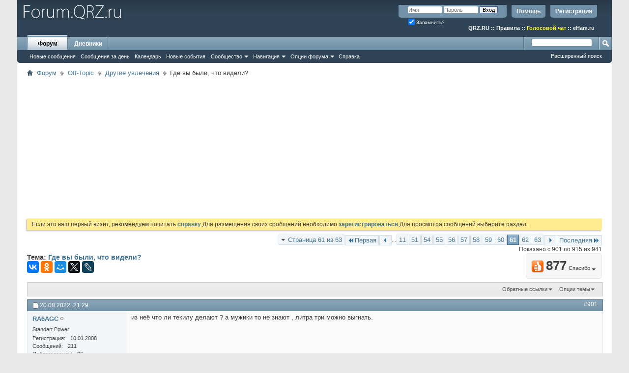

--- FILE ---
content_type: text/html; charset=UTF-8
request_url: https://forum.qrz.ru/278-drugie-uvlecheniya/33469-gde-vy-byli-chto-videli-61.html
body_size: 25408
content:
<!DOCTYPE html PUBLIC "-//W3C//DTD XHTML 1.0 Transitional//EN" "http://www.w3.org/TR/xhtml1/DTD/xhtml1-transitional.dtd">
<html xmlns="http://www.w3.org/1999/xhtml" dir="ltr" lang="ru" id="vbulletin_html">
<head>
<base href="https://forum.qrz.ru/" /><!--[if IE]></base><![endif]-->
	<meta http-equiv="Content-Type" content="text/html; charset=UTF-8" />
<meta id="e_vb_meta_bburl" name="vb_meta_bburl" content="https://forum.qrz.ru" />

<meta name="generator" content="QRZ.RU 4.2.5" />


	
<!-- <link rel="Shortcut Icon" href="https://forum.qrz.ru/favicon.ico" type="image/x-icon" /> //-->

<link REL="SHORTCUT ICON" HREF="https://forum.qrz.ru/favicon.ico">









<script type="text/javascript">
<!--
	if (typeof YAHOO === 'undefined') // Load ALL YUI Local
	{
		document.write('<script type="text/javascript" src="https://forum.qrz.ru/clientscript/yui/yuiloader-dom-event/yuiloader-dom-event.js?v=426vbs"><\/script>');
		document.write('<script type="text/javascript" src="https://forum.qrz.ru/clientscript/yui/connection/connection-min.js?v=426vbs"><\/script>');
		var yuipath = 'clientscript/yui';
		var yuicombopath = '';
		var remoteyui = false;
	}
	else	// Load Rest of YUI remotely (where possible)
	{
		var yuipath = 'clientscript/yui';
		var yuicombopath = '';
		var remoteyui = true;
		if (!yuicombopath)
		{
			document.write('<script type="text/javascript" src="https://forum.qrz.ru/clientscript/yui/connection/connection-min.js"><\/script>');
		}
	}
	var SESSIONURL = "s=892088e134367e706956dd49d1e11a78&";
	var SECURITYTOKEN = "guest";
	var IMGDIR_MISC = "images/misc";
	var IMGDIR_BUTTON = "images/buttons";
	var vb_disable_ajax = parseInt("0", 10);
	var SIMPLEVERSION = "426vbs";
	var BBURL = "https://forum.qrz.ru";
	var LOGGEDIN = 0 > 0 ? true : false;
	var THIS_SCRIPT = "showthread";
	var RELPATH = "showthread.php?t=33469&amp;page=61";
	var PATHS = {
		forum : "",
		cms   : "",
		blog  : ""
	};
	var AJAXBASEURL = "https://forum.qrz.ru/";
// -->
</script>
<script type="text/javascript" src="/clientscript/vbulletin-core.js?v=426vbs"></script>



	<link rel="alternate" type="application/rss+xml" title="Форум QRZ.RU RSS лента" href="/external.php?type=RSS2" /> <!-- https://forum.qrz.ru -->
	
		<link rel="alternate" type="application/rss+xml" title="Форум QRZ.RU - Другие увлечения - RSS лента" href="https://forum.qrz.ru/external.php?type=RSS2&amp;forumids=278" />
	



	<link rel="stylesheet" type="text/css" href="https://forum.qrz.ru/clientscript/vbulletin_css/style00011l/main-rollup.css?d=1746005895" />
        

	<!--[if lt IE 8]>
	<link rel="stylesheet" type="text/css" href="https://forum.qrz.ru/clientscript/vbulletin_css/style00011l/popupmenu-ie.css?d=1746005895" />
	<link rel="stylesheet" type="text/css" href="https://forum.qrz.ru/clientscript/vbulletin_css/style00011l/vbulletin-ie.css?d=1746005895" />
	<link rel="stylesheet" type="text/css" href="https://forum.qrz.ru/clientscript/vbulletin_css/style00011l/vbulletin-chrome-ie.css?d=1746005895" />
	<link rel="stylesheet" type="text/css" href="https://forum.qrz.ru/clientscript/vbulletin_css/style00011l/vbulletin-formcontrols-ie.css?d=1746005895" />
	<link rel="stylesheet" type="text/css" href="https://forum.qrz.ru/clientscript/vbulletin_css/style00011l/editor-ie.css?d=1746005895" />
	<![endif]-->

<script type="text/javascript" src="https://ajax.googleapis.com/ajax/libs/jquery/1.12.4/jquery.min.js"></script>
<script type="text/javascript" src="/clientscript/ads.js"></script>
<script type="text/javascript" src="/clientscript/rotator.min.js"></script>
<link rel="stylesheet" type="text/css" href="/clientscript/vbulletin-notice.min.css" />
<link rel="stylesheet" type="text/css" href="/vbseo/resources/css/vbseo_buttons.css" />
<script async type='text/javascript' src='//s.luxcdn.com/t/214138/360_light.js'></script>
<script async src='https://yastatic.net/pcode/adfox/header-bidding.js'></script>
<!-- Yandex.RTB -->
<script>window.yaContextCb=window.yaContextCb||[]</script>
<script src="https://yandex.ru/ads/system/context.js" async></script>
        <!-- App Indexing for Google Search -->
        <link href="android-app://com.quoord.tapatalkpro.activity/tapatalk/forum.qrz.ru?location=topic&amp;page=61&amp;perpage=15&amp;fid=278&amp;tid=33469&amp;channel=google-indexing" rel="alternate" />
        <link href="ios-app://307880732/tapatalk/forum.qrz.ru?location=topic&amp;page=61&amp;perpage=15&amp;fid=278&amp;tid=33469&amp;channel=google-indexing" rel="alternate" />
        
        <link href="/tapatalk/smartbanner/manifest.json" rel="manifest">
        
        <meta name="apple-itunes-app" content="app-id=307880732, affiliate-data=at=10lR7C, app-argument=tapatalk://forum.qrz.ru?location=topic&page=61&perpage=15&fid=278&tid=33469" />
        
	<meta name="keywords" content="Где,вы,были,что,видели,фестиваль, проводится, сожалению, застал, когда, какое, привет, время, нашёл, ничего, приезжал, видели, крапивы, раз.народу, коллективом, много, артисты, приезжают, местные, нилич" />
	<meta name="description" content="из неё что ли текилу делают ? а мужики то не знают , литра три можно выгнать." />

	<title> Где вы были, что видели? - Страница 61</title>
	<link rel="canonical" href="https://forum.qrz.ru/278-drugie-uvlecheniya/33469-gde-vy-byli-chto-videli-61.html" />
	
	
	
	
	
	
	
	
	
		<script type="text/javascript" src="https://forum.qrz.ru/clientscript/vbulletin_lightbox.js?v=426vbs"></script>
	

	
		<link rel="stylesheet" type="text/css" href="https://forum.qrz.ru/clientscript/vbulletin_css/style00011l/showthread-rollup.css?d=1746005895" />
	
	<!--[if lt IE 8]><link rel="stylesheet" type="text/css" href="https://forum.qrz.ru/clientscript/vbulletin_css/style00011l/toolsmenu-ie.css?d=1746005895" />
	<link rel="stylesheet" type="text/css" href="https://forum.qrz.ru/clientscript/vbulletin_css/style00011l/postlist-ie.css?d=1746005895" />
	<link rel="stylesheet" type="text/css" href="https://forum.qrz.ru/clientscript/vbulletin_css/style00011l/showthread-ie.css?d=1746005895" />
	<link rel="stylesheet" type="text/css" href="https://forum.qrz.ru/clientscript/vbulletin_css/style00011l/postbit-ie.css?d=1746005895" />
	<link rel="stylesheet" type="text/css" href="https://forum.qrz.ru/clientscript/vbulletin_css/style00011l/poll-ie.css?d=1746005895" /><![endif]-->
<link rel="stylesheet" type="text/css" href="https://forum.qrz.ru/clientscript/vbulletin_css/style00011l/additional.css?d=1746005895" />
<script type="text/javascript" src="https://forum.qrz.ru/vbseo/resources/scripts/vbseo_ui.js?v=a4"></script>
<script type="text/javascript">
 YAHOO.util.Event.onDOMReady(function (){
 	vbseoui = new vBSEO_UI();
 	vbseoui.page_init(Array('postbody','blogbit','content','postcontainer','vbseo_like_postbit'), Array("php",1));
 });
</script>

	<link rel="stylesheet" type="text/css" href="https://forum.qrz.ru/css.php?styleid=11&amp;langid=3&amp;d=1746005895&amp;sheet=wog_qquote_button.css" />
	<script type="text/javascript" src="https://forum.qrz.ru/clientscript/wog_qqoute.js"></script>
	<script type="text/javascript">
	<!--
		var addline = true;
	// -->
	</script>

<script type="text/javascript"><!--
window.google_analytics_uacct = 'UA-707998-4'; window.google_analytics_domain_name='.qrz.ru'; var _gaq = _gaq || []; _gaq.push(['_setDomainName', '.qrz.ru'], ['_setAccount', 'UA-707998-4'], ['_trackPageview'], ['_trackPageLoadTime']); (function() { var ga = document.createElement('script'); ga.type = 'text/javascript'; ga.async = true; ga.src = ('https:' == document.location.protocol ? 'https://ssl' : 'http://www') + '.google-analytics.com/ga.js'; var s = document.getElementsByTagName('script')[0]; s.parentNode.insertBefore(ga, s);  })();
//--></script>
</head>

<body>

<!-- <div id="antiAdBlock" style="padding:15px; display: none; width: 100%; left: 0; top: 0; z-index: 151; font-size: 12px; text-align: center; color: #fff; background: #e90000;">
  <span style="font-size: 16px;">Обнаружен блокировщик рекламы. </span><br>Форум QRZ.RU существует только за счет рекламы, поэтому мы были бы Вам благодарны если Вы внесете сайт в список исключений. <a href="http://www.qrz.ru/help/adblock" style="color: #fff;text-decoration: underline;">Как это сделать?</a>
</div> -->

<div class="above_body"> <!-- closing tag is in template navbar -->
<div id="header" class="floatcontainer doc_header" style="min-height: 55px;">
<noindex>
<!-- Rating@Mail.ru counter -->
<script type="text/javascript">//<![CDATA[
var _tmr = _tmr || [];
_tmr.push({id: '219008', type: 'pageView', start: (new Date()).getTime()});
(function (d, w) {
   var ts = d.createElement('script'); ts.type = 'text/javascript'; ts.async = true;
   ts.src = (d.location.protocol == 'https:' ? 'https:' : 'http:') + '//top-fwz1.mail.ru/js/code.js';
   var f = function () {var s = d.getElementsByTagName('script')[0]; s.parentNode.insertBefore(ts, s);};
   if (w.opera == "[object Opera]") { d.addEventListener("DOMContentLoaded", f, false); } else { f(); }
})(document, window);
//]]></script><noscript><div style="position:absolute;left:-10000px;">
<img src="//top-fwz1.mail.ru/counter?id=219008;js=na" style="border:0;" height="1" width="1" alt="Рейтинг@Mail.ru" />
</div></noscript>
<!-- //Rating@Mail.ru counter -->

<!-- logo -->
<a name="top"></a>
<div style="float:left;">
<a href="http://forum.qrz.ru/" style="text-decoration: none;" title="Самый лучший форум для радиолюбителей"><img src="https://forum.qrz.ru/images/LOGO2.png" title="Самый лучший форум для радиолюбителей"></a>
</div>

	<div id="toplinks" class="toplinks">
		
			<ul class="nouser">
			
				<li><a href="https://forum.qrz.ru/register.php" rel="nofollow">Регистрация</a></li>
			
				<li><a rel="help" href="https://forum.qrz.ru/faq.php">Помощь</a></li>
				<li>
			<script type="text/javascript" src="https://forum.qrz.ru/clientscript/vbulletin_md5.js?v=426vbs"></script>
			<form id="navbar_loginform" action="https://forum.qrz.ru/login.php?do=login" method="post" onsubmit="md5hash(vb_login_password, vb_login_md5password, vb_login_md5password_utf, 0)">
				<fieldset id="logindetails" class="logindetails">
					<div>
						<div>
					<input type="text" class="textbox default-value" name="vb_login_username" id="navbar_username" size="10" accesskey="u" tabindex="101" value="Имя" />
					<input type="password" class="textbox" tabindex="102" name="vb_login_password" id="navbar_password" size="10" />
					<input type="text" class="textbox default-value" tabindex="102" name="vb_login_password_hint" id="navbar_password_hint" size="10" value="Пароль" style="display:none;" />
					<input type="submit" class="loginbutton" tabindex="104" value="Вход" title="Введите ваше имя пользователя и пароль, чтобы войти, или нажмите кнопку 'Регистрация', чтобы зарегистрироваться." accesskey="s" />
						</div>
					</div>
				</fieldset>
				<div id="remember" class="remember">
					<label for="cb_cookieuser_navbar"><input type="checkbox" name="cookieuser" value="1" id="cb_cookieuser_navbar" class="cb_cookieuser_navbar" accesskey="c" checked tabindex="103" /> Запомнить?</label>
				</div>

				<input type="hidden" name="s" value="892088e134367e706956dd49d1e11a78" />
				<input type="hidden" name="securitytoken" value="guest" />
				<input type="hidden" name="do" value="login" />
				<input type="hidden" name="vb_login_md5password" />
				<input type="hidden" name="vb_login_md5password_utf" />
			</form>
			<script type="text/javascript">
			YAHOO.util.Dom.setStyle('navbar_password_hint', "display", "inline");
			YAHOO.util.Dom.setStyle('navbar_password', "display", "none");
			vB_XHTML_Ready.subscribe(function()
			{
			//
				YAHOO.util.Event.on('navbar_username', "focus", navbar_username_focus);
				YAHOO.util.Event.on('navbar_username', "blur", navbar_username_blur);
				YAHOO.util.Event.on('navbar_password_hint', "focus", navbar_password_hint);
				YAHOO.util.Event.on('navbar_password', "blur", navbar_password);
			});
			
			function navbar_username_focus(e)
			{
			//
				var textbox = YAHOO.util.Event.getTarget(e);
				if (textbox.value == 'Имя')
				{
				//
					textbox.value='';
					textbox.style.color='#000000';
				}
			}

			function navbar_username_blur(e)
			{
			//
				var textbox = YAHOO.util.Event.getTarget(e);
				if (textbox.value == '')
				{
				//
					textbox.value='Имя';
					textbox.style.color='#777777';
				}
			}
			
			function navbar_password_hint(e)
			{
			//
				var textbox = YAHOO.util.Event.getTarget(e);
				
				YAHOO.util.Dom.setStyle('navbar_password_hint', "display", "none");
				YAHOO.util.Dom.setStyle('navbar_password', "display", "inline");
				YAHOO.util.Dom.get('navbar_password').focus();
			}

			function navbar_password(e)
			{
			//
				var textbox = YAHOO.util.Event.getTarget(e);
				
				if (textbox.value == '')
				{
					YAHOO.util.Dom.setStyle('navbar_password_hint', "display", "inline");
					YAHOO.util.Dom.setStyle('navbar_password', "display", "none");
				}
			}
			</script>
				</li>
				
			</ul>
		
<br>
<div style="margin:10px 15px 0 0;color:#ffffff;" class="smallfont"><b>
<a href="http://www.qrz.ru/"><font color=white>QRZ.RU</font></a> :: <a href="http://www.qrz.ru/help/forum/rules"><font color=white>Правила</font></a> ::
<a href="http://forum.qrz.ru/18-test-zona/44701-golosovoy-chat-voip-qrz-ru.html" style="color:#FFFF00">Голосовой чат</a> :: <a href="http://www.eham.ru/" target="_blank"><font color=white>eHam.ru</font></a></b>
</div>
	</div>
	<div class="ad_global_header">
		
		
	</div>
	<hr />
</div>

<div id="navbar" class="navbar">
	<ul id="navtabs" class="navtabs floatcontainer">
		
		
	
		<li class="selected" id="vbtab_forum">
			<a class="navtab" href="https://forum.qrz.ru/forum.php">Форум</a>
		</li>
		
		
			<ul class="floatcontainer">
				
					
						
							<li id="vbnew_newposts"><a rel="nofollow" href="https://forum.qrz.ru/search.php?do=getnew&amp;contenttype=vBForum_Post">Новые сообщения</a></li>
						
					
				
					
						
							<li id="vbqlink_posts"><a href="https://forum.qrz.ru/search.php?do=getdaily&amp;contenttype=vBForum_Post">Сообщения за день</a></li>
						
					
				
					
						
							<li id="vbflink_calendar"><a href="https://forum.qrz.ru/calendar.php">Календарь</a></li>
						
					
				
					
						
							<li id="vbnew_events"><a rel="nofollow" href="https://forum.qrz.ru/search.php?do=getnew&amp;contenttype=vBForum_Event">Новые события</a></li>
						
					
				
					
						<li class="popupmenu" id="vbmenu_community">
							<a href="javascript://" class="popupctrl">Сообщество</a>
							<ul class="popupbody popuphover">
								
									<li id="vbclink_members"><a href="https://forum.qrz.ru/memberlist">Список пользователей</a></li>
								
									<li id="vbclink_groups"><a href="https://forum.qrz.ru/group.php">Группы</a></li>
								
									<li id="vbclink_albums"><a href="https://forum.qrz.ru/members/albums.html">Альбомы</a></li>
								
							</ul>
						</li>
					
				
					
						<li class="popupmenu" id="vbmenu_qlinks">
							<a href="javascript://" class="popupctrl">Навигация</a>
							<ul class="popupbody popuphover">
								
									<li id="vbqlink_leaders"><a href="https://forum.qrz.ru/showgroups.php">Руководство сайта</a></li>
								
							</ul>
						</li>
					
				
					
						<li class="popupmenu" id="vbmenu_actions">
							<a href="javascript://" class="popupctrl">Опции форума</a>
							<ul class="popupbody popuphover">
								
									<li id="vbalink_mfr"><a rel="nofollow" href="https://forum.qrz.ru/forumdisplay.php?do=markread&amp;markreadhash=guest">Все разделы прочитаны.</a></li>
								
							</ul>
						</li>
					
				
					
						
							<li id="vbflink_faq"><a href="https://forum.qrz.ru/faq.php">Справка</a></li>
						
					
				
			</ul>
		

	
		<li  id="vbtab_blog">
			<a class="navtab" href="https://forum.qrz.ru/blogs/">Дневники</a>
		</li>
		
		

		
	</ul>
	
		<div id="globalsearch" class="globalsearch">
			<form action="https://forum.qrz.ru/search.php?do=process" method="post" id="navbar_search" class="navbar_search">
				
				<input type="hidden" name="securitytoken" value="guest" />
				<input type="hidden" name="do" value="process" />
				<span class="textboxcontainer"><span><input type="text" value="" name="query" class="textbox" tabindex="99"/></span></span>
				<span class="buttoncontainer"><span><input type="image" class="searchbutton" src="images/buttons/search.png" name="submit" onclick="document.getElementById('navbar_search').submit;" tabindex="100"/></span></span>
			</form>
			<ul class="navbar_advanced_search">
				<li><a href="https://forum.qrz.ru/search.php" accesskey="4">Расширенный поиск</a></li>
				
			</ul>
		</div>
	
</div>
</div><!-- closing div for above_body -->

<div class="body_wrapper">
<div id="breadcrumb" class="breadcrumb">
	<ul class="floatcontainer">
		<li class="navbithome"><a href="https://forum.qrz.ru/" accesskey="1"><img src="https://forum.qrz.ru/images/misc/navbit-home.png" alt="Главная" /></a></li>
		
	<li class="navbit"><a href="https://forum.qrz.ru/">Форум</a></li>

	<li class="navbit"><a href="https://forum.qrz.ru/#off-topic">Off-Topic</a></li>

	<li class="navbit"><a href="https://forum.qrz.ru/278-drugie-uvlecheniya.html">Другие увлечения</a></li>

		
	<li class="navbit lastnavbit"><span> Где вы были, что видели?</span></li>

	</ul>
	<hr />
</div>


<div id="ad_global_below_navbar">
<script async src="https://pagead2.googlesyndication.com/pagead/js/adsbygoogle.js?client=ca-pub-4216935418278051"
     crossorigin="anonymous"></script>
<ins class="adsbygoogle"
     style="display:block"
     data-ad-client="ca-pub-4216935418278051"
     data-ad-slot="4366083045"
     data-ad-format="auto"
     data-full-width-responsive="true"></ins>
<script>
     (adsbygoogle = window.adsbygoogle || []).push({});
</script>
</div>


	<form action="https://forum.qrz.ru/profile.php?do=dismissnotice" method="post" id="notices" class="notices">
		<input type="hidden" name="do" value="dismissnotice" />
		<input type="hidden" name="s" value="s=892088e134367e706956dd49d1e11a78&amp;" />
		<input type="hidden" name="securitytoken" value="guest" />
		<input type="hidden" id="dismiss_notice_hidden" name="dismiss_noticeid" value="" />
		<input type="hidden" name="url" value="" />
		<div id="vbseo_vhtml_0"></div>
	</form>





<div itemscope itemtype="http://schema.org/TechArticle">
	<div id="above_postlist" class="above_postlist">
		
		<div id="pagination_top" class="pagination_top">
		
			<form action="https://forum.qrz.ru/278-drugie-uvlecheniya/33469-gde-vy-byli-chto-videli-63.html" method="get" class="pagination popupmenu nohovermenu">
<input type="hidden" name="t" value="33469" /><input type="hidden" name="s" value="892088e134367e706956dd49d1e11a78" />
	
		<span><a href="javascript://" class="popupctrl">Страница 61 из 63</a></span>
		
		<span class="first_last"><a rel="start" href="https://forum.qrz.ru/278-drugie-uvlecheniya/33469-gde-vy-byli-chto-videli.html" title="Первая страница - с 1 по 15 из 941"><img src="https://forum.qrz.ru/images/pagination/first-right.png" alt="Первая" />Первая</a></span>
		
		
		<span class="prev_next"><a rel="prev" href="https://forum.qrz.ru/278-drugie-uvlecheniya/33469-gde-vy-byli-chto-videli-60.html" title="Предыдущая страница - с 886 по 900 из 941"><img src="https://forum.qrz.ru/images/pagination/previous-right.png" alt="Предыдущая" /></a></span>
		
		
		<span class="separator">...</span>
		
		<span><a href="https://forum.qrz.ru/278-drugie-uvlecheniya/33469-gde-vy-byli-chto-videli-11.html" title="Показать с 151 по 165 из 941"><!---50-->11</a></span><span><a href="https://forum.qrz.ru/278-drugie-uvlecheniya/33469-gde-vy-byli-chto-videli-51.html" title="Показать с 751 по 765 из 941"><!---10-->51</a></span><span><a href="https://forum.qrz.ru/278-drugie-uvlecheniya/33469-gde-vy-byli-chto-videli-54.html" title="Показать с 796 по 810 из 941">54</a></span><span><a href="https://forum.qrz.ru/278-drugie-uvlecheniya/33469-gde-vy-byli-chto-videli-55.html" title="Показать с 811 по 825 из 941">55</a></span><span><a href="https://forum.qrz.ru/278-drugie-uvlecheniya/33469-gde-vy-byli-chto-videli-56.html" title="Показать с 826 по 840 из 941">56</a></span><span><a href="https://forum.qrz.ru/278-drugie-uvlecheniya/33469-gde-vy-byli-chto-videli-57.html" title="Показать с 841 по 855 из 941">57</a></span><span><a href="https://forum.qrz.ru/278-drugie-uvlecheniya/33469-gde-vy-byli-chto-videli-58.html" title="Показать с 856 по 870 из 941">58</a></span><span><a href="https://forum.qrz.ru/278-drugie-uvlecheniya/33469-gde-vy-byli-chto-videli-59.html" title="Показать с 871 по 885 из 941">59</a></span><span><a href="https://forum.qrz.ru/278-drugie-uvlecheniya/33469-gde-vy-byli-chto-videli-60.html" title="Показать с 886 по 900 из 941">60</a></span><span class="selected"><a href="javascript://" title="Показано с 901 по 915 из 941">61</a></span><span><a href="https://forum.qrz.ru/278-drugie-uvlecheniya/33469-gde-vy-byli-chto-videli-62.html" title="Показать с 916 по 930 из 941">62</a></span><span><a href="https://forum.qrz.ru/278-drugie-uvlecheniya/33469-gde-vy-byli-chto-videli-63.html" title="Показать с 931 по 941 из 941">63</a></span>
		
		
		<span class="prev_next"><a rel="next" href="https://forum.qrz.ru/278-drugie-uvlecheniya/33469-gde-vy-byli-chto-videli-62.html" title="Следующая страница - с 916 по 930 из 941"><img src="https://forum.qrz.ru/images/pagination/next-right.png" alt="Следующая" /></a></span>
		
		
		<span class="first_last"><a href="https://forum.qrz.ru/278-drugie-uvlecheniya/33469-gde-vy-byli-chto-videli-63.html" title="Последняя страница - с 931 по 941 из 941">Последняя<img src="https://forum.qrz.ru/images/pagination/last-right.png" alt="Последняя" /></a></span>
		
	
	<ul class="popupbody popuphover">
		<li class="formsubmit jumptopage"><label>К странице: <input type="text" name="page" size="4" /></label> <input type="submit" class="button" value="Вперёд" /></li>
	</ul>
</form>
		
			<div id="postpagestats_above" class="postpagestats">
				Показано с 901 по 915 из 941
			</div>
		</div>
	</div>
	<div id="pagetitle" class="pagetitle"><div id="vbseo-likes">
    <span class="vbseo-likes-count" onclick="vbseoui.tree_dropdown()"><img src="https://forum.qrz.ru/vbseo/resources/images/forum/vbseo_likes_heart.png" class="vbseo-likes-count-image" alt="Like Tree" />877<em>Спасибо</em></span>

    <div id="liketree_1.33469" class="vbseo-likes-container">

        <ul class="vbseo-likes-tabs">
            <li><a href="https://forum.qrz.ru/278-drugie-uvlecheniya/33469-gde-vy-byli-chto-videli-61.html#" onclick="return vbseoui.treetab_click(0)">Toп</a></li>
            <li><a href="https://forum.qrz.ru/278-drugie-uvlecheniya/33469-gde-vy-byli-chto-videli-61.html#" onclick="return vbseoui.treetab_click(1)">Все</a></li>
            
                <li><a href="https://forum.qrz.ru/278-drugie-uvlecheniya/33469-gde-vy-byli-chto-videli-61.html#" onclick="return vbseoui.treetab_click(2)">Эта страница</a></li>
            
            <li class="vbseo-likes-fusion"></li>
        </ul>

        <ul class="vbseo-likes-list">
            
                <li></li>
                
        </ul>


    </div>
</div>

    <script type="text/javascript">
        var vbseoui_pageids = "1897924,1905049,1905243,1906416,1906419,1906423,1906424,1906425,1906426,1906427,1906428,1906429,1906430,1906868,1928694";
    </script>
 
		<h1 itemprop="name">
			Тема: <span class="threadtitle"><a href="https://forum.qrz.ru/278-drugie-uvlecheniya/33469-gde-vy-byli-chto-videli-61.html" title="Перезагрузить страницу">Где вы были, что видели?</a></span>
		</h1>
		
<table><tr><td>			
<!-- 
<span id="fb-root"></span>
<script type="text/javascript" src="//connect.facebook.net/ru_RU/sdk.js#appId=110008455873267&amp;xfbml=1"></script>

<fb:like href="https://forum.qrz.ru/showthread.php?t=33469" font="tahoma" layout="standard" show_faces="false" width="300" action="like" colorscheme="light" data-share="true"></fb:like> -->
</td><td>
<script src="//yastatic.net/es5-shims/0.0.2/es5-shims.min.js" async="async"></script>
<script src="//yastatic.net/share2/share.js" async="async"></script>
<div class="ya-share2" data-services="vkontakte,facebook,odnoklassniki,moimir,gplus,twitter,lj"></div>
</td></tr></table>
		
	</div>
	<div id="thread_controls" class="thread_controls toolsmenu">
		<div>
		<ul id="postlist_popups" class="postlist_popups popupgroup">
			
			
						<li class="popupmenu" id="linkbacktools">
				<h6><a class="popupctrl" href="javascript://">Обратные ссылки</a><a name="goto_linkback"></a></h6>
				<ul class="popupbody popuphover">
                                             
					<li><a href="https://forum.qrz.ru/278-drugie-uvlecheniya/33469-gde-vy-byli-chto-videli.html" onclick="prompt('Используйте URL ниже для ссылки на эту тему с другого форума или блога.','https://forum.qrz.ru/278-drugie-uvlecheniya/33469-gde-vy-byli-chto-videli.html');return false;"><img class="inlineimg" src="https://forum.qrz.ru/vbseo/resources/images/forum/linkback_url.gif" alt="URL обратной ссылки" /> URL обратной ссылки</a></li>
					<li><a rel="nofollow" href="https://forum.qrz.ru/misc.php?do=linkbacks"><img class="inlineimg" src="https://forum.qrz.ru/vbseo/resources/images/forum/linkback_about.gif" alt="Подробнее про обратные ссылки" /> Подробнее про обратные ссылки</a></li>
					
						<li>&nbsp;</li>
                                                <li>Закладки &amp; Поделиться</li>
                                                <li><a rel="nofollow" href="http://digg.com/submit?phase=2&amp;url=https%3A%2F%2Fforum.qrz.ru%2F278-drugie-uvlecheniya%2F33469-gde-vy-byli-chto-videli.html&amp;title=%D0%93%D0%B4%D0%B5+%D0%B2%D1%8B+%D0%B1%D1%8B%D0%BB%D0%B8%2C+%D1%87%D1%82%D0%BE+%D0%B2%D0%B8%D0%B4%D0%B5%D0%BB%D0%B8%3F" target="_blank">Отправить тему форума в Digg!</a></li><li><a rel="nofollow" href="http://del.icio.us/post?url=https%3A%2F%2Fforum.qrz.ru%2F278-drugie-uvlecheniya%2F33469-gde-vy-byli-chto-videli.html&amp;title=%D0%93%D0%B4%D0%B5+%D0%B2%D1%8B+%D0%B1%D1%8B%D0%BB%D0%B8%2C+%D1%87%D1%82%D0%BE+%D0%B2%D0%B8%D0%B4%D0%B5%D0%BB%D0%B8%3F" target="_blank">Добавить тему форума в del.icio.us</a></li><li><a rel="nofollow" href="http://technorati.com/faves/?add=https%3A%2F%2Fforum.qrz.ru%2F278-drugie-uvlecheniya%2F33469-gde-vy-byli-chto-videli.html" target="_blank">Разместить в Technorati</a></li><li><a rel="nofollow" href="http://vkontakte.ru/share.php?url=https%3A%2F%2Fforum.qrz.ru%2F278-drugie-uvlecheniya%2F33469-gde-vy-byli-chto-videli.html" target="_blank">Разместить в ВКонтакте</a></li><li><a rel="nofollow" href="http://www.facebook.com/share.php?u=https%3A%2F%2Fforum.qrz.ru%2F278-drugie-uvlecheniya%2F33469-gde-vy-byli-chto-videli.html" target="_blank">разместить в Facebook</a></li><li><a rel="nofollow" href="http://www.myspace.com/Modules/PostTo/Pages/?t=%D0%93%D0%B4%D0%B5+%D0%B2%D1%8B+%D0%B1%D1%8B%D0%BB%D0%B8%2C+%D1%87%D1%82%D0%BE+%D0%B2%D0%B8%D0%B4%D0%B5%D0%BB%D0%B8%3F&amp;c=&amp;u=https%3A%2F%2Fforum.qrz.ru%2F278-drugie-uvlecheniya%2F33469-gde-vy-byli-chto-videli.html&amp;l=2" target="_blank">Разместить в MySpace</a></li><li><a rel="nofollow" href="http://twitter.com/home/?status=https%3A%2F%2Fforum.qrz.ru%2F278-drugie-uvlecheniya%2F33469-gde-vy-byli-chto-videli.html" target="_blank">Разместить в Twitter</a></li><li><a rel="nofollow" href="http://www.livejournal.com/update.bml?subject=%D0%93%D0%B4%D0%B5+%D0%B2%D1%8B+%D0%B1%D1%8B%D0%BB%D0%B8%2C+%D1%87%D1%82%D0%BE+%D0%B2%D0%B8%D0%B4%D0%B5%D0%BB%D0%B8%3F&amp;event=https%3A%2F%2Fforum.qrz.ru%2F278-drugie-uvlecheniya%2F33469-gde-vy-byli-chto-videli.html" target="_blank">Разместить в ЖЖ</a></li><li><a rel="nofollow" href="http://www.google.com/bookmarks/mark?op=edit&amp;output=popup&amp;bkmk=https%3A%2F%2Fforum.qrz.ru%2F278-drugie-uvlecheniya%2F33469-gde-vy-byli-chto-videli.html&amp;title=%D0%93%D0%B4%D0%B5+%D0%B2%D1%8B+%D0%B1%D1%8B%D0%BB%D0%B8%2C+%D1%87%D1%82%D0%BE+%D0%B2%D0%B8%D0%B4%D0%B5%D0%BB%D0%B8%3F" target="_blank">Разместить в Google</a></li><li><a rel="nofollow" href="http://myweb2.search.yahoo.com/myresults/bookmarklet?t=%D0%93%D0%B4%D0%B5+%D0%B2%D1%8B+%D0%B1%D1%8B%D0%BB%D0%B8%2C+%D1%87%D1%82%D0%BE+%D0%B2%D0%B8%D0%B4%D0%B5%D0%BB%D0%B8%3F&amp;u=https%3A%2F%2Fforum.qrz.ru%2F278-drugie-uvlecheniya%2F33469-gde-vy-byli-chto-videli.html" target="_blank">Разместить в Yahoo</a></li><li><a rel="nofollow" href="http://zakladki.yandex.ru/userarea/links/addfromfav.asp?bAddLink_x=1&amp;lurl=https%3A%2F%2Fforum.qrz.ru%2F278-drugie-uvlecheniya%2F33469-gde-vy-byli-chto-videli.html&amp;lname=%D0%93%D0%B4%D0%B5+%D0%B2%D1%8B+%D0%B1%D1%8B%D0%BB%D0%B8%2C+%D1%87%D1%82%D0%BE+%D0%B2%D0%B8%D0%B4%D0%B5%D0%BB%D0%B8%3F" target="_blank">Разместить в Яндекс.Закладках</a></li><li><a rel="nofollow" href="http://connect.mail.ru/share?share_url=https%3A%2F%2Fforum.qrz.ru%2F278-drugie-uvlecheniya%2F33469-gde-vy-byli-chto-videli.html" target="_blank">Разместить в Ссылки@Mail.Ru</a></li><li><a rel="nofollow" href="http://reddit.com/submit?url=https%3A%2F%2Fforum.qrz.ru%2F278-drugie-uvlecheniya%2F33469-gde-vy-byli-chto-videli.html&amp;title=%D0%93%D0%B4%D0%B5+%D0%B2%D1%8B+%D0%B1%D1%8B%D0%BB%D0%B8%2C+%D1%87%D1%82%D0%BE+%D0%B2%D0%B8%D0%B4%D0%B5%D0%BB%D0%B8%3F" target="_blank">Reddit!</a></li>
					
				</ul>
			</li>
<li class="popupmenu" id="threadtools">
				<h6><a class="popupctrl" href="javascript://">Опции темы</a></h6>
				<ul class="popupbody popuphover">
					<li><a href="https://forum.qrz.ru/278-drugie-uvlecheniya/33469-gde-vy-byli-chto-videli-61-print.html" accesskey="3" rel="nofollow">Версия для печати</a></li>
					
						<li><a href="https://forum.qrz.ru/sendmessage.php?do=sendtofriend&amp;t=33469" rel="nofollow">Отправить по электронной почте&hellip;</a></li>
					
					<li>
						
					</li>
					
				</ul>
			</li>

			

			

<span itemprop="aggregateRating" itemscope itemtype="http://schema.org/AggregateRating">
   <meta itemprop="worstRating" content="1" /><meta itemprop="bestRating" content="5" />
   <meta itemprop="ratingValue" content="5.00" /><meta itemprop="ratingCount" content="1" />
</span>
			

			

			
			</ul>
		</div>
	</div>


<div id="postlist" class="postlist restrain" itemprop="articleBody">
	

	
		<ol id="posts" class="posts" start="1">
			
<li class="postbitlegacy postbitim postcontainer old" id="post_1897924">
<!-- see bottom of postbit.css for .userinfo .popupmenu styles -->

	<div class="posthead">
			<span class="postdate old">
				
					<span class="date">20.08.2022,&nbsp;<span class="time">21:29</span></span>
				
			</span>
			<span class="nodecontrols">
				
					<a name="post1897924" href="https://forum.qrz.ru/278-drugie-uvlecheniya/33469-gde-vy-byli-chto-videli-61.html#post1897924" class="postcounter">#901</a><a id="postcount1897924" name="901"></a>
				
				
				
			</span>
	</div>
	<div class="postdetails">
		<div class="userinfo">
			<div class="username_container">
			
				<div class="popupmenu memberaction">
	<a rel="nofollow" class="username offline " href="https://forum.qrz.ru/member/12564-ra6agc" title="RA6AGC вне форума"><strong>RA6AGC</strong></a>
	
</div>
				<img class="inlineimg onlinestatus" src="https://forum.qrz.ru/images/statusicon/user-offline.png" alt="RA6AGC вне форума" border="0" />

			
			</div>
			<span class="usertitle">
				Standart Power
			</span>
			
			
			
			 
			
				<hr />
				<dl class="userinfo_extra">
					<dt>Регистрация</dt> <dd>10.01.2008</dd>
					
					
					<dt>Сообщений</dt> <dd>211</dd>	
					
					<dt>Поблагодарили</dt> <dd>96</dd>
					<dt>Поблагодарил</dt> <dd>661</dd>
				</dl>
				
				
				<div class="imlinks">
					    
				</div>
			
		</div>
		<div class="postbody">
			<div class="postrow has_after_content">
				
				


						
							
							
						
						
				<div class="content">
					<div id="post_message_1897924">
						<blockquote class="postcontent restore ">
							из неё что ли текилу делают ? а мужики то не знают , литра три можно выгнать.
						</blockquote>
					</div>

					
				</div>
			</div>
			
			<div class="after_content">
				
				<!-- edit note -->
				<blockquote class="postcontent lastedited">
					
						Последний раз редактировалось RA6AGC; 20.08.2022 в <span class="time">21:33</span>.
					
					
				</blockquote>
				<!-- / edit note -->
				
				
<div class="vbseo_buttons" id="lkbtn_1.33469.1897924">

    <ul class="vbseo_links" style="visibility:visible">
    
    <li class="vbseo_share"><a href="https://forum.qrz.ru/278-drugie-uvlecheniya/33469-gde-vy-byli-chto-videli-61.html#">Поделиться</a>
    <ul class="vbseo_share_body">
	<li class="share_header">Поделиться этим сообщением через</li>
	
    	<li class="right"><img src="https://forum.qrz.ru/vbseo/resources/images/forum/digg.gif" width="18px" height="18px" alt="" /><a rel="nofollow" href="http://digg.com/submit?phase=2&amp;url=https%3A%2F%2Fforum.qrz.ru%2F278-drugie-uvlecheniya%2F33469-gde-vy-byli-chto-videli.html%23post1897924&amp;title=%D0%93%D0%B4%D0%B5+%D0%B2%D1%8B+%D0%B1%D1%8B%D0%BB%D0%B8%2C+%D1%87%D1%82%D0%BE+%D0%B2%D0%B8%D0%B4%D0%B5%D0%BB%D0%B8%3F">Digg</a></li>
    
    	<li class="left"><img src="https://forum.qrz.ru/vbseo/resources/images/forum/delicious.gif" width="18px" height="18px" alt="" /><a rel="nofollow" href="http://del.icio.us/post?url=https%3A%2F%2Fforum.qrz.ru%2F278-drugie-uvlecheniya%2F33469-gde-vy-byli-chto-videli.html%23post1897924&amp;title=%D0%93%D0%B4%D0%B5+%D0%B2%D1%8B+%D0%B1%D1%8B%D0%BB%D0%B8%2C+%D1%87%D1%82%D0%BE+%D0%B2%D0%B8%D0%B4%D0%B5%D0%BB%D0%B8%3F">Del.icio.us</a></li>
    
    	<li class="right"><img src="https://forum.qrz.ru/vbseo/resources/images/forum/technorati.gif" width="18px" height="18px" alt="" /><a rel="nofollow" href="http://technorati.com/faves/?add=https%3A%2F%2Fforum.qrz.ru%2F278-drugie-uvlecheniya%2F33469-gde-vy-byli-chto-videli.html%23post1897924">Technorati</a></li>
    
    	<li class="left"><img src="https://forum.qrz.ru/vbseo/resources/images/forum/vkontakte.gif" width="18px" height="18px" alt="" /><a rel="nofollow" href="http://vkontakte.ru/share.php?url=https%3A%2F%2Fforum.qrz.ru%2F278-drugie-uvlecheniya%2F33469-gde-vy-byli-chto-videli.html%23post1897924">Разместить в ВКонтакте</a></li>
    
    	<li class="right"><img src="https://forum.qrz.ru/vbseo/resources/images/forum/facebook.gif" width="18px" height="18px" alt="" /><a rel="nofollow" href="http://www.facebook.com/share.php?u=https%3A%2F%2Fforum.qrz.ru%2F278-drugie-uvlecheniya%2F33469-gde-vy-byli-chto-videli.html%23post1897924">Разместить в Facebook</a></li>
    
    	<li class="left"><img src="https://forum.qrz.ru/vbseo/resources/images/forum/myspace.gif" width="18px" height="18px" alt="" /><a rel="nofollow" href="http://www.myspace.com/Modules/PostTo/Pages/?t=%D0%93%D0%B4%D0%B5+%D0%B2%D1%8B+%D0%B1%D1%8B%D0%BB%D0%B8%2C+%D1%87%D1%82%D0%BE+%D0%B2%D0%B8%D0%B4%D0%B5%D0%BB%D0%B8%3F&amp;c=&amp;u=https%3A%2F%2Fforum.qrz.ru%2F278-drugie-uvlecheniya%2F33469-gde-vy-byli-chto-videli.html%23post1897924&amp;l=2">Разместить в MySpace</a></li>
    
    	<li class="right"><img src="https://forum.qrz.ru/vbseo/resources/images/forum/twitter.gif" width="18px" height="18px" alt="" /><a rel="nofollow" href="http://twitter.com/home/?status=https%3A%2F%2Fforum.qrz.ru%2F278-drugie-uvlecheniya%2F33469-gde-vy-byli-chto-videli.html%23post1897924">Разместить в Twitter</a></li>
    
    	<li class="left"><img src="https://forum.qrz.ru/vbseo/resources/images/forum/livejournal.gif" width="18px" height="18px" alt="" /><a rel="nofollow" href="http://www.livejournal.com/update.bml?subject=%D0%93%D0%B4%D0%B5+%D0%B2%D1%8B+%D0%B1%D1%8B%D0%BB%D0%B8%2C+%D1%87%D1%82%D0%BE+%D0%B2%D0%B8%D0%B4%D0%B5%D0%BB%D0%B8%3F&amp;event=https%3A%2F%2Fforum.qrz.ru%2F278-drugie-uvlecheniya%2F33469-gde-vy-byli-chto-videli.html%23post1897924">Разместить в ЖЖ</a></li>
    
    	<li class="right"><img src="https://forum.qrz.ru/vbseo/resources/images/forum/google.gif" width="18px" height="18px" alt="" /><a rel="nofollow" href="http://www.google.com/bookmarks/mark?op=edit&amp;output=popup&amp;bkmk=https%3A%2F%2Fforum.qrz.ru%2F278-drugie-uvlecheniya%2F33469-gde-vy-byli-chto-videli.html%23post1897924&amp;title=%D0%93%D0%B4%D0%B5+%D0%B2%D1%8B+%D0%B1%D1%8B%D0%BB%D0%B8%2C+%D1%87%D1%82%D0%BE+%D0%B2%D0%B8%D0%B4%D0%B5%D0%BB%D0%B8%3F">Разместить в Google</a></li>
    
    	<li class="left"><img src="https://forum.qrz.ru/vbseo/resources/images/forum/yahoo.gif" width="18px" height="18px" alt="" /><a rel="nofollow" href="http://myweb2.search.yahoo.com/myresults/bookmarklet?t=%D0%93%D0%B4%D0%B5+%D0%B2%D1%8B+%D0%B1%D1%8B%D0%BB%D0%B8%2C+%D1%87%D1%82%D0%BE+%D0%B2%D0%B8%D0%B4%D0%B5%D0%BB%D0%B8%3F&amp;u=https%3A%2F%2Fforum.qrz.ru%2F278-drugie-uvlecheniya%2F33469-gde-vy-byli-chto-videli.html%23post1897924">Разместить в Yahoo</a></li>
    
    	<li class="right"><img src="https://forum.qrz.ru/vbseo/resources/images/forum/yandex.gif" width="18px" height="18px" alt="" /><a rel="nofollow" href="http://zakladki.yandex.ru/userarea/links/addfromfav.asp?bAddLink_x=1&amp;lurl=https%3A%2F%2Fforum.qrz.ru%2F278-drugie-uvlecheniya%2F33469-gde-vy-byli-chto-videli.html%23post1897924&amp;lname=%D0%93%D0%B4%D0%B5+%D0%B2%D1%8B+%D0%B1%D1%8B%D0%BB%D0%B8%2C+%D1%87%D1%82%D0%BE+%D0%B2%D0%B8%D0%B4%D0%B5%D0%BB%D0%B8%3F">Разместить в Яндекс.Закладках</a></li>
    
    	<li class="left"><img src="https://forum.qrz.ru/vbseo/resources/images/forum/mail.gif" width="18px" height="18px" alt="" /><a rel="nofollow" href="http://connect.mail.ru/share?share_url=https%3A%2F%2Fforum.qrz.ru%2F278-drugie-uvlecheniya%2F33469-gde-vy-byli-chto-videli.html%23post1897924">Разместить в Ссылки@Mail.Ru</a></li>
    
    	<li class="right"><img src="https://forum.qrz.ru/vbseo/resources/images/forum/reddit.gif" width="18px" height="18px" alt="" /><a rel="nofollow" href="http://reddit.com/submit?url=https%3A%2F%2Fforum.qrz.ru%2F278-drugie-uvlecheniya%2F33469-gde-vy-byli-chto-videli.html%23post1897924&amp;title=%D0%93%D0%B4%D0%B5+%D0%B2%D1%8B+%D0%B1%D1%8B%D0%BB%D0%B8%2C+%D1%87%D1%82%D0%BE+%D0%B2%D0%B8%D0%B4%D0%B5%D0%BB%D0%B8%3F">Reddit!</a></li>
    
    </ul>
    </li>
    
    
    
    </ul>
    
    <div class="vbseo_liked" style="display:none"></div>


</div>

				
					
				
				
					<blockquote class="signature restore"><div class="signaturecontainer">RA6AGC</div></blockquote>
				
				
			</div>
			
			<div class="cleardiv"></div>
		</div>
	</div>
		<div class="postfoot">
			<!-- <div class="postfoot_container"> -->
			<div class="textcontrols floatcontainer">
				<span class="postcontrols">
					<img style="display:none" id="progress_1897924" src="https://forum.qrz.ru/images/misc/progress.gif" alt="" />
					
					
					
						<a id="qrwq_1897924" class="newreply" href="https://forum.qrz.ru/newreply.php?do=newreply&amp;p=1897924" rel="nofollow" title="Ответить с цитированием"><img id="quoteimg_1897924" src="https://forum.qrz.ru/clear.gif" alt="Ответить с цитированием" />  Ответить с цитированием</a> 
					
					
					
				</span>
				<span class="postlinking">
					
						
					

					
					
					
					

					
					

					
					
					
					
					
				</span>
			<!-- </div> -->
			</div>
		</div>
	<hr />
</li>


<li class="postbitlegacy postbitim postcontainer old" id="post_1905049">
<!-- see bottom of postbit.css for .userinfo .popupmenu styles -->

	<div class="posthead">
			<span class="postdate old">
				
					<span class="date">27.09.2022,&nbsp;<span class="time">21:58</span></span>
				
			</span>
			<span class="nodecontrols">
				
					<a name="post1905049" href="https://forum.qrz.ru/278-drugie-uvlecheniya/33469-gde-vy-byli-chto-videli-61.html#post1905049" class="postcounter">#902</a><a id="postcount1905049" name="902"></a>
				
				
				
			</span>
	</div>
	<div class="postdetails">
		<div class="userinfo">
			<div class="username_container">
			
				<div class="popupmenu memberaction">
	<a rel="nofollow" class="username offline " href="https://forum.qrz.ru/member/14780-ua9fal" title="UA9FAL вне форума"><strong>UA9FAL</strong></a>
	
</div>
				<img class="inlineimg onlinestatus" src="https://forum.qrz.ru/images/statusicon/user-offline.png" alt="UA9FAL вне форума" border="0" />

			
			</div>
			<span class="usertitle">
				Very High Power
			</span>
			
			
			
			
			<a rel="nofollow" class="postuseravatar" href="https://forum.qrz.ru/member/14780-ua9fal" title="UA9FAL вне форума">
				<img src="https://forum.qrz.ru/customavatars/avatar14780_1.gif" alt="Аватар для UA9FAL" title="Аватар для UA9FAL" />
			</a>
			 
			
				<hr />
				<dl class="userinfo_extra">
					<dt>Регистрация</dt> <dd>08.09.2008</dd>
					<dt>Адрес</dt> <dd>Пермь</dd>
					<dt>Возраст</dt> <dd>72</dd>
					<dt>Сообщений</dt> <dd>4,900</dd>	
					
					<dt>Поблагодарили</dt> <dd>4708</dd>
					<dt>Поблагодарил</dt> <dd>3243</dd>
				</dl>
				
				
				<div class="imlinks">
					    <img src="https://forum.qrz.ru/images/misc/im_skype.gif" />
				</div>
			
		</div>
		<div class="postbody">
			<div class="postrow has_after_content">
				
				


						
						
				<div class="content">
					<div id="post_message_1905049">
						<blockquote class="postcontent restore ">
							Кто-то 31 декабря ходит в баню, а мы каждый год в конце сентября едем на болото. Мы клюкву собираем. У нас традиция такая. В прошлом году из-за ковида команда быда не в полном составе. К тому же двое, в том числе и я, подхватили заразу уже в поездке. Экспедиция Болото 2022 состоялась в полном составе, и даже пополнилась новым членом. Это Павел RA8F (R9FCZ). На все действо, включая дорогу до PM-53, ушло 4 дня. Из них 2 дня в дороге.<br />
Поскольку в команде 6 человек, то за 2 дня на болоте успели клюкву с брусникой пособирать, сходить по грибы, и даже в эфире поработать. Куда же без радио. Даже 2 рабочих места удалось оборудовать. UA9FGZ телефонировал на 80 на вертикальный треугольник и IC-706. RA8F работал на ВЧ только CW на диполь с симметричной ленточной линией с тюнером MFJ-941E и IC-7000.<br />
Бабье лето порадовало своими дарами.<br />
<a href="https://forum.qrz.ru/attachment.php?attachmentid=328902&amp;d=1664301685" id="attachment328902" rel="Lightbox_1905049" target="_blank" ><img src="https://forum.qrz.ru/attachment.php?attachmentid=328902&amp;d=1664301685&amp;thumb=1" border="0" alt="Нажмите на изображение для увеличения.&nbsp;

Название:	20220923_123005_resized.jpg&nbsp;
Просмотров:	30&nbsp;
Размер:	714.8 Кб&nbsp;
ID:	328902" class="thumbnail" style="float:CONFIG" /></a><br />
<br />
<a href="https://forum.qrz.ru/attachment.php?attachmentid=328903&amp;d=1664301804" id="attachment328903" rel="Lightbox_1905049" target="_blank" ><img src="https://forum.qrz.ru/attachment.php?attachmentid=328903&amp;d=1664301804&amp;thumb=1" border="0" alt="Нажмите на изображение для увеличения.&nbsp;

Название:	20220924_090402.jpg&nbsp;
Просмотров:	28&nbsp;
Размер:	2.13 Мб&nbsp;
ID:	328903" class="thumbnail" style="float:CONFIG" /></a><br />
<br />
<a href="https://forum.qrz.ru/attachment.php?attachmentid=328904&amp;d=1664301869" id="attachment328904" rel="Lightbox_1905049" target="_blank" ><img src="https://forum.qrz.ru/attachment.php?attachmentid=328904&amp;d=1664301869&amp;thumb=1" border="0" alt="Нажмите на изображение для увеличения.&nbsp;

Название:	20220924_164704_resized.jpg&nbsp;
Просмотров:	15&nbsp;
Размер:	736.0 Кб&nbsp;
ID:	328904" class="thumbnail" style="float:CONFIG" /></a><br />
<br />
<a href="https://forum.qrz.ru/attachment.php?attachmentid=328906&amp;d=1664301919" id="attachment328906" rel="Lightbox_1905049" target="_blank" ><img src="https://forum.qrz.ru/attachment.php?attachmentid=328906&amp;d=1664301919&amp;thumb=1" border="0" alt="Нажмите на изображение для увеличения.&nbsp;

Название:	20220925_214736_resized.jpg&nbsp;
Просмотров:	33&nbsp;
Размер:	602.7 Кб&nbsp;
ID:	328906" class="thumbnail" style="float:CONFIG" /></a><br />
<br />
<a href="https://forum.qrz.ru/attachment.php?attachmentid=328907&amp;d=1664302042" id="attachment328907" rel="Lightbox_1905049" target="_blank" ><img src="https://forum.qrz.ru/attachment.php?attachmentid=328907&amp;d=1664302042&amp;thumb=1" border="0" alt="Нажмите на изображение для увеличения.&nbsp;

Название:	20220924_140654_resized.jpg&nbsp;
Просмотров:	23&nbsp;
Размер:	617.7 Кб&nbsp;
ID:	328907" class="thumbnail" style="float:CONFIG" /></a><br />
<br />
Накануне поездки Павел R9FCZ  сдал экзамен на 1 категорию и получил новый позывной RA8F. Поздравляем! Это надо отметить. Ему только 22. Будет кому традицию продолжить. В алкомагазине ему даже коньяк отказались продавать. Пришлось обьяснять что такое радиолюбительство и 1 категория <img src="https://forum.qrz.ru/images/smilies/smile.gif" border="0" alt="" title="Улыбка" class="inlineimg" /><br />
<a href="https://forum.qrz.ru/attachment.php?attachmentid=328919&amp;d=1664303817" id="attachment328919" rel="Lightbox_1905049" target="_blank" ><img src="https://forum.qrz.ru/attachment.php?attachmentid=328919&amp;d=1664303817&amp;thumb=1" border="0" alt="Нажмите на изображение для увеличения.&nbsp;

Название:	20220924_175515_resized.jpg&nbsp;
Просмотров:	45&nbsp;
Размер:	800.7 Кб&nbsp;
ID:	328919" class="thumbnail" style="float:CONFIG" /></a><br />
<br />
<a href="https://forum.qrz.ru/attachment.php?attachmentid=328908&amp;d=1664302101" id="attachment328908" rel="Lightbox_1905049" target="_blank" ><img src="https://forum.qrz.ru/attachment.php?attachmentid=328908&amp;d=1664302101&amp;thumb=1" border="0" alt="Нажмите на изображение для увеличения.&nbsp;

Название:	20220925_081713_resized.jpg&nbsp;
Просмотров:	30&nbsp;
Размер:	678.2 Кб&nbsp;
ID:	328908" class="thumbnail" style="float:CONFIG" /></a><br />
<br />
<a href="https://forum.qrz.ru/attachment.php?attachmentid=328909&amp;d=1664302138" id="attachment328909" rel="Lightbox_1905049" target="_blank" ><img src="https://forum.qrz.ru/attachment.php?attachmentid=328909&amp;d=1664302138&amp;thumb=1" border="0" alt="Нажмите на изображение для увеличения.&nbsp;

Название:	20220924_162222_resized.jpg&nbsp;
Просмотров:	25&nbsp;
Размер:	453.5 Кб&nbsp;
ID:	328909" class="thumbnail" style="float:CONFIG" /></a><br />
<br />
<a href="https://forum.qrz.ru/attachment.php?attachmentid=328910&amp;d=1664302171" id="attachment328910" rel="Lightbox_1905049" target="_blank" ><img src="https://forum.qrz.ru/attachment.php?attachmentid=328910&amp;d=1664302171&amp;thumb=1" border="0" alt="Нажмите на изображение для увеличения.&nbsp;

Название:	20220923_192652_resized.jpg&nbsp;
Просмотров:	24&nbsp;
Размер:	359.7 Кб&nbsp;
ID:	328910" class="thumbnail" style="float:CONFIG" /></a><br />
<br />
<a href="https://forum.qrz.ru/attachment.php?attachmentid=328911&amp;d=1664302201" id="attachment328911" rel="Lightbox_1905049" target="_blank" ><img src="https://forum.qrz.ru/attachment.php?attachmentid=328911&amp;d=1664302201&amp;thumb=1" border="0" alt="Нажмите на изображение для увеличения.&nbsp;

Название:	20220924_142258_resized.jpg&nbsp;
Просмотров:	31&nbsp;
Размер:	439.0 Кб&nbsp;
ID:	328911" class="thumbnail" style="float:CONFIG" /></a><br />
<br />
<a href="https://forum.qrz.ru/attachment.php?attachmentid=328912&amp;d=1664302314" id="attachment328912" rel="Lightbox_1905049" target="_blank" ><img src="https://forum.qrz.ru/attachment.php?attachmentid=328912&amp;d=1664302314&amp;thumb=1" border="0" alt="Нажмите на изображение для увеличения.&nbsp;

Название:	20220923_161112_resized.jpg&nbsp;
Просмотров:	26&nbsp;
Размер:	705.5 Кб&nbsp;
ID:	328912" class="thumbnail" style="float:CONFIG" /></a><br />
<br />
<a href="https://forum.qrz.ru/attachment.php?attachmentid=328913&amp;d=1664302361" id="attachment328913" rel="Lightbox_1905049" target="_blank" ><img src="https://forum.qrz.ru/attachment.php?attachmentid=328913&amp;d=1664302361&amp;thumb=1" border="0" alt="Нажмите на изображение для увеличения.&nbsp;

Название:	20220925_084753_resized.jpg&nbsp;
Просмотров:	28&nbsp;
Размер:	701.1 Кб&nbsp;
ID:	328913" class="thumbnail" style="float:CONFIG" /></a><br />
<br />
<a href="https://forum.qrz.ru/attachment.php?attachmentid=328914&amp;d=1664302399" id="attachment328914" rel="Lightbox_1905049" target="_blank" ><img src="https://forum.qrz.ru/attachment.php?attachmentid=328914&amp;d=1664302399&amp;thumb=1" border="0" alt="Нажмите на изображение для увеличения.&nbsp;

Название:	20220924_082859_resized.jpg&nbsp;
Просмотров:	22&nbsp;
Размер:	344.0 Кб&nbsp;
ID:	328914" class="thumbnail" style="float:CONFIG" /></a><br />
<br />
<a href="https://forum.qrz.ru/attachment.php?attachmentid=328916&amp;d=1664303026" id="attachment328916" rel="Lightbox_1905049" target="_blank" ><img src="https://forum.qrz.ru/attachment.php?attachmentid=328916&amp;d=1664303026&amp;thumb=1" border="0" alt="Нажмите на изображение для увеличения.&nbsp;

Название:	20220924_210538_resized.jpg&nbsp;
Просмотров:	27&nbsp;
Размер:	526.3 Кб&nbsp;
ID:	328916" class="thumbnail" style="float:CONFIG" /></a><br />
<br />
Всем добра!
						</blockquote>
					</div>

					
				</div>
			</div>
			
			<div class="after_content">
				
				
<div class="vbseo_buttons" id="lkbtn_1.33469.1905049">

    <ul class="vbseo_links" style="visibility:visible">
    
    <li class="vbseo_share"><a href="https://forum.qrz.ru/278-drugie-uvlecheniya/33469-gde-vy-byli-chto-videli-61.html#">Поделиться</a>
    <ul class="vbseo_share_body">
	<li class="share_header">Поделиться этим сообщением через</li>
	
    	<li class="right"><img src="https://forum.qrz.ru/vbseo/resources/images/forum/digg.gif" width="18px" height="18px" alt="" /><a rel="nofollow" href="http://digg.com/submit?phase=2&amp;url=https%3A%2F%2Fforum.qrz.ru%2F278-drugie-uvlecheniya%2F33469-gde-vy-byli-chto-videli.html%23post1905049&amp;title=%D0%93%D0%B4%D0%B5+%D0%B2%D1%8B+%D0%B1%D1%8B%D0%BB%D0%B8%2C+%D1%87%D1%82%D0%BE+%D0%B2%D0%B8%D0%B4%D0%B5%D0%BB%D0%B8%3F">Digg</a></li>
    
    	<li class="left"><img src="https://forum.qrz.ru/vbseo/resources/images/forum/delicious.gif" width="18px" height="18px" alt="" /><a rel="nofollow" href="http://del.icio.us/post?url=https%3A%2F%2Fforum.qrz.ru%2F278-drugie-uvlecheniya%2F33469-gde-vy-byli-chto-videli.html%23post1905049&amp;title=%D0%93%D0%B4%D0%B5+%D0%B2%D1%8B+%D0%B1%D1%8B%D0%BB%D0%B8%2C+%D1%87%D1%82%D0%BE+%D0%B2%D0%B8%D0%B4%D0%B5%D0%BB%D0%B8%3F">Del.icio.us</a></li>
    
    	<li class="right"><img src="https://forum.qrz.ru/vbseo/resources/images/forum/technorati.gif" width="18px" height="18px" alt="" /><a rel="nofollow" href="http://technorati.com/faves/?add=https%3A%2F%2Fforum.qrz.ru%2F278-drugie-uvlecheniya%2F33469-gde-vy-byli-chto-videli.html%23post1905049">Technorati</a></li>
    
    	<li class="left"><img src="https://forum.qrz.ru/vbseo/resources/images/forum/vkontakte.gif" width="18px" height="18px" alt="" /><a rel="nofollow" href="http://vkontakte.ru/share.php?url=https%3A%2F%2Fforum.qrz.ru%2F278-drugie-uvlecheniya%2F33469-gde-vy-byli-chto-videli.html%23post1905049">Разместить в ВКонтакте</a></li>
    
    	<li class="right"><img src="https://forum.qrz.ru/vbseo/resources/images/forum/facebook.gif" width="18px" height="18px" alt="" /><a rel="nofollow" href="http://www.facebook.com/share.php?u=https%3A%2F%2Fforum.qrz.ru%2F278-drugie-uvlecheniya%2F33469-gde-vy-byli-chto-videli.html%23post1905049">Разместить в Facebook</a></li>
    
    	<li class="left"><img src="https://forum.qrz.ru/vbseo/resources/images/forum/myspace.gif" width="18px" height="18px" alt="" /><a rel="nofollow" href="http://www.myspace.com/Modules/PostTo/Pages/?t=%D0%93%D0%B4%D0%B5+%D0%B2%D1%8B+%D0%B1%D1%8B%D0%BB%D0%B8%2C+%D1%87%D1%82%D0%BE+%D0%B2%D0%B8%D0%B4%D0%B5%D0%BB%D0%B8%3F&amp;c=&amp;u=https%3A%2F%2Fforum.qrz.ru%2F278-drugie-uvlecheniya%2F33469-gde-vy-byli-chto-videli.html%23post1905049&amp;l=2">Разместить в MySpace</a></li>
    
    	<li class="right"><img src="https://forum.qrz.ru/vbseo/resources/images/forum/twitter.gif" width="18px" height="18px" alt="" /><a rel="nofollow" href="http://twitter.com/home/?status=https%3A%2F%2Fforum.qrz.ru%2F278-drugie-uvlecheniya%2F33469-gde-vy-byli-chto-videli.html%23post1905049">Разместить в Twitter</a></li>
    
    	<li class="left"><img src="https://forum.qrz.ru/vbseo/resources/images/forum/livejournal.gif" width="18px" height="18px" alt="" /><a rel="nofollow" href="http://www.livejournal.com/update.bml?subject=%D0%93%D0%B4%D0%B5+%D0%B2%D1%8B+%D0%B1%D1%8B%D0%BB%D0%B8%2C+%D1%87%D1%82%D0%BE+%D0%B2%D0%B8%D0%B4%D0%B5%D0%BB%D0%B8%3F&amp;event=https%3A%2F%2Fforum.qrz.ru%2F278-drugie-uvlecheniya%2F33469-gde-vy-byli-chto-videli.html%23post1905049">Разместить в ЖЖ</a></li>
    
    	<li class="right"><img src="https://forum.qrz.ru/vbseo/resources/images/forum/google.gif" width="18px" height="18px" alt="" /><a rel="nofollow" href="http://www.google.com/bookmarks/mark?op=edit&amp;output=popup&amp;bkmk=https%3A%2F%2Fforum.qrz.ru%2F278-drugie-uvlecheniya%2F33469-gde-vy-byli-chto-videli.html%23post1905049&amp;title=%D0%93%D0%B4%D0%B5+%D0%B2%D1%8B+%D0%B1%D1%8B%D0%BB%D0%B8%2C+%D1%87%D1%82%D0%BE+%D0%B2%D0%B8%D0%B4%D0%B5%D0%BB%D0%B8%3F">Разместить в Google</a></li>
    
    	<li class="left"><img src="https://forum.qrz.ru/vbseo/resources/images/forum/yahoo.gif" width="18px" height="18px" alt="" /><a rel="nofollow" href="http://myweb2.search.yahoo.com/myresults/bookmarklet?t=%D0%93%D0%B4%D0%B5+%D0%B2%D1%8B+%D0%B1%D1%8B%D0%BB%D0%B8%2C+%D1%87%D1%82%D0%BE+%D0%B2%D0%B8%D0%B4%D0%B5%D0%BB%D0%B8%3F&amp;u=https%3A%2F%2Fforum.qrz.ru%2F278-drugie-uvlecheniya%2F33469-gde-vy-byli-chto-videli.html%23post1905049">Разместить в Yahoo</a></li>
    
    	<li class="right"><img src="https://forum.qrz.ru/vbseo/resources/images/forum/yandex.gif" width="18px" height="18px" alt="" /><a rel="nofollow" href="http://zakladki.yandex.ru/userarea/links/addfromfav.asp?bAddLink_x=1&amp;lurl=https%3A%2F%2Fforum.qrz.ru%2F278-drugie-uvlecheniya%2F33469-gde-vy-byli-chto-videli.html%23post1905049&amp;lname=%D0%93%D0%B4%D0%B5+%D0%B2%D1%8B+%D0%B1%D1%8B%D0%BB%D0%B8%2C+%D1%87%D1%82%D0%BE+%D0%B2%D0%B8%D0%B4%D0%B5%D0%BB%D0%B8%3F">Разместить в Яндекс.Закладках</a></li>
    
    	<li class="left"><img src="https://forum.qrz.ru/vbseo/resources/images/forum/mail.gif" width="18px" height="18px" alt="" /><a rel="nofollow" href="http://connect.mail.ru/share?share_url=https%3A%2F%2Fforum.qrz.ru%2F278-drugie-uvlecheniya%2F33469-gde-vy-byli-chto-videli.html%23post1905049">Разместить в Ссылки@Mail.Ru</a></li>
    
    	<li class="right"><img src="https://forum.qrz.ru/vbseo/resources/images/forum/reddit.gif" width="18px" height="18px" alt="" /><a rel="nofollow" href="http://reddit.com/submit?url=https%3A%2F%2Fforum.qrz.ru%2F278-drugie-uvlecheniya%2F33469-gde-vy-byli-chto-videli.html%23post1905049&amp;title=%D0%93%D0%B4%D0%B5+%D0%B2%D1%8B+%D0%B1%D1%8B%D0%BB%D0%B8%2C+%D1%87%D1%82%D0%BE+%D0%B2%D0%B8%D0%B4%D0%B5%D0%BB%D0%B8%3F">Reddit!</a></li>
    
    </ul>
    </li>
    
    
    
    </ul>
    
    <div class="vbseo_liked"><a href="https://forum.qrz.ru/member/9651-ua3dtk">UA3DTK</a>, <a href="https://forum.qrz.ru/member/23310-ew1tm">EW1TM</a>, <a href="https://forum.qrz.ru/member/6543-rx3du">RX3DU</a> и <a href="https://forum.qrz.ru/278-drugie-uvlecheniya/33469-gde-vy-byli-chto-videli-61.html#" onclick="return vbseoui.others_click(this)">17 других</a> сказали спасибо.</div>


</div>

				
				
					<blockquote class="signature restore"><div class="signaturecontainer">73! Сергей (UA9FAL) <img src="https://forum.qrz.ru/images/smilies/ru.png" border="0" alt="" title="Россия" class="inlineimg" /> Унесённый рыбалкой, но шум эфира мне сладок и приятен!</div></blockquote>
				
				
			</div>
			
			<div class="cleardiv"></div>
		</div>
	</div>
		<div class="postfoot">
			<!-- <div class="postfoot_container"> -->
			<div class="textcontrols floatcontainer">
				<span class="postcontrols">
					<img style="display:none" id="progress_1905049" src="https://forum.qrz.ru/images/misc/progress.gif" alt="" />
					
					
					
						<a id="qrwq_1905049" class="newreply" href="https://forum.qrz.ru/newreply.php?do=newreply&amp;p=1905049" rel="nofollow" title="Ответить с цитированием"><img id="quoteimg_1905049" src="https://forum.qrz.ru/clear.gif" alt="Ответить с цитированием" />  Ответить с цитированием</a> 
					
					
					
				</span>
				<span class="postlinking">
					
						
					

					
					
					
					

					
					

					
					
					
					
					
				</span>
			<!-- </div> -->
			</div>
		</div>
	<hr />
</li>


<li class="postbitlegacy postbitim postcontainer old" id="post_1905243">
<!-- see bottom of postbit.css for .userinfo .popupmenu styles -->

	<div class="posthead">
			<span class="postdate old">
				
					<span class="date">29.09.2022,&nbsp;<span class="time">13:03</span></span>
				
			</span>
			<span class="nodecontrols">
				
					<a name="post1905243" href="https://forum.qrz.ru/278-drugie-uvlecheniya/33469-gde-vy-byli-chto-videli-61.html#post1905243" class="postcounter">#903</a><a id="postcount1905243" name="903"></a>
				
				
				
			</span>
	</div>
	<div class="postdetails">
		<div class="userinfo">
			<div class="username_container">
			
				<div class="popupmenu memberaction">
	<a rel="nofollow" class="username offline " href="https://forum.qrz.ru/member/14780-ua9fal" title="UA9FAL вне форума"><strong>UA9FAL</strong></a>
	
</div>
				<img class="inlineimg onlinestatus" src="https://forum.qrz.ru/images/statusicon/user-offline.png" alt="UA9FAL вне форума" border="0" />

			
			</div>
			<span class="usertitle">
				Very High Power
			</span>
			
			
			
			
			<a rel="nofollow" class="postuseravatar" href="https://forum.qrz.ru/member/14780-ua9fal" title="UA9FAL вне форума">
				<img src="https://forum.qrz.ru/customavatars/avatar14780_1.gif" alt="Аватар для UA9FAL" title="Аватар для UA9FAL" />
			</a>
			 
			
				<hr />
				<dl class="userinfo_extra">
					<dt>Регистрация</dt> <dd>08.09.2008</dd>
					<dt>Адрес</dt> <dd>Пермь</dd>
					<dt>Возраст</dt> <dd>72</dd>
					<dt>Сообщений</dt> <dd>4,900</dd>	
					
					<dt>Поблагодарили</dt> <dd>4708</dd>
					<dt>Поблагодарил</dt> <dd>3243</dd>
				</dl>
				
				
				<div class="imlinks">
					    <img src="https://forum.qrz.ru/images/misc/im_skype.gif" />
				</div>
			
		</div>
		<div class="postbody">
			<div class="postrow has_after_content">
				
				


						
						
				<div class="content">
					<div id="post_message_1905243">
						<blockquote class="postcontent restore ">
							<div class="bbcode_container">
	<div class="bbcode_quote">
		<div class="quote_container">
			<div class="bbcode_quote_container"></div>
			
				<div class="bbcode_postedby">
					<img src="https://forum.qrz.ru/images/misc/quote_icon.png" alt="Цитата" /> Сообщение от <strong>UA9FAL</strong>
					<a href="https://forum.qrz.ru/278-drugie-uvlecheniya/33469-gde-vy-byli-chto-videli-61.html#post1905049" rel="nofollow"><img class="inlineimg" src="https://forum.qrz.ru/images/buttons/viewpost-right.png" alt="Посмотреть сообщение" /></a>
				</div>
				<div class="message">Экспедиция Болото 2022 состоялась в полном составе</div>
			
		</div>
	</div>
</div>Добирались до места на двух шНивах и прошедшем огонь, воду и медные трубы полноприводном японце. Правда на его кузов уже столько русского железа наварено, что он уже и не японец давно <img src="https://forum.qrz.ru/images/smilies/smile.gif" border="0" alt="" title="Улыбка" class="inlineimg" /><br />
<a href="https://forum.qrz.ru/attachment.php?attachmentid=328968&amp;d=1664444428" id="attachment328968" rel="Lightbox_1905243" target="_blank" ><img src="https://forum.qrz.ru/attachment.php?attachmentid=328968&amp;d=1664444428&amp;thumb=1" border="0" alt="Нажмите на изображение для увеличения.&nbsp;

Название:	20220925_074955_resized.jpg&nbsp;
Просмотров:	25&nbsp;
Размер:	393.4 Кб&nbsp;
ID:	328968" class="thumbnail" style="float:CONFIG" /></a><br />
<br />
<a href="https://forum.qrz.ru/attachment.php?attachmentid=328969&amp;d=1664444677" id="attachment328969" rel="Lightbox_1905243" target="_blank" ><img src="https://forum.qrz.ru/attachment.php?attachmentid=328969&amp;d=1664444677&amp;thumb=1" border="0" alt="Нажмите на изображение для увеличения.&nbsp;

Название:	20220925_075023_resized_1.jpg&nbsp;
Просмотров:	22&nbsp;
Размер:	472.5 Кб&nbsp;
ID:	328969" class="thumbnail" style="float:CONFIG" /></a><br />
<br />
<a href="https://forum.qrz.ru/attachment.php?attachmentid=328970&amp;d=1664444728" id="attachment328970" rel="Lightbox_1905243" target="_blank" ><img src="https://forum.qrz.ru/attachment.php?attachmentid=328970&amp;d=1664444728&amp;thumb=1" border="0" alt="Нажмите на изображение для увеличения.&nbsp;

Название:	20220924_162505_resized.jpg&nbsp;
Просмотров:	31&nbsp;
Размер:	752.9 Кб&nbsp;
ID:	328970" class="thumbnail" style="float:CONFIG" /></a><br />
<br />
По опыту, оптимально в составе каждого экипажа иметь по 2-3 человека. Всегда можно быть на связи не отвлекая водителя, и ехать не скучно. При этом места в машине хватает на любые запросы.
						</blockquote>
					</div>

					
				</div>
			</div>
			
			<div class="after_content">
				
				
<div class="vbseo_buttons" id="lkbtn_1.33469.1905243">

    <ul class="vbseo_links" style="visibility:visible">
    
    <li class="vbseo_share"><a href="https://forum.qrz.ru/278-drugie-uvlecheniya/33469-gde-vy-byli-chto-videli-61.html#">Поделиться</a>
    <ul class="vbseo_share_body">
	<li class="share_header">Поделиться этим сообщением через</li>
	
    	<li class="right"><img src="https://forum.qrz.ru/vbseo/resources/images/forum/digg.gif" width="18px" height="18px" alt="" /><a rel="nofollow" href="http://digg.com/submit?phase=2&amp;url=https%3A%2F%2Fforum.qrz.ru%2F278-drugie-uvlecheniya%2F33469-gde-vy-byli-chto-videli.html%23post1905243&amp;title=%D0%93%D0%B4%D0%B5+%D0%B2%D1%8B+%D0%B1%D1%8B%D0%BB%D0%B8%2C+%D1%87%D1%82%D0%BE+%D0%B2%D0%B8%D0%B4%D0%B5%D0%BB%D0%B8%3F">Digg</a></li>
    
    	<li class="left"><img src="https://forum.qrz.ru/vbseo/resources/images/forum/delicious.gif" width="18px" height="18px" alt="" /><a rel="nofollow" href="http://del.icio.us/post?url=https%3A%2F%2Fforum.qrz.ru%2F278-drugie-uvlecheniya%2F33469-gde-vy-byli-chto-videli.html%23post1905243&amp;title=%D0%93%D0%B4%D0%B5+%D0%B2%D1%8B+%D0%B1%D1%8B%D0%BB%D0%B8%2C+%D1%87%D1%82%D0%BE+%D0%B2%D0%B8%D0%B4%D0%B5%D0%BB%D0%B8%3F">Del.icio.us</a></li>
    
    	<li class="right"><img src="https://forum.qrz.ru/vbseo/resources/images/forum/technorati.gif" width="18px" height="18px" alt="" /><a rel="nofollow" href="http://technorati.com/faves/?add=https%3A%2F%2Fforum.qrz.ru%2F278-drugie-uvlecheniya%2F33469-gde-vy-byli-chto-videli.html%23post1905243">Technorati</a></li>
    
    	<li class="left"><img src="https://forum.qrz.ru/vbseo/resources/images/forum/vkontakte.gif" width="18px" height="18px" alt="" /><a rel="nofollow" href="http://vkontakte.ru/share.php?url=https%3A%2F%2Fforum.qrz.ru%2F278-drugie-uvlecheniya%2F33469-gde-vy-byli-chto-videli.html%23post1905243">Разместить в ВКонтакте</a></li>
    
    	<li class="right"><img src="https://forum.qrz.ru/vbseo/resources/images/forum/facebook.gif" width="18px" height="18px" alt="" /><a rel="nofollow" href="http://www.facebook.com/share.php?u=https%3A%2F%2Fforum.qrz.ru%2F278-drugie-uvlecheniya%2F33469-gde-vy-byli-chto-videli.html%23post1905243">Разместить в Facebook</a></li>
    
    	<li class="left"><img src="https://forum.qrz.ru/vbseo/resources/images/forum/myspace.gif" width="18px" height="18px" alt="" /><a rel="nofollow" href="http://www.myspace.com/Modules/PostTo/Pages/?t=%D0%93%D0%B4%D0%B5+%D0%B2%D1%8B+%D0%B1%D1%8B%D0%BB%D0%B8%2C+%D1%87%D1%82%D0%BE+%D0%B2%D0%B8%D0%B4%D0%B5%D0%BB%D0%B8%3F&amp;c=&amp;u=https%3A%2F%2Fforum.qrz.ru%2F278-drugie-uvlecheniya%2F33469-gde-vy-byli-chto-videli.html%23post1905243&amp;l=2">Разместить в MySpace</a></li>
    
    	<li class="right"><img src="https://forum.qrz.ru/vbseo/resources/images/forum/twitter.gif" width="18px" height="18px" alt="" /><a rel="nofollow" href="http://twitter.com/home/?status=https%3A%2F%2Fforum.qrz.ru%2F278-drugie-uvlecheniya%2F33469-gde-vy-byli-chto-videli.html%23post1905243">Разместить в Twitter</a></li>
    
    	<li class="left"><img src="https://forum.qrz.ru/vbseo/resources/images/forum/livejournal.gif" width="18px" height="18px" alt="" /><a rel="nofollow" href="http://www.livejournal.com/update.bml?subject=%D0%93%D0%B4%D0%B5+%D0%B2%D1%8B+%D0%B1%D1%8B%D0%BB%D0%B8%2C+%D1%87%D1%82%D0%BE+%D0%B2%D0%B8%D0%B4%D0%B5%D0%BB%D0%B8%3F&amp;event=https%3A%2F%2Fforum.qrz.ru%2F278-drugie-uvlecheniya%2F33469-gde-vy-byli-chto-videli.html%23post1905243">Разместить в ЖЖ</a></li>
    
    	<li class="right"><img src="https://forum.qrz.ru/vbseo/resources/images/forum/google.gif" width="18px" height="18px" alt="" /><a rel="nofollow" href="http://www.google.com/bookmarks/mark?op=edit&amp;output=popup&amp;bkmk=https%3A%2F%2Fforum.qrz.ru%2F278-drugie-uvlecheniya%2F33469-gde-vy-byli-chto-videli.html%23post1905243&amp;title=%D0%93%D0%B4%D0%B5+%D0%B2%D1%8B+%D0%B1%D1%8B%D0%BB%D0%B8%2C+%D1%87%D1%82%D0%BE+%D0%B2%D0%B8%D0%B4%D0%B5%D0%BB%D0%B8%3F">Разместить в Google</a></li>
    
    	<li class="left"><img src="https://forum.qrz.ru/vbseo/resources/images/forum/yahoo.gif" width="18px" height="18px" alt="" /><a rel="nofollow" href="http://myweb2.search.yahoo.com/myresults/bookmarklet?t=%D0%93%D0%B4%D0%B5+%D0%B2%D1%8B+%D0%B1%D1%8B%D0%BB%D0%B8%2C+%D1%87%D1%82%D0%BE+%D0%B2%D0%B8%D0%B4%D0%B5%D0%BB%D0%B8%3F&amp;u=https%3A%2F%2Fforum.qrz.ru%2F278-drugie-uvlecheniya%2F33469-gde-vy-byli-chto-videli.html%23post1905243">Разместить в Yahoo</a></li>
    
    	<li class="right"><img src="https://forum.qrz.ru/vbseo/resources/images/forum/yandex.gif" width="18px" height="18px" alt="" /><a rel="nofollow" href="http://zakladki.yandex.ru/userarea/links/addfromfav.asp?bAddLink_x=1&amp;lurl=https%3A%2F%2Fforum.qrz.ru%2F278-drugie-uvlecheniya%2F33469-gde-vy-byli-chto-videli.html%23post1905243&amp;lname=%D0%93%D0%B4%D0%B5+%D0%B2%D1%8B+%D0%B1%D1%8B%D0%BB%D0%B8%2C+%D1%87%D1%82%D0%BE+%D0%B2%D0%B8%D0%B4%D0%B5%D0%BB%D0%B8%3F">Разместить в Яндекс.Закладках</a></li>
    
    	<li class="left"><img src="https://forum.qrz.ru/vbseo/resources/images/forum/mail.gif" width="18px" height="18px" alt="" /><a rel="nofollow" href="http://connect.mail.ru/share?share_url=https%3A%2F%2Fforum.qrz.ru%2F278-drugie-uvlecheniya%2F33469-gde-vy-byli-chto-videli.html%23post1905243">Разместить в Ссылки@Mail.Ru</a></li>
    
    	<li class="right"><img src="https://forum.qrz.ru/vbseo/resources/images/forum/reddit.gif" width="18px" height="18px" alt="" /><a rel="nofollow" href="http://reddit.com/submit?url=https%3A%2F%2Fforum.qrz.ru%2F278-drugie-uvlecheniya%2F33469-gde-vy-byli-chto-videli.html%23post1905243&amp;title=%D0%93%D0%B4%D0%B5+%D0%B2%D1%8B+%D0%B1%D1%8B%D0%BB%D0%B8%2C+%D1%87%D1%82%D0%BE+%D0%B2%D0%B8%D0%B4%D0%B5%D0%BB%D0%B8%3F">Reddit!</a></li>
    
    </ul>
    </li>
    
    
    
    </ul>
    
    <div class="vbseo_liked"><a href="https://forum.qrz.ru/member/36727-ua0cid">UA0CID</a> Сказал спасибо.</div>


</div>

				
				
					<blockquote class="signature restore"><div class="signaturecontainer">73! Сергей (UA9FAL) <img src="https://forum.qrz.ru/images/smilies/ru.png" border="0" alt="" title="Россия" class="inlineimg" /> Унесённый рыбалкой, но шум эфира мне сладок и приятен!</div></blockquote>
				
				
			</div>
			
			<div class="cleardiv"></div>
		</div>
	</div>
		<div class="postfoot">
			<!-- <div class="postfoot_container"> -->
			<div class="textcontrols floatcontainer">
				<span class="postcontrols">
					<img style="display:none" id="progress_1905243" src="https://forum.qrz.ru/images/misc/progress.gif" alt="" />
					
					
					
						<a id="qrwq_1905243" class="newreply" href="https://forum.qrz.ru/newreply.php?do=newreply&amp;p=1905243" rel="nofollow" title="Ответить с цитированием"><img id="quoteimg_1905243" src="https://forum.qrz.ru/clear.gif" alt="Ответить с цитированием" />  Ответить с цитированием</a> 
					
					
					
				</span>
				<span class="postlinking">
					
						
					

					
					
					
					

					
					

					
					
					
					
					
				</span>
			<!-- </div> -->
			</div>
		</div>
	<hr />
</li>


<li class="postbitlegacy postbitim postcontainer old" id="post_1906416">
<!-- see bottom of postbit.css for .userinfo .popupmenu styles -->

	<div class="posthead">
			<span class="postdate old">
				
					<span class="date">08.10.2022,&nbsp;<span class="time">06:33</span></span>
				
			</span>
			<span class="nodecontrols">
				
					<a name="post1906416" href="https://forum.qrz.ru/278-drugie-uvlecheniya/33469-gde-vy-byli-chto-videli-61.html#post1906416" class="postcounter">#904</a><a id="postcount1906416" name="904"></a>
				
				
				
			</span>
	</div>
	<div class="postdetails">
		<div class="userinfo">
			<div class="username_container">
			
				<div class="popupmenu memberaction">
	<a rel="nofollow" class="username offline " href="https://forum.qrz.ru/member/14780-ua9fal" title="UA9FAL вне форума"><strong>UA9FAL</strong></a>
	
</div>
				<img class="inlineimg onlinestatus" src="https://forum.qrz.ru/images/statusicon/user-offline.png" alt="UA9FAL вне форума" border="0" />

			
			</div>
			<span class="usertitle">
				Very High Power
			</span>
			
			
			
			
			<a rel="nofollow" class="postuseravatar" href="https://forum.qrz.ru/member/14780-ua9fal" title="UA9FAL вне форума">
				<img src="https://forum.qrz.ru/customavatars/avatar14780_1.gif" alt="Аватар для UA9FAL" title="Аватар для UA9FAL" />
			</a>
			 
			
				<hr />
				<dl class="userinfo_extra">
					<dt>Регистрация</dt> <dd>08.09.2008</dd>
					<dt>Адрес</dt> <dd>Пермь</dd>
					<dt>Возраст</dt> <dd>72</dd>
					<dt>Сообщений</dt> <dd>4,900</dd>	
					
					<dt>Поблагодарили</dt> <dd>4708</dd>
					<dt>Поблагодарил</dt> <dd>3243</dd>
				</dl>
				
				
				<div class="imlinks">
					    <img src="https://forum.qrz.ru/images/misc/im_skype.gif" />
				</div>
			
		</div>
		<div class="postbody">
			<div class="postrow has_after_content">
				
				


						
						
				<div class="content">
					<div id="post_message_1906416">
						<blockquote class="postcontent restore ">
							Эх, нелегкое это дело клюкву на болоте собирать. Кто собирал, тот знает. Для начинающих - болотники обязательны. Сейчас делают нижнюю часть утепленную, из вспененного ПЭ. Они легкие и теплые. Ползать приходиться на коленках, а морозить их не надо. В конце сентября и заморозки бывают. Поэтому размер с запасом, чтобы лучше утеплиться.<br />
<a href="https://forum.qrz.ru/attachment.php?attachmentid=329236&amp;d=1665199680" id="attachment329236" rel="Lightbox_1906416" target="_blank" ><img src="https://forum.qrz.ru/attachment.php?attachmentid=329236&amp;d=1665199680&amp;thumb=1" border="0" alt="Нажмите на изображение для увеличения.&nbsp;

Название:	20220923_170719_resized.jpg&nbsp;
Просмотров:	29&nbsp;
Размер:	695.6 Кб&nbsp;
ID:	329236" class="thumbnail" style="float:CONFIG" /></a><br />
<br />
<a href="https://forum.qrz.ru/attachment.php?attachmentid=329239&amp;d=1665199714" id="attachment329239" rel="Lightbox_1906416" target="_blank" ><img src="https://forum.qrz.ru/attachment.php?attachmentid=329239&amp;d=1665199714&amp;thumb=1" border="0" alt="Нажмите на изображение для увеличения.&nbsp;

Название:	20220923_130431_resized.jpg&nbsp;
Просмотров:	27&nbsp;
Размер:	495.1 Кб&nbsp;
ID:	329239" class="thumbnail" style="float:CONFIG" /></a>
						</blockquote>
					</div>

					
				</div>
			</div>
			
			<div class="after_content">
				
				
<div class="vbseo_buttons" id="lkbtn_1.33469.1906416">

    <ul class="vbseo_links" style="visibility:visible">
    
    <li class="vbseo_share"><a href="https://forum.qrz.ru/278-drugie-uvlecheniya/33469-gde-vy-byli-chto-videli-61.html#">Поделиться</a>
    <ul class="vbseo_share_body">
	<li class="share_header">Поделиться этим сообщением через</li>
	
    	<li class="right"><img src="https://forum.qrz.ru/vbseo/resources/images/forum/digg.gif" width="18px" height="18px" alt="" /><a rel="nofollow" href="http://digg.com/submit?phase=2&amp;url=https%3A%2F%2Fforum.qrz.ru%2F278-drugie-uvlecheniya%2F33469-gde-vy-byli-chto-videli.html%23post1906416&amp;title=%D0%93%D0%B4%D0%B5+%D0%B2%D1%8B+%D0%B1%D1%8B%D0%BB%D0%B8%2C+%D1%87%D1%82%D0%BE+%D0%B2%D0%B8%D0%B4%D0%B5%D0%BB%D0%B8%3F">Digg</a></li>
    
    	<li class="left"><img src="https://forum.qrz.ru/vbseo/resources/images/forum/delicious.gif" width="18px" height="18px" alt="" /><a rel="nofollow" href="http://del.icio.us/post?url=https%3A%2F%2Fforum.qrz.ru%2F278-drugie-uvlecheniya%2F33469-gde-vy-byli-chto-videli.html%23post1906416&amp;title=%D0%93%D0%B4%D0%B5+%D0%B2%D1%8B+%D0%B1%D1%8B%D0%BB%D0%B8%2C+%D1%87%D1%82%D0%BE+%D0%B2%D0%B8%D0%B4%D0%B5%D0%BB%D0%B8%3F">Del.icio.us</a></li>
    
    	<li class="right"><img src="https://forum.qrz.ru/vbseo/resources/images/forum/technorati.gif" width="18px" height="18px" alt="" /><a rel="nofollow" href="http://technorati.com/faves/?add=https%3A%2F%2Fforum.qrz.ru%2F278-drugie-uvlecheniya%2F33469-gde-vy-byli-chto-videli.html%23post1906416">Technorati</a></li>
    
    	<li class="left"><img src="https://forum.qrz.ru/vbseo/resources/images/forum/vkontakte.gif" width="18px" height="18px" alt="" /><a rel="nofollow" href="http://vkontakte.ru/share.php?url=https%3A%2F%2Fforum.qrz.ru%2F278-drugie-uvlecheniya%2F33469-gde-vy-byli-chto-videli.html%23post1906416">Разместить в ВКонтакте</a></li>
    
    	<li class="right"><img src="https://forum.qrz.ru/vbseo/resources/images/forum/facebook.gif" width="18px" height="18px" alt="" /><a rel="nofollow" href="http://www.facebook.com/share.php?u=https%3A%2F%2Fforum.qrz.ru%2F278-drugie-uvlecheniya%2F33469-gde-vy-byli-chto-videli.html%23post1906416">Разместить в Facebook</a></li>
    
    	<li class="left"><img src="https://forum.qrz.ru/vbseo/resources/images/forum/myspace.gif" width="18px" height="18px" alt="" /><a rel="nofollow" href="http://www.myspace.com/Modules/PostTo/Pages/?t=%D0%93%D0%B4%D0%B5+%D0%B2%D1%8B+%D0%B1%D1%8B%D0%BB%D0%B8%2C+%D1%87%D1%82%D0%BE+%D0%B2%D0%B8%D0%B4%D0%B5%D0%BB%D0%B8%3F&amp;c=&amp;u=https%3A%2F%2Fforum.qrz.ru%2F278-drugie-uvlecheniya%2F33469-gde-vy-byli-chto-videli.html%23post1906416&amp;l=2">Разместить в MySpace</a></li>
    
    	<li class="right"><img src="https://forum.qrz.ru/vbseo/resources/images/forum/twitter.gif" width="18px" height="18px" alt="" /><a rel="nofollow" href="http://twitter.com/home/?status=https%3A%2F%2Fforum.qrz.ru%2F278-drugie-uvlecheniya%2F33469-gde-vy-byli-chto-videli.html%23post1906416">Разместить в Twitter</a></li>
    
    	<li class="left"><img src="https://forum.qrz.ru/vbseo/resources/images/forum/livejournal.gif" width="18px" height="18px" alt="" /><a rel="nofollow" href="http://www.livejournal.com/update.bml?subject=%D0%93%D0%B4%D0%B5+%D0%B2%D1%8B+%D0%B1%D1%8B%D0%BB%D0%B8%2C+%D1%87%D1%82%D0%BE+%D0%B2%D0%B8%D0%B4%D0%B5%D0%BB%D0%B8%3F&amp;event=https%3A%2F%2Fforum.qrz.ru%2F278-drugie-uvlecheniya%2F33469-gde-vy-byli-chto-videli.html%23post1906416">Разместить в ЖЖ</a></li>
    
    	<li class="right"><img src="https://forum.qrz.ru/vbseo/resources/images/forum/google.gif" width="18px" height="18px" alt="" /><a rel="nofollow" href="http://www.google.com/bookmarks/mark?op=edit&amp;output=popup&amp;bkmk=https%3A%2F%2Fforum.qrz.ru%2F278-drugie-uvlecheniya%2F33469-gde-vy-byli-chto-videli.html%23post1906416&amp;title=%D0%93%D0%B4%D0%B5+%D0%B2%D1%8B+%D0%B1%D1%8B%D0%BB%D0%B8%2C+%D1%87%D1%82%D0%BE+%D0%B2%D0%B8%D0%B4%D0%B5%D0%BB%D0%B8%3F">Разместить в Google</a></li>
    
    	<li class="left"><img src="https://forum.qrz.ru/vbseo/resources/images/forum/yahoo.gif" width="18px" height="18px" alt="" /><a rel="nofollow" href="http://myweb2.search.yahoo.com/myresults/bookmarklet?t=%D0%93%D0%B4%D0%B5+%D0%B2%D1%8B+%D0%B1%D1%8B%D0%BB%D0%B8%2C+%D1%87%D1%82%D0%BE+%D0%B2%D0%B8%D0%B4%D0%B5%D0%BB%D0%B8%3F&amp;u=https%3A%2F%2Fforum.qrz.ru%2F278-drugie-uvlecheniya%2F33469-gde-vy-byli-chto-videli.html%23post1906416">Разместить в Yahoo</a></li>
    
    	<li class="right"><img src="https://forum.qrz.ru/vbseo/resources/images/forum/yandex.gif" width="18px" height="18px" alt="" /><a rel="nofollow" href="http://zakladki.yandex.ru/userarea/links/addfromfav.asp?bAddLink_x=1&amp;lurl=https%3A%2F%2Fforum.qrz.ru%2F278-drugie-uvlecheniya%2F33469-gde-vy-byli-chto-videli.html%23post1906416&amp;lname=%D0%93%D0%B4%D0%B5+%D0%B2%D1%8B+%D0%B1%D1%8B%D0%BB%D0%B8%2C+%D1%87%D1%82%D0%BE+%D0%B2%D0%B8%D0%B4%D0%B5%D0%BB%D0%B8%3F">Разместить в Яндекс.Закладках</a></li>
    
    	<li class="left"><img src="https://forum.qrz.ru/vbseo/resources/images/forum/mail.gif" width="18px" height="18px" alt="" /><a rel="nofollow" href="http://connect.mail.ru/share?share_url=https%3A%2F%2Fforum.qrz.ru%2F278-drugie-uvlecheniya%2F33469-gde-vy-byli-chto-videli.html%23post1906416">Разместить в Ссылки@Mail.Ru</a></li>
    
    	<li class="right"><img src="https://forum.qrz.ru/vbseo/resources/images/forum/reddit.gif" width="18px" height="18px" alt="" /><a rel="nofollow" href="http://reddit.com/submit?url=https%3A%2F%2Fforum.qrz.ru%2F278-drugie-uvlecheniya%2F33469-gde-vy-byli-chto-videli.html%23post1906416&amp;title=%D0%93%D0%B4%D0%B5+%D0%B2%D1%8B+%D0%B1%D1%8B%D0%BB%D0%B8%2C+%D1%87%D1%82%D0%BE+%D0%B2%D0%B8%D0%B4%D0%B5%D0%BB%D0%B8%3F">Reddit!</a></li>
    
    </ul>
    </li>
    
    
    
    </ul>
    
    <div class="vbseo_liked"><a href="https://forum.qrz.ru/member/2300-ua9kaa">UA9KAA</a> и <a href="https://forum.qrz.ru/member/36727-ua0cid">UA0CID</a> сказали спасибо.</div>


</div>

				
				
					<blockquote class="signature restore"><div class="signaturecontainer">73! Сергей (UA9FAL) <img src="https://forum.qrz.ru/images/smilies/ru.png" border="0" alt="" title="Россия" class="inlineimg" /> Унесённый рыбалкой, но шум эфира мне сладок и приятен!</div></blockquote>
				
				
			</div>
			
			<div class="cleardiv"></div>
		</div>
	</div>
		<div class="postfoot">
			<!-- <div class="postfoot_container"> -->
			<div class="textcontrols floatcontainer">
				<span class="postcontrols">
					<img style="display:none" id="progress_1906416" src="https://forum.qrz.ru/images/misc/progress.gif" alt="" />
					
					
					
						<a id="qrwq_1906416" class="newreply" href="https://forum.qrz.ru/newreply.php?do=newreply&amp;p=1906416" rel="nofollow" title="Ответить с цитированием"><img id="quoteimg_1906416" src="https://forum.qrz.ru/clear.gif" alt="Ответить с цитированием" />  Ответить с цитированием</a> 
					
					
					
				</span>
				<span class="postlinking">
					
						
					

					
					
					
					

					
					

					
					
					
					
					
				</span>
			<!-- </div> -->
			</div>
		</div>
	<hr />
</li>


<li class="postbitlegacy postbitim postcontainer old" id="post_1906419">
<!-- see bottom of postbit.css for .userinfo .popupmenu styles -->

	<div class="posthead">
			<span class="postdate old">
				
					<span class="date">08.10.2022,&nbsp;<span class="time">07:02</span></span>
				
			</span>
			<span class="nodecontrols">
				
					<a name="post1906419" href="https://forum.qrz.ru/278-drugie-uvlecheniya/33469-gde-vy-byli-chto-videli-61.html#post1906419" class="postcounter">#905</a><a id="postcount1906419" name="905"></a>
				
				
				
			</span>
	</div>
	<div class="postdetails">
		<div class="userinfo">
			<div class="username_container">
			
				<div class="popupmenu memberaction">
	<a rel="nofollow" class="username offline " href="https://forum.qrz.ru/member/12846-rq3p" title="RQ3P вне форума"><strong>RQ3P</strong></a>
	
</div>
				<img class="inlineimg onlinestatus" src="https://forum.qrz.ru/images/statusicon/user-offline.png" alt="RQ3P вне форума" border="0" />

			
			</div>
			<span class="usertitle">
				Без подписи
			</span>
			
			
			
			
			<a rel="nofollow" class="postuseravatar" href="https://forum.qrz.ru/member/12846-rq3p" title="RQ3P вне форума">
				<img src="https://forum.qrz.ru/customavatars/avatar12846_3.gif" alt="Аватар для RQ3P" title="Аватар для RQ3P" />
			</a>
			 
			
				<hr />
				<dl class="userinfo_extra">
					<dt>Регистрация</dt> <dd>03.05.2007</dd>
					<dt>Адрес</dt> <dd>Оленино, Россия</dd>
					<dt>Возраст</dt> <dd>64</dd>
					<dt>Сообщений</dt> <dd>13,111</dd>	
					
					<dt>Поблагодарили</dt> <dd>8164</dd>
					<dt>Поблагодарил</dt> <dd>2253</dd>
				</dl>
				
				
				<div class="imlinks">
					    
				</div>
			
		</div>
		<div class="postbody">
			<div class="postrow has_after_content">
				
				


						
						
				<div class="content">
					<div id="post_message_1906419">
						<blockquote class="postcontent restore ">
							<div class="bbcode_container">
	<div class="bbcode_quote">
		<div class="quote_container">
			<div class="bbcode_quote_container"></div>
			
				<div class="bbcode_postedby">
					<img src="https://forum.qrz.ru/images/misc/quote_icon.png" alt="Цитата" /> Сообщение от <strong>UA9FAL</strong>
					<a href="https://forum.qrz.ru/278-drugie-uvlecheniya/33469-gde-vy-byli-chto-videli-61.html#post1906416" rel="nofollow"><img class="inlineimg" src="https://forum.qrz.ru/images/buttons/viewpost-right.png" alt="Посмотреть сообщение" /></a>
				</div>
				<div class="message">Эх, нелегкое это дело клюкву на болоте собирать.</div>
			
		</div>
	</div>
</div>Собирал клюкву в Тверской области (Андреаполь). На болоте. За 4 часа набрал трехлитровую банку.... Еще то удовольствие....
						</blockquote>
					</div>

					
				</div>
			</div>
			
			<div class="after_content">
				
				
<div class="vbseo_buttons" id="lkbtn_1.33469.1906419">

    <ul class="vbseo_links" style="visibility:visible">
    
    <li class="vbseo_share"><a href="https://forum.qrz.ru/278-drugie-uvlecheniya/33469-gde-vy-byli-chto-videli-61.html#">Поделиться</a>
    <ul class="vbseo_share_body">
	<li class="share_header">Поделиться этим сообщением через</li>
	
    	<li class="right"><img src="https://forum.qrz.ru/vbseo/resources/images/forum/digg.gif" width="18px" height="18px" alt="" /><a rel="nofollow" href="http://digg.com/submit?phase=2&amp;url=https%3A%2F%2Fforum.qrz.ru%2F278-drugie-uvlecheniya%2F33469-gde-vy-byli-chto-videli.html%23post1906419&amp;title=%D0%93%D0%B4%D0%B5+%D0%B2%D1%8B+%D0%B1%D1%8B%D0%BB%D0%B8%2C+%D1%87%D1%82%D0%BE+%D0%B2%D0%B8%D0%B4%D0%B5%D0%BB%D0%B8%3F">Digg</a></li>
    
    	<li class="left"><img src="https://forum.qrz.ru/vbseo/resources/images/forum/delicious.gif" width="18px" height="18px" alt="" /><a rel="nofollow" href="http://del.icio.us/post?url=https%3A%2F%2Fforum.qrz.ru%2F278-drugie-uvlecheniya%2F33469-gde-vy-byli-chto-videli.html%23post1906419&amp;title=%D0%93%D0%B4%D0%B5+%D0%B2%D1%8B+%D0%B1%D1%8B%D0%BB%D0%B8%2C+%D1%87%D1%82%D0%BE+%D0%B2%D0%B8%D0%B4%D0%B5%D0%BB%D0%B8%3F">Del.icio.us</a></li>
    
    	<li class="right"><img src="https://forum.qrz.ru/vbseo/resources/images/forum/technorati.gif" width="18px" height="18px" alt="" /><a rel="nofollow" href="http://technorati.com/faves/?add=https%3A%2F%2Fforum.qrz.ru%2F278-drugie-uvlecheniya%2F33469-gde-vy-byli-chto-videli.html%23post1906419">Technorati</a></li>
    
    	<li class="left"><img src="https://forum.qrz.ru/vbseo/resources/images/forum/vkontakte.gif" width="18px" height="18px" alt="" /><a rel="nofollow" href="http://vkontakte.ru/share.php?url=https%3A%2F%2Fforum.qrz.ru%2F278-drugie-uvlecheniya%2F33469-gde-vy-byli-chto-videli.html%23post1906419">Разместить в ВКонтакте</a></li>
    
    	<li class="right"><img src="https://forum.qrz.ru/vbseo/resources/images/forum/facebook.gif" width="18px" height="18px" alt="" /><a rel="nofollow" href="http://www.facebook.com/share.php?u=https%3A%2F%2Fforum.qrz.ru%2F278-drugie-uvlecheniya%2F33469-gde-vy-byli-chto-videli.html%23post1906419">Разместить в Facebook</a></li>
    
    	<li class="left"><img src="https://forum.qrz.ru/vbseo/resources/images/forum/myspace.gif" width="18px" height="18px" alt="" /><a rel="nofollow" href="http://www.myspace.com/Modules/PostTo/Pages/?t=%D0%93%D0%B4%D0%B5+%D0%B2%D1%8B+%D0%B1%D1%8B%D0%BB%D0%B8%2C+%D1%87%D1%82%D0%BE+%D0%B2%D0%B8%D0%B4%D0%B5%D0%BB%D0%B8%3F&amp;c=&amp;u=https%3A%2F%2Fforum.qrz.ru%2F278-drugie-uvlecheniya%2F33469-gde-vy-byli-chto-videli.html%23post1906419&amp;l=2">Разместить в MySpace</a></li>
    
    	<li class="right"><img src="https://forum.qrz.ru/vbseo/resources/images/forum/twitter.gif" width="18px" height="18px" alt="" /><a rel="nofollow" href="http://twitter.com/home/?status=https%3A%2F%2Fforum.qrz.ru%2F278-drugie-uvlecheniya%2F33469-gde-vy-byli-chto-videli.html%23post1906419">Разместить в Twitter</a></li>
    
    	<li class="left"><img src="https://forum.qrz.ru/vbseo/resources/images/forum/livejournal.gif" width="18px" height="18px" alt="" /><a rel="nofollow" href="http://www.livejournal.com/update.bml?subject=%D0%93%D0%B4%D0%B5+%D0%B2%D1%8B+%D0%B1%D1%8B%D0%BB%D0%B8%2C+%D1%87%D1%82%D0%BE+%D0%B2%D0%B8%D0%B4%D0%B5%D0%BB%D0%B8%3F&amp;event=https%3A%2F%2Fforum.qrz.ru%2F278-drugie-uvlecheniya%2F33469-gde-vy-byli-chto-videli.html%23post1906419">Разместить в ЖЖ</a></li>
    
    	<li class="right"><img src="https://forum.qrz.ru/vbseo/resources/images/forum/google.gif" width="18px" height="18px" alt="" /><a rel="nofollow" href="http://www.google.com/bookmarks/mark?op=edit&amp;output=popup&amp;bkmk=https%3A%2F%2Fforum.qrz.ru%2F278-drugie-uvlecheniya%2F33469-gde-vy-byli-chto-videli.html%23post1906419&amp;title=%D0%93%D0%B4%D0%B5+%D0%B2%D1%8B+%D0%B1%D1%8B%D0%BB%D0%B8%2C+%D1%87%D1%82%D0%BE+%D0%B2%D0%B8%D0%B4%D0%B5%D0%BB%D0%B8%3F">Разместить в Google</a></li>
    
    	<li class="left"><img src="https://forum.qrz.ru/vbseo/resources/images/forum/yahoo.gif" width="18px" height="18px" alt="" /><a rel="nofollow" href="http://myweb2.search.yahoo.com/myresults/bookmarklet?t=%D0%93%D0%B4%D0%B5+%D0%B2%D1%8B+%D0%B1%D1%8B%D0%BB%D0%B8%2C+%D1%87%D1%82%D0%BE+%D0%B2%D0%B8%D0%B4%D0%B5%D0%BB%D0%B8%3F&amp;u=https%3A%2F%2Fforum.qrz.ru%2F278-drugie-uvlecheniya%2F33469-gde-vy-byli-chto-videli.html%23post1906419">Разместить в Yahoo</a></li>
    
    	<li class="right"><img src="https://forum.qrz.ru/vbseo/resources/images/forum/yandex.gif" width="18px" height="18px" alt="" /><a rel="nofollow" href="http://zakladki.yandex.ru/userarea/links/addfromfav.asp?bAddLink_x=1&amp;lurl=https%3A%2F%2Fforum.qrz.ru%2F278-drugie-uvlecheniya%2F33469-gde-vy-byli-chto-videli.html%23post1906419&amp;lname=%D0%93%D0%B4%D0%B5+%D0%B2%D1%8B+%D0%B1%D1%8B%D0%BB%D0%B8%2C+%D1%87%D1%82%D0%BE+%D0%B2%D0%B8%D0%B4%D0%B5%D0%BB%D0%B8%3F">Разместить в Яндекс.Закладках</a></li>
    
    	<li class="left"><img src="https://forum.qrz.ru/vbseo/resources/images/forum/mail.gif" width="18px" height="18px" alt="" /><a rel="nofollow" href="http://connect.mail.ru/share?share_url=https%3A%2F%2Fforum.qrz.ru%2F278-drugie-uvlecheniya%2F33469-gde-vy-byli-chto-videli.html%23post1906419">Разместить в Ссылки@Mail.Ru</a></li>
    
    	<li class="right"><img src="https://forum.qrz.ru/vbseo/resources/images/forum/reddit.gif" width="18px" height="18px" alt="" /><a rel="nofollow" href="http://reddit.com/submit?url=https%3A%2F%2Fforum.qrz.ru%2F278-drugie-uvlecheniya%2F33469-gde-vy-byli-chto-videli.html%23post1906419&amp;title=%D0%93%D0%B4%D0%B5+%D0%B2%D1%8B+%D0%B1%D1%8B%D0%BB%D0%B8%2C+%D1%87%D1%82%D0%BE+%D0%B2%D0%B8%D0%B4%D0%B5%D0%BB%D0%B8%3F">Reddit!</a></li>
    
    </ul>
    </li>
    
    
    
    </ul>
    
    <div class="vbseo_liked" style="display:none"></div>


</div>

				
				
				
			</div>
			
			<div class="cleardiv"></div>
		</div>
	</div>
		<div class="postfoot">
			<!-- <div class="postfoot_container"> -->
			<div class="textcontrols floatcontainer">
				<span class="postcontrols">
					<img style="display:none" id="progress_1906419" src="https://forum.qrz.ru/images/misc/progress.gif" alt="" />
					
					
					
						<a id="qrwq_1906419" class="newreply" href="https://forum.qrz.ru/newreply.php?do=newreply&amp;p=1906419" rel="nofollow" title="Ответить с цитированием"><img id="quoteimg_1906419" src="https://forum.qrz.ru/clear.gif" alt="Ответить с цитированием" />  Ответить с цитированием</a> 
					
					
					
				</span>
				<span class="postlinking">
					
						
					

					
					
					
					

					
					

					
					
					
					
					
				</span>
			<!-- </div> -->
			</div>
		</div>
	<hr />
</li>


<li class="postbitlegacy postbitim postcontainer old" id="post_1906423">
<!-- see bottom of postbit.css for .userinfo .popupmenu styles -->

	<div class="posthead">
			<span class="postdate old">
				
					<span class="date">08.10.2022,&nbsp;<span class="time">07:11</span></span>
				
			</span>
			<span class="nodecontrols">
				
					<a name="post1906423" href="https://forum.qrz.ru/278-drugie-uvlecheniya/33469-gde-vy-byli-chto-videli-61.html#post1906423" class="postcounter">#906</a><a id="postcount1906423" name="906"></a>
				
				
				
			</span>
	</div>
	<div class="postdetails">
		<div class="userinfo">
			<div class="username_container">
			
				<div class="popupmenu memberaction">
	<a rel="nofollow" class="username online " href="https://forum.qrz.ru/member/2300-ua9kaa" title="UA9KAA на форуме"><strong>UA9KAA</strong></a>
	
</div>
				<img class="inlineimg onlinestatus" src="https://forum.qrz.ru/images/statusicon/user-online.png" alt="UA9KAA на форуме" border="0" />

			
			</div>
			<span class="usertitle">
				Big Gun
			</span>
			
			
			
			 
			
				<hr />
				<dl class="userinfo_extra">
					<dt>Регистрация</dt> <dd>20.01.2004</dd>
					<dt>Адрес</dt> <dd>Башкортостан</dd>
					<dt>Возраст</dt> <dd>68</dd>
					<dt>Сообщений</dt> <dd>7,722</dd>	
					
					<dt>Поблагодарили</dt> <dd>4365</dd>
					<dt>Поблагодарил</dt> <dd>3100</dd>
				</dl>
				
				
				<div class="imlinks">
					    
				</div>
			
		</div>
		<div class="postbody">
			<div class="postrow has_after_content">
				
				


						
						
				<div class="content">
					<div id="post_message_1906423">
						<blockquote class="postcontent restore ">
							Поэтому ну её эту клюкву. БРУСНИКА - вот это ДА.
						</blockquote>
					</div>

					
				</div>
			</div>
			
			<div class="after_content">
				
				
<div class="vbseo_buttons" id="lkbtn_1.33469.1906423">

    <ul class="vbseo_links" style="visibility:visible">
    
    <li class="vbseo_share"><a href="https://forum.qrz.ru/278-drugie-uvlecheniya/33469-gde-vy-byli-chto-videli-61.html#">Поделиться</a>
    <ul class="vbseo_share_body">
	<li class="share_header">Поделиться этим сообщением через</li>
	
    	<li class="right"><img src="https://forum.qrz.ru/vbseo/resources/images/forum/digg.gif" width="18px" height="18px" alt="" /><a rel="nofollow" href="http://digg.com/submit?phase=2&amp;url=https%3A%2F%2Fforum.qrz.ru%2F278-drugie-uvlecheniya%2F33469-gde-vy-byli-chto-videli.html%23post1906423&amp;title=%D0%93%D0%B4%D0%B5+%D0%B2%D1%8B+%D0%B1%D1%8B%D0%BB%D0%B8%2C+%D1%87%D1%82%D0%BE+%D0%B2%D0%B8%D0%B4%D0%B5%D0%BB%D0%B8%3F">Digg</a></li>
    
    	<li class="left"><img src="https://forum.qrz.ru/vbseo/resources/images/forum/delicious.gif" width="18px" height="18px" alt="" /><a rel="nofollow" href="http://del.icio.us/post?url=https%3A%2F%2Fforum.qrz.ru%2F278-drugie-uvlecheniya%2F33469-gde-vy-byli-chto-videli.html%23post1906423&amp;title=%D0%93%D0%B4%D0%B5+%D0%B2%D1%8B+%D0%B1%D1%8B%D0%BB%D0%B8%2C+%D1%87%D1%82%D0%BE+%D0%B2%D0%B8%D0%B4%D0%B5%D0%BB%D0%B8%3F">Del.icio.us</a></li>
    
    	<li class="right"><img src="https://forum.qrz.ru/vbseo/resources/images/forum/technorati.gif" width="18px" height="18px" alt="" /><a rel="nofollow" href="http://technorati.com/faves/?add=https%3A%2F%2Fforum.qrz.ru%2F278-drugie-uvlecheniya%2F33469-gde-vy-byli-chto-videli.html%23post1906423">Technorati</a></li>
    
    	<li class="left"><img src="https://forum.qrz.ru/vbseo/resources/images/forum/vkontakte.gif" width="18px" height="18px" alt="" /><a rel="nofollow" href="http://vkontakte.ru/share.php?url=https%3A%2F%2Fforum.qrz.ru%2F278-drugie-uvlecheniya%2F33469-gde-vy-byli-chto-videli.html%23post1906423">Разместить в ВКонтакте</a></li>
    
    	<li class="right"><img src="https://forum.qrz.ru/vbseo/resources/images/forum/facebook.gif" width="18px" height="18px" alt="" /><a rel="nofollow" href="http://www.facebook.com/share.php?u=https%3A%2F%2Fforum.qrz.ru%2F278-drugie-uvlecheniya%2F33469-gde-vy-byli-chto-videli.html%23post1906423">Разместить в Facebook</a></li>
    
    	<li class="left"><img src="https://forum.qrz.ru/vbseo/resources/images/forum/myspace.gif" width="18px" height="18px" alt="" /><a rel="nofollow" href="http://www.myspace.com/Modules/PostTo/Pages/?t=%D0%93%D0%B4%D0%B5+%D0%B2%D1%8B+%D0%B1%D1%8B%D0%BB%D0%B8%2C+%D1%87%D1%82%D0%BE+%D0%B2%D0%B8%D0%B4%D0%B5%D0%BB%D0%B8%3F&amp;c=&amp;u=https%3A%2F%2Fforum.qrz.ru%2F278-drugie-uvlecheniya%2F33469-gde-vy-byli-chto-videli.html%23post1906423&amp;l=2">Разместить в MySpace</a></li>
    
    	<li class="right"><img src="https://forum.qrz.ru/vbseo/resources/images/forum/twitter.gif" width="18px" height="18px" alt="" /><a rel="nofollow" href="http://twitter.com/home/?status=https%3A%2F%2Fforum.qrz.ru%2F278-drugie-uvlecheniya%2F33469-gde-vy-byli-chto-videli.html%23post1906423">Разместить в Twitter</a></li>
    
    	<li class="left"><img src="https://forum.qrz.ru/vbseo/resources/images/forum/livejournal.gif" width="18px" height="18px" alt="" /><a rel="nofollow" href="http://www.livejournal.com/update.bml?subject=%D0%93%D0%B4%D0%B5+%D0%B2%D1%8B+%D0%B1%D1%8B%D0%BB%D0%B8%2C+%D1%87%D1%82%D0%BE+%D0%B2%D0%B8%D0%B4%D0%B5%D0%BB%D0%B8%3F&amp;event=https%3A%2F%2Fforum.qrz.ru%2F278-drugie-uvlecheniya%2F33469-gde-vy-byli-chto-videli.html%23post1906423">Разместить в ЖЖ</a></li>
    
    	<li class="right"><img src="https://forum.qrz.ru/vbseo/resources/images/forum/google.gif" width="18px" height="18px" alt="" /><a rel="nofollow" href="http://www.google.com/bookmarks/mark?op=edit&amp;output=popup&amp;bkmk=https%3A%2F%2Fforum.qrz.ru%2F278-drugie-uvlecheniya%2F33469-gde-vy-byli-chto-videli.html%23post1906423&amp;title=%D0%93%D0%B4%D0%B5+%D0%B2%D1%8B+%D0%B1%D1%8B%D0%BB%D0%B8%2C+%D1%87%D1%82%D0%BE+%D0%B2%D0%B8%D0%B4%D0%B5%D0%BB%D0%B8%3F">Разместить в Google</a></li>
    
    	<li class="left"><img src="https://forum.qrz.ru/vbseo/resources/images/forum/yahoo.gif" width="18px" height="18px" alt="" /><a rel="nofollow" href="http://myweb2.search.yahoo.com/myresults/bookmarklet?t=%D0%93%D0%B4%D0%B5+%D0%B2%D1%8B+%D0%B1%D1%8B%D0%BB%D0%B8%2C+%D1%87%D1%82%D0%BE+%D0%B2%D0%B8%D0%B4%D0%B5%D0%BB%D0%B8%3F&amp;u=https%3A%2F%2Fforum.qrz.ru%2F278-drugie-uvlecheniya%2F33469-gde-vy-byli-chto-videli.html%23post1906423">Разместить в Yahoo</a></li>
    
    	<li class="right"><img src="https://forum.qrz.ru/vbseo/resources/images/forum/yandex.gif" width="18px" height="18px" alt="" /><a rel="nofollow" href="http://zakladki.yandex.ru/userarea/links/addfromfav.asp?bAddLink_x=1&amp;lurl=https%3A%2F%2Fforum.qrz.ru%2F278-drugie-uvlecheniya%2F33469-gde-vy-byli-chto-videli.html%23post1906423&amp;lname=%D0%93%D0%B4%D0%B5+%D0%B2%D1%8B+%D0%B1%D1%8B%D0%BB%D0%B8%2C+%D1%87%D1%82%D0%BE+%D0%B2%D0%B8%D0%B4%D0%B5%D0%BB%D0%B8%3F">Разместить в Яндекс.Закладках</a></li>
    
    	<li class="left"><img src="https://forum.qrz.ru/vbseo/resources/images/forum/mail.gif" width="18px" height="18px" alt="" /><a rel="nofollow" href="http://connect.mail.ru/share?share_url=https%3A%2F%2Fforum.qrz.ru%2F278-drugie-uvlecheniya%2F33469-gde-vy-byli-chto-videli.html%23post1906423">Разместить в Ссылки@Mail.Ru</a></li>
    
    	<li class="right"><img src="https://forum.qrz.ru/vbseo/resources/images/forum/reddit.gif" width="18px" height="18px" alt="" /><a rel="nofollow" href="http://reddit.com/submit?url=https%3A%2F%2Fforum.qrz.ru%2F278-drugie-uvlecheniya%2F33469-gde-vy-byli-chto-videli.html%23post1906423&amp;title=%D0%93%D0%B4%D0%B5+%D0%B2%D1%8B+%D0%B1%D1%8B%D0%BB%D0%B8%2C+%D1%87%D1%82%D0%BE+%D0%B2%D0%B8%D0%B4%D0%B5%D0%BB%D0%B8%3F">Reddit!</a></li>
    
    </ul>
    </li>
    
    
    
    </ul>
    
    <div class="vbseo_liked" style="display:none"></div>


</div>

				
				
					<blockquote class="signature restore"><div class="signaturecontainer">Владимир R8WF  Trx: FT-2000, PA: 800 Watts, Ant`s: AD-457, 40m - 4SQ Wires,  80,160 m: Vert 22 MH+EH with elev. radials. RX ant: K6SE with Preamp W7IUV.</div></blockquote>
				
				
			</div>
			
			<div class="cleardiv"></div>
		</div>
	</div>
		<div class="postfoot">
			<!-- <div class="postfoot_container"> -->
			<div class="textcontrols floatcontainer">
				<span class="postcontrols">
					<img style="display:none" id="progress_1906423" src="https://forum.qrz.ru/images/misc/progress.gif" alt="" />
					
					
					
						<a id="qrwq_1906423" class="newreply" href="https://forum.qrz.ru/newreply.php?do=newreply&amp;p=1906423" rel="nofollow" title="Ответить с цитированием"><img id="quoteimg_1906423" src="https://forum.qrz.ru/clear.gif" alt="Ответить с цитированием" />  Ответить с цитированием</a> 
					
					
					
				</span>
				<span class="postlinking">
					
						
					

					
					
					
					

					
					

					
					
					
					
					
				</span>
			<!-- </div> -->
			</div>
		</div>
	<hr />
</li>


<li class="postbitlegacy postbitim postcontainer old" id="post_1906424">
<!-- see bottom of postbit.css for .userinfo .popupmenu styles -->

	<div class="posthead">
			<span class="postdate old">
				
					<span class="date">08.10.2022,&nbsp;<span class="time">07:14</span></span>
				
			</span>
			<span class="nodecontrols">
				
					<a name="post1906424" href="https://forum.qrz.ru/278-drugie-uvlecheniya/33469-gde-vy-byli-chto-videli-61.html#post1906424" class="postcounter">#907</a><a id="postcount1906424" name="907"></a>
				
				
				
			</span>
	</div>
	<div class="postdetails">
		<div class="userinfo">
			<div class="username_container">
			
				<div class="popupmenu memberaction">
	<a rel="nofollow" class="username offline " href="https://forum.qrz.ru/member/14780-ua9fal" title="UA9FAL вне форума"><strong>UA9FAL</strong></a>
	
</div>
				<img class="inlineimg onlinestatus" src="https://forum.qrz.ru/images/statusicon/user-offline.png" alt="UA9FAL вне форума" border="0" />

			
			</div>
			<span class="usertitle">
				Very High Power
			</span>
			
			
			
			
			<a rel="nofollow" class="postuseravatar" href="https://forum.qrz.ru/member/14780-ua9fal" title="UA9FAL вне форума">
				<img src="https://forum.qrz.ru/customavatars/avatar14780_1.gif" alt="Аватар для UA9FAL" title="Аватар для UA9FAL" />
			</a>
			 
			
				<hr />
				<dl class="userinfo_extra">
					<dt>Регистрация</dt> <dd>08.09.2008</dd>
					<dt>Адрес</dt> <dd>Пермь</dd>
					<dt>Возраст</dt> <dd>72</dd>
					<dt>Сообщений</dt> <dd>4,900</dd>	
					
					<dt>Поблагодарили</dt> <dd>4708</dd>
					<dt>Поблагодарил</dt> <dd>3243</dd>
				</dl>
				
				
				<div class="imlinks">
					    <img src="https://forum.qrz.ru/images/misc/im_skype.gif" />
				</div>
			
		</div>
		<div class="postbody">
			<div class="postrow has_after_content">
				
				


						
						
				<div class="content">
					<div id="post_message_1906424">
						<blockquote class="postcontent restore ">
							<div class="bbcode_container">
	<div class="bbcode_quote">
		<div class="quote_container">
			<div class="bbcode_quote_container"></div>
			
				<div class="bbcode_postedby">
					<img src="https://forum.qrz.ru/images/misc/quote_icon.png" alt="Цитата" /> Сообщение от <strong>RQ3P</strong>
					<a href="https://forum.qrz.ru/278-drugie-uvlecheniya/33469-gde-vy-byli-chto-videli-61.html#post1906419" rel="nofollow"><img class="inlineimg" src="https://forum.qrz.ru/images/buttons/viewpost-right.png" alt="Посмотреть сообщение" /></a>
				</div>
				<div class="message">.... Еще то удовольствие....</div>
			
		</div>
	</div>
</div>Мало того что долго и муторно, так еще ходить по трясине тяжело. Некоторые ведерко берут по-меньше чтобы быстрее наполнялось - уже радость <img src="https://forum.qrz.ru/images/smilies/smile.gif" border="0" alt="" title="Улыбка" class="inlineimg" /> Клюква хороша тем, что крепкая и можно в мешки пересыпать. Так и везем до дома. Бруснику только в ведра или картонные коробки.
						</blockquote>
					</div>

					
				</div>
			</div>
			
			<div class="after_content">
				
				
<div class="vbseo_buttons" id="lkbtn_1.33469.1906424">

    <ul class="vbseo_links" style="visibility:visible">
    
    <li class="vbseo_share"><a href="https://forum.qrz.ru/278-drugie-uvlecheniya/33469-gde-vy-byli-chto-videli-61.html#">Поделиться</a>
    <ul class="vbseo_share_body">
	<li class="share_header">Поделиться этим сообщением через</li>
	
    	<li class="right"><img src="https://forum.qrz.ru/vbseo/resources/images/forum/digg.gif" width="18px" height="18px" alt="" /><a rel="nofollow" href="http://digg.com/submit?phase=2&amp;url=https%3A%2F%2Fforum.qrz.ru%2F278-drugie-uvlecheniya%2F33469-gde-vy-byli-chto-videli.html%23post1906424&amp;title=%D0%93%D0%B4%D0%B5+%D0%B2%D1%8B+%D0%B1%D1%8B%D0%BB%D0%B8%2C+%D1%87%D1%82%D0%BE+%D0%B2%D0%B8%D0%B4%D0%B5%D0%BB%D0%B8%3F">Digg</a></li>
    
    	<li class="left"><img src="https://forum.qrz.ru/vbseo/resources/images/forum/delicious.gif" width="18px" height="18px" alt="" /><a rel="nofollow" href="http://del.icio.us/post?url=https%3A%2F%2Fforum.qrz.ru%2F278-drugie-uvlecheniya%2F33469-gde-vy-byli-chto-videli.html%23post1906424&amp;title=%D0%93%D0%B4%D0%B5+%D0%B2%D1%8B+%D0%B1%D1%8B%D0%BB%D0%B8%2C+%D1%87%D1%82%D0%BE+%D0%B2%D0%B8%D0%B4%D0%B5%D0%BB%D0%B8%3F">Del.icio.us</a></li>
    
    	<li class="right"><img src="https://forum.qrz.ru/vbseo/resources/images/forum/technorati.gif" width="18px" height="18px" alt="" /><a rel="nofollow" href="http://technorati.com/faves/?add=https%3A%2F%2Fforum.qrz.ru%2F278-drugie-uvlecheniya%2F33469-gde-vy-byli-chto-videli.html%23post1906424">Technorati</a></li>
    
    	<li class="left"><img src="https://forum.qrz.ru/vbseo/resources/images/forum/vkontakte.gif" width="18px" height="18px" alt="" /><a rel="nofollow" href="http://vkontakte.ru/share.php?url=https%3A%2F%2Fforum.qrz.ru%2F278-drugie-uvlecheniya%2F33469-gde-vy-byli-chto-videli.html%23post1906424">Разместить в ВКонтакте</a></li>
    
    	<li class="right"><img src="https://forum.qrz.ru/vbseo/resources/images/forum/facebook.gif" width="18px" height="18px" alt="" /><a rel="nofollow" href="http://www.facebook.com/share.php?u=https%3A%2F%2Fforum.qrz.ru%2F278-drugie-uvlecheniya%2F33469-gde-vy-byli-chto-videli.html%23post1906424">Разместить в Facebook</a></li>
    
    	<li class="left"><img src="https://forum.qrz.ru/vbseo/resources/images/forum/myspace.gif" width="18px" height="18px" alt="" /><a rel="nofollow" href="http://www.myspace.com/Modules/PostTo/Pages/?t=%D0%93%D0%B4%D0%B5+%D0%B2%D1%8B+%D0%B1%D1%8B%D0%BB%D0%B8%2C+%D1%87%D1%82%D0%BE+%D0%B2%D0%B8%D0%B4%D0%B5%D0%BB%D0%B8%3F&amp;c=&amp;u=https%3A%2F%2Fforum.qrz.ru%2F278-drugie-uvlecheniya%2F33469-gde-vy-byli-chto-videli.html%23post1906424&amp;l=2">Разместить в MySpace</a></li>
    
    	<li class="right"><img src="https://forum.qrz.ru/vbseo/resources/images/forum/twitter.gif" width="18px" height="18px" alt="" /><a rel="nofollow" href="http://twitter.com/home/?status=https%3A%2F%2Fforum.qrz.ru%2F278-drugie-uvlecheniya%2F33469-gde-vy-byli-chto-videli.html%23post1906424">Разместить в Twitter</a></li>
    
    	<li class="left"><img src="https://forum.qrz.ru/vbseo/resources/images/forum/livejournal.gif" width="18px" height="18px" alt="" /><a rel="nofollow" href="http://www.livejournal.com/update.bml?subject=%D0%93%D0%B4%D0%B5+%D0%B2%D1%8B+%D0%B1%D1%8B%D0%BB%D0%B8%2C+%D1%87%D1%82%D0%BE+%D0%B2%D0%B8%D0%B4%D0%B5%D0%BB%D0%B8%3F&amp;event=https%3A%2F%2Fforum.qrz.ru%2F278-drugie-uvlecheniya%2F33469-gde-vy-byli-chto-videli.html%23post1906424">Разместить в ЖЖ</a></li>
    
    	<li class="right"><img src="https://forum.qrz.ru/vbseo/resources/images/forum/google.gif" width="18px" height="18px" alt="" /><a rel="nofollow" href="http://www.google.com/bookmarks/mark?op=edit&amp;output=popup&amp;bkmk=https%3A%2F%2Fforum.qrz.ru%2F278-drugie-uvlecheniya%2F33469-gde-vy-byli-chto-videli.html%23post1906424&amp;title=%D0%93%D0%B4%D0%B5+%D0%B2%D1%8B+%D0%B1%D1%8B%D0%BB%D0%B8%2C+%D1%87%D1%82%D0%BE+%D0%B2%D0%B8%D0%B4%D0%B5%D0%BB%D0%B8%3F">Разместить в Google</a></li>
    
    	<li class="left"><img src="https://forum.qrz.ru/vbseo/resources/images/forum/yahoo.gif" width="18px" height="18px" alt="" /><a rel="nofollow" href="http://myweb2.search.yahoo.com/myresults/bookmarklet?t=%D0%93%D0%B4%D0%B5+%D0%B2%D1%8B+%D0%B1%D1%8B%D0%BB%D0%B8%2C+%D1%87%D1%82%D0%BE+%D0%B2%D0%B8%D0%B4%D0%B5%D0%BB%D0%B8%3F&amp;u=https%3A%2F%2Fforum.qrz.ru%2F278-drugie-uvlecheniya%2F33469-gde-vy-byli-chto-videli.html%23post1906424">Разместить в Yahoo</a></li>
    
    	<li class="right"><img src="https://forum.qrz.ru/vbseo/resources/images/forum/yandex.gif" width="18px" height="18px" alt="" /><a rel="nofollow" href="http://zakladki.yandex.ru/userarea/links/addfromfav.asp?bAddLink_x=1&amp;lurl=https%3A%2F%2Fforum.qrz.ru%2F278-drugie-uvlecheniya%2F33469-gde-vy-byli-chto-videli.html%23post1906424&amp;lname=%D0%93%D0%B4%D0%B5+%D0%B2%D1%8B+%D0%B1%D1%8B%D0%BB%D0%B8%2C+%D1%87%D1%82%D0%BE+%D0%B2%D0%B8%D0%B4%D0%B5%D0%BB%D0%B8%3F">Разместить в Яндекс.Закладках</a></li>
    
    	<li class="left"><img src="https://forum.qrz.ru/vbseo/resources/images/forum/mail.gif" width="18px" height="18px" alt="" /><a rel="nofollow" href="http://connect.mail.ru/share?share_url=https%3A%2F%2Fforum.qrz.ru%2F278-drugie-uvlecheniya%2F33469-gde-vy-byli-chto-videli.html%23post1906424">Разместить в Ссылки@Mail.Ru</a></li>
    
    	<li class="right"><img src="https://forum.qrz.ru/vbseo/resources/images/forum/reddit.gif" width="18px" height="18px" alt="" /><a rel="nofollow" href="http://reddit.com/submit?url=https%3A%2F%2Fforum.qrz.ru%2F278-drugie-uvlecheniya%2F33469-gde-vy-byli-chto-videli.html%23post1906424&amp;title=%D0%93%D0%B4%D0%B5+%D0%B2%D1%8B+%D0%B1%D1%8B%D0%BB%D0%B8%2C+%D1%87%D1%82%D0%BE+%D0%B2%D0%B8%D0%B4%D0%B5%D0%BB%D0%B8%3F">Reddit!</a></li>
    
    </ul>
    </li>
    
    
    
    </ul>
    
    <div class="vbseo_liked" style="display:none"></div>


</div>

				
				
					<blockquote class="signature restore"><div class="signaturecontainer">73! Сергей (UA9FAL) <img src="https://forum.qrz.ru/images/smilies/ru.png" border="0" alt="" title="Россия" class="inlineimg" /> Унесённый рыбалкой, но шум эфира мне сладок и приятен!</div></blockquote>
				
				
			</div>
			
			<div class="cleardiv"></div>
		</div>
	</div>
		<div class="postfoot">
			<!-- <div class="postfoot_container"> -->
			<div class="textcontrols floatcontainer">
				<span class="postcontrols">
					<img style="display:none" id="progress_1906424" src="https://forum.qrz.ru/images/misc/progress.gif" alt="" />
					
					
					
						<a id="qrwq_1906424" class="newreply" href="https://forum.qrz.ru/newreply.php?do=newreply&amp;p=1906424" rel="nofollow" title="Ответить с цитированием"><img id="quoteimg_1906424" src="https://forum.qrz.ru/clear.gif" alt="Ответить с цитированием" />  Ответить с цитированием</a> 
					
					
					
				</span>
				<span class="postlinking">
					
						
					

					
					
					
					

					
					

					
					
					
					
					
				</span>
			<!-- </div> -->
			</div>
		</div>
	<hr />
</li>


<li class="postbitlegacy postbitim postcontainer old" id="post_1906425">
<!-- see bottom of postbit.css for .userinfo .popupmenu styles -->

	<div class="posthead">
			<span class="postdate old">
				
					<span class="date">08.10.2022,&nbsp;<span class="time">07:17</span></span>
				
			</span>
			<span class="nodecontrols">
				
					<a name="post1906425" href="https://forum.qrz.ru/278-drugie-uvlecheniya/33469-gde-vy-byli-chto-videli-61.html#post1906425" class="postcounter">#908</a><a id="postcount1906425" name="908"></a>
				
				
				
			</span>
	</div>
	<div class="postdetails">
		<div class="userinfo">
			<div class="username_container">
			
				<div class="popupmenu memberaction">
	<a rel="nofollow" class="username offline " href="https://forum.qrz.ru/member/12846-rq3p" title="RQ3P вне форума"><strong>RQ3P</strong></a>
	
</div>
				<img class="inlineimg onlinestatus" src="https://forum.qrz.ru/images/statusicon/user-offline.png" alt="RQ3P вне форума" border="0" />

			
			</div>
			<span class="usertitle">
				Без подписи
			</span>
			
			
			
			
			<a rel="nofollow" class="postuseravatar" href="https://forum.qrz.ru/member/12846-rq3p" title="RQ3P вне форума">
				<img src="https://forum.qrz.ru/customavatars/avatar12846_3.gif" alt="Аватар для RQ3P" title="Аватар для RQ3P" />
			</a>
			 
			
				<hr />
				<dl class="userinfo_extra">
					<dt>Регистрация</dt> <dd>03.05.2007</dd>
					<dt>Адрес</dt> <dd>Оленино, Россия</dd>
					<dt>Возраст</dt> <dd>64</dd>
					<dt>Сообщений</dt> <dd>13,111</dd>	
					
					<dt>Поблагодарили</dt> <dd>8164</dd>
					<dt>Поблагодарил</dt> <dd>2253</dd>
				</dl>
				
				
				<div class="imlinks">
					    
				</div>
			
		</div>
		<div class="postbody">
			<div class="postrow has_after_content">
				
				


						
						
				<div class="content">
					<div id="post_message_1906425">
						<blockquote class="postcontent restore ">
							<div class="bbcode_container">
	<div class="bbcode_quote">
		<div class="quote_container">
			<div class="bbcode_quote_container"></div>
			
				<div class="bbcode_postedby">
					<img src="https://forum.qrz.ru/images/misc/quote_icon.png" alt="Цитата" /> Сообщение от <strong>UA9KAA</strong>
					<a href="https://forum.qrz.ru/278-drugie-uvlecheniya/33469-gde-vy-byli-chto-videli-61.html#post1906423" rel="nofollow"><img class="inlineimg" src="https://forum.qrz.ru/images/buttons/viewpost-right.png" alt="Посмотреть сообщение" /></a>
				</div>
				<div class="message">Поэтому ну её эту клюкву. БРУСНИКА - вот это ДА.</div>
			
		</div>
	</div>
</div> Лучше морошка.Собирал её в 80м в Сыктывкаре.
						</blockquote>
					</div>

					
				</div>
			</div>
			
			<div class="after_content">
				
				
<div class="vbseo_buttons" id="lkbtn_1.33469.1906425">

    <ul class="vbseo_links" style="visibility:visible">
    
    <li class="vbseo_share"><a href="https://forum.qrz.ru/278-drugie-uvlecheniya/33469-gde-vy-byli-chto-videli-61.html#">Поделиться</a>
    <ul class="vbseo_share_body">
	<li class="share_header">Поделиться этим сообщением через</li>
	
    	<li class="right"><img src="https://forum.qrz.ru/vbseo/resources/images/forum/digg.gif" width="18px" height="18px" alt="" /><a rel="nofollow" href="http://digg.com/submit?phase=2&amp;url=https%3A%2F%2Fforum.qrz.ru%2F278-drugie-uvlecheniya%2F33469-gde-vy-byli-chto-videli.html%23post1906425&amp;title=%D0%93%D0%B4%D0%B5+%D0%B2%D1%8B+%D0%B1%D1%8B%D0%BB%D0%B8%2C+%D1%87%D1%82%D0%BE+%D0%B2%D0%B8%D0%B4%D0%B5%D0%BB%D0%B8%3F">Digg</a></li>
    
    	<li class="left"><img src="https://forum.qrz.ru/vbseo/resources/images/forum/delicious.gif" width="18px" height="18px" alt="" /><a rel="nofollow" href="http://del.icio.us/post?url=https%3A%2F%2Fforum.qrz.ru%2F278-drugie-uvlecheniya%2F33469-gde-vy-byli-chto-videli.html%23post1906425&amp;title=%D0%93%D0%B4%D0%B5+%D0%B2%D1%8B+%D0%B1%D1%8B%D0%BB%D0%B8%2C+%D1%87%D1%82%D0%BE+%D0%B2%D0%B8%D0%B4%D0%B5%D0%BB%D0%B8%3F">Del.icio.us</a></li>
    
    	<li class="right"><img src="https://forum.qrz.ru/vbseo/resources/images/forum/technorati.gif" width="18px" height="18px" alt="" /><a rel="nofollow" href="http://technorati.com/faves/?add=https%3A%2F%2Fforum.qrz.ru%2F278-drugie-uvlecheniya%2F33469-gde-vy-byli-chto-videli.html%23post1906425">Technorati</a></li>
    
    	<li class="left"><img src="https://forum.qrz.ru/vbseo/resources/images/forum/vkontakte.gif" width="18px" height="18px" alt="" /><a rel="nofollow" href="http://vkontakte.ru/share.php?url=https%3A%2F%2Fforum.qrz.ru%2F278-drugie-uvlecheniya%2F33469-gde-vy-byli-chto-videli.html%23post1906425">Разместить в ВКонтакте</a></li>
    
    	<li class="right"><img src="https://forum.qrz.ru/vbseo/resources/images/forum/facebook.gif" width="18px" height="18px" alt="" /><a rel="nofollow" href="http://www.facebook.com/share.php?u=https%3A%2F%2Fforum.qrz.ru%2F278-drugie-uvlecheniya%2F33469-gde-vy-byli-chto-videli.html%23post1906425">Разместить в Facebook</a></li>
    
    	<li class="left"><img src="https://forum.qrz.ru/vbseo/resources/images/forum/myspace.gif" width="18px" height="18px" alt="" /><a rel="nofollow" href="http://www.myspace.com/Modules/PostTo/Pages/?t=%D0%93%D0%B4%D0%B5+%D0%B2%D1%8B+%D0%B1%D1%8B%D0%BB%D0%B8%2C+%D1%87%D1%82%D0%BE+%D0%B2%D0%B8%D0%B4%D0%B5%D0%BB%D0%B8%3F&amp;c=&amp;u=https%3A%2F%2Fforum.qrz.ru%2F278-drugie-uvlecheniya%2F33469-gde-vy-byli-chto-videli.html%23post1906425&amp;l=2">Разместить в MySpace</a></li>
    
    	<li class="right"><img src="https://forum.qrz.ru/vbseo/resources/images/forum/twitter.gif" width="18px" height="18px" alt="" /><a rel="nofollow" href="http://twitter.com/home/?status=https%3A%2F%2Fforum.qrz.ru%2F278-drugie-uvlecheniya%2F33469-gde-vy-byli-chto-videli.html%23post1906425">Разместить в Twitter</a></li>
    
    	<li class="left"><img src="https://forum.qrz.ru/vbseo/resources/images/forum/livejournal.gif" width="18px" height="18px" alt="" /><a rel="nofollow" href="http://www.livejournal.com/update.bml?subject=%D0%93%D0%B4%D0%B5+%D0%B2%D1%8B+%D0%B1%D1%8B%D0%BB%D0%B8%2C+%D1%87%D1%82%D0%BE+%D0%B2%D0%B8%D0%B4%D0%B5%D0%BB%D0%B8%3F&amp;event=https%3A%2F%2Fforum.qrz.ru%2F278-drugie-uvlecheniya%2F33469-gde-vy-byli-chto-videli.html%23post1906425">Разместить в ЖЖ</a></li>
    
    	<li class="right"><img src="https://forum.qrz.ru/vbseo/resources/images/forum/google.gif" width="18px" height="18px" alt="" /><a rel="nofollow" href="http://www.google.com/bookmarks/mark?op=edit&amp;output=popup&amp;bkmk=https%3A%2F%2Fforum.qrz.ru%2F278-drugie-uvlecheniya%2F33469-gde-vy-byli-chto-videli.html%23post1906425&amp;title=%D0%93%D0%B4%D0%B5+%D0%B2%D1%8B+%D0%B1%D1%8B%D0%BB%D0%B8%2C+%D1%87%D1%82%D0%BE+%D0%B2%D0%B8%D0%B4%D0%B5%D0%BB%D0%B8%3F">Разместить в Google</a></li>
    
    	<li class="left"><img src="https://forum.qrz.ru/vbseo/resources/images/forum/yahoo.gif" width="18px" height="18px" alt="" /><a rel="nofollow" href="http://myweb2.search.yahoo.com/myresults/bookmarklet?t=%D0%93%D0%B4%D0%B5+%D0%B2%D1%8B+%D0%B1%D1%8B%D0%BB%D0%B8%2C+%D1%87%D1%82%D0%BE+%D0%B2%D0%B8%D0%B4%D0%B5%D0%BB%D0%B8%3F&amp;u=https%3A%2F%2Fforum.qrz.ru%2F278-drugie-uvlecheniya%2F33469-gde-vy-byli-chto-videli.html%23post1906425">Разместить в Yahoo</a></li>
    
    	<li class="right"><img src="https://forum.qrz.ru/vbseo/resources/images/forum/yandex.gif" width="18px" height="18px" alt="" /><a rel="nofollow" href="http://zakladki.yandex.ru/userarea/links/addfromfav.asp?bAddLink_x=1&amp;lurl=https%3A%2F%2Fforum.qrz.ru%2F278-drugie-uvlecheniya%2F33469-gde-vy-byli-chto-videli.html%23post1906425&amp;lname=%D0%93%D0%B4%D0%B5+%D0%B2%D1%8B+%D0%B1%D1%8B%D0%BB%D0%B8%2C+%D1%87%D1%82%D0%BE+%D0%B2%D0%B8%D0%B4%D0%B5%D0%BB%D0%B8%3F">Разместить в Яндекс.Закладках</a></li>
    
    	<li class="left"><img src="https://forum.qrz.ru/vbseo/resources/images/forum/mail.gif" width="18px" height="18px" alt="" /><a rel="nofollow" href="http://connect.mail.ru/share?share_url=https%3A%2F%2Fforum.qrz.ru%2F278-drugie-uvlecheniya%2F33469-gde-vy-byli-chto-videli.html%23post1906425">Разместить в Ссылки@Mail.Ru</a></li>
    
    	<li class="right"><img src="https://forum.qrz.ru/vbseo/resources/images/forum/reddit.gif" width="18px" height="18px" alt="" /><a rel="nofollow" href="http://reddit.com/submit?url=https%3A%2F%2Fforum.qrz.ru%2F278-drugie-uvlecheniya%2F33469-gde-vy-byli-chto-videli.html%23post1906425&amp;title=%D0%93%D0%B4%D0%B5+%D0%B2%D1%8B+%D0%B1%D1%8B%D0%BB%D0%B8%2C+%D1%87%D1%82%D0%BE+%D0%B2%D0%B8%D0%B4%D0%B5%D0%BB%D0%B8%3F">Reddit!</a></li>
    
    </ul>
    </li>
    
    
    
    </ul>
    
    <div class="vbseo_liked" style="display:none"></div>


</div>

				
				
				
			</div>
			
			<div class="cleardiv"></div>
		</div>
	</div>
		<div class="postfoot">
			<!-- <div class="postfoot_container"> -->
			<div class="textcontrols floatcontainer">
				<span class="postcontrols">
					<img style="display:none" id="progress_1906425" src="https://forum.qrz.ru/images/misc/progress.gif" alt="" />
					
					
					
						<a id="qrwq_1906425" class="newreply" href="https://forum.qrz.ru/newreply.php?do=newreply&amp;p=1906425" rel="nofollow" title="Ответить с цитированием"><img id="quoteimg_1906425" src="https://forum.qrz.ru/clear.gif" alt="Ответить с цитированием" />  Ответить с цитированием</a> 
					
					
					
				</span>
				<span class="postlinking">
					
						
					

					
					
					
					

					
					

					
					
					
					
					
				</span>
			<!-- </div> -->
			</div>
		</div>
	<hr />
</li>


<li class="postbitlegacy postbitim postcontainer old" id="post_1906426">
<!-- see bottom of postbit.css for .userinfo .popupmenu styles -->

	<div class="posthead">
			<span class="postdate old">
				
					<span class="date">08.10.2022,&nbsp;<span class="time">07:22</span></span>
				
			</span>
			<span class="nodecontrols">
				
					<a name="post1906426" href="https://forum.qrz.ru/278-drugie-uvlecheniya/33469-gde-vy-byli-chto-videli-61.html#post1906426" class="postcounter">#909</a><a id="postcount1906426" name="909"></a>
				
				
				
			</span>
	</div>
	<div class="postdetails">
		<div class="userinfo">
			<div class="username_container">
			
				<div class="popupmenu memberaction">
	<a rel="nofollow" class="username offline " href="https://forum.qrz.ru/member/14780-ua9fal" title="UA9FAL вне форума"><strong>UA9FAL</strong></a>
	
</div>
				<img class="inlineimg onlinestatus" src="https://forum.qrz.ru/images/statusicon/user-offline.png" alt="UA9FAL вне форума" border="0" />

			
			</div>
			<span class="usertitle">
				Very High Power
			</span>
			
			
			
			
			<a rel="nofollow" class="postuseravatar" href="https://forum.qrz.ru/member/14780-ua9fal" title="UA9FAL вне форума">
				<img src="https://forum.qrz.ru/customavatars/avatar14780_1.gif" alt="Аватар для UA9FAL" title="Аватар для UA9FAL" />
			</a>
			 
			
				<hr />
				<dl class="userinfo_extra">
					<dt>Регистрация</dt> <dd>08.09.2008</dd>
					<dt>Адрес</dt> <dd>Пермь</dd>
					<dt>Возраст</dt> <dd>72</dd>
					<dt>Сообщений</dt> <dd>4,900</dd>	
					
					<dt>Поблагодарили</dt> <dd>4708</dd>
					<dt>Поблагодарил</dt> <dd>3243</dd>
				</dl>
				
				
				<div class="imlinks">
					    <img src="https://forum.qrz.ru/images/misc/im_skype.gif" />
				</div>
			
		</div>
		<div class="postbody">
			<div class="postrow has_after_content">
				
				


						
						
				<div class="content">
					<div id="post_message_1906426">
						<blockquote class="postcontent restore ">
							<div class="bbcode_container">
	<div class="bbcode_quote">
		<div class="quote_container">
			<div class="bbcode_quote_container"></div>
			
				<div class="bbcode_postedby">
					<img src="https://forum.qrz.ru/images/misc/quote_icon.png" alt="Цитата" /> Сообщение от <strong>UA9KAA</strong>
					<a href="https://forum.qrz.ru/278-drugie-uvlecheniya/33469-gde-vy-byli-chto-videli-61.html#post1906423" rel="nofollow"><img class="inlineimg" src="https://forum.qrz.ru/images/buttons/viewpost-right.png" alt="Посмотреть сообщение" /></a>
				</div>
				<div class="message">БРУСНИКА - вот это ДА.</div>
			
		</div>
	</div>
</div>Халявная ягода - ее можно комбайном (хапугой) собирать. Серьезный недостаток - хранится недолго. Тут же надо в заготовку. Поэтому на рынках быстро в цене падает. Кому нужна такая слякоть? Клюкву и по весне собирают.
						</blockquote>
					</div>

					
				</div>
			</div>
			
			<div class="after_content">
				
				
<div class="vbseo_buttons" id="lkbtn_1.33469.1906426">

    <ul class="vbseo_links" style="visibility:visible">
    
    <li class="vbseo_share"><a href="https://forum.qrz.ru/278-drugie-uvlecheniya/33469-gde-vy-byli-chto-videli-61.html#">Поделиться</a>
    <ul class="vbseo_share_body">
	<li class="share_header">Поделиться этим сообщением через</li>
	
    	<li class="right"><img src="https://forum.qrz.ru/vbseo/resources/images/forum/digg.gif" width="18px" height="18px" alt="" /><a rel="nofollow" href="http://digg.com/submit?phase=2&amp;url=https%3A%2F%2Fforum.qrz.ru%2F278-drugie-uvlecheniya%2F33469-gde-vy-byli-chto-videli.html%23post1906426&amp;title=%D0%93%D0%B4%D0%B5+%D0%B2%D1%8B+%D0%B1%D1%8B%D0%BB%D0%B8%2C+%D1%87%D1%82%D0%BE+%D0%B2%D0%B8%D0%B4%D0%B5%D0%BB%D0%B8%3F">Digg</a></li>
    
    	<li class="left"><img src="https://forum.qrz.ru/vbseo/resources/images/forum/delicious.gif" width="18px" height="18px" alt="" /><a rel="nofollow" href="http://del.icio.us/post?url=https%3A%2F%2Fforum.qrz.ru%2F278-drugie-uvlecheniya%2F33469-gde-vy-byli-chto-videli.html%23post1906426&amp;title=%D0%93%D0%B4%D0%B5+%D0%B2%D1%8B+%D0%B1%D1%8B%D0%BB%D0%B8%2C+%D1%87%D1%82%D0%BE+%D0%B2%D0%B8%D0%B4%D0%B5%D0%BB%D0%B8%3F">Del.icio.us</a></li>
    
    	<li class="right"><img src="https://forum.qrz.ru/vbseo/resources/images/forum/technorati.gif" width="18px" height="18px" alt="" /><a rel="nofollow" href="http://technorati.com/faves/?add=https%3A%2F%2Fforum.qrz.ru%2F278-drugie-uvlecheniya%2F33469-gde-vy-byli-chto-videli.html%23post1906426">Technorati</a></li>
    
    	<li class="left"><img src="https://forum.qrz.ru/vbseo/resources/images/forum/vkontakte.gif" width="18px" height="18px" alt="" /><a rel="nofollow" href="http://vkontakte.ru/share.php?url=https%3A%2F%2Fforum.qrz.ru%2F278-drugie-uvlecheniya%2F33469-gde-vy-byli-chto-videli.html%23post1906426">Разместить в ВКонтакте</a></li>
    
    	<li class="right"><img src="https://forum.qrz.ru/vbseo/resources/images/forum/facebook.gif" width="18px" height="18px" alt="" /><a rel="nofollow" href="http://www.facebook.com/share.php?u=https%3A%2F%2Fforum.qrz.ru%2F278-drugie-uvlecheniya%2F33469-gde-vy-byli-chto-videli.html%23post1906426">Разместить в Facebook</a></li>
    
    	<li class="left"><img src="https://forum.qrz.ru/vbseo/resources/images/forum/myspace.gif" width="18px" height="18px" alt="" /><a rel="nofollow" href="http://www.myspace.com/Modules/PostTo/Pages/?t=%D0%93%D0%B4%D0%B5+%D0%B2%D1%8B+%D0%B1%D1%8B%D0%BB%D0%B8%2C+%D1%87%D1%82%D0%BE+%D0%B2%D0%B8%D0%B4%D0%B5%D0%BB%D0%B8%3F&amp;c=&amp;u=https%3A%2F%2Fforum.qrz.ru%2F278-drugie-uvlecheniya%2F33469-gde-vy-byli-chto-videli.html%23post1906426&amp;l=2">Разместить в MySpace</a></li>
    
    	<li class="right"><img src="https://forum.qrz.ru/vbseo/resources/images/forum/twitter.gif" width="18px" height="18px" alt="" /><a rel="nofollow" href="http://twitter.com/home/?status=https%3A%2F%2Fforum.qrz.ru%2F278-drugie-uvlecheniya%2F33469-gde-vy-byli-chto-videli.html%23post1906426">Разместить в Twitter</a></li>
    
    	<li class="left"><img src="https://forum.qrz.ru/vbseo/resources/images/forum/livejournal.gif" width="18px" height="18px" alt="" /><a rel="nofollow" href="http://www.livejournal.com/update.bml?subject=%D0%93%D0%B4%D0%B5+%D0%B2%D1%8B+%D0%B1%D1%8B%D0%BB%D0%B8%2C+%D1%87%D1%82%D0%BE+%D0%B2%D0%B8%D0%B4%D0%B5%D0%BB%D0%B8%3F&amp;event=https%3A%2F%2Fforum.qrz.ru%2F278-drugie-uvlecheniya%2F33469-gde-vy-byli-chto-videli.html%23post1906426">Разместить в ЖЖ</a></li>
    
    	<li class="right"><img src="https://forum.qrz.ru/vbseo/resources/images/forum/google.gif" width="18px" height="18px" alt="" /><a rel="nofollow" href="http://www.google.com/bookmarks/mark?op=edit&amp;output=popup&amp;bkmk=https%3A%2F%2Fforum.qrz.ru%2F278-drugie-uvlecheniya%2F33469-gde-vy-byli-chto-videli.html%23post1906426&amp;title=%D0%93%D0%B4%D0%B5+%D0%B2%D1%8B+%D0%B1%D1%8B%D0%BB%D0%B8%2C+%D1%87%D1%82%D0%BE+%D0%B2%D0%B8%D0%B4%D0%B5%D0%BB%D0%B8%3F">Разместить в Google</a></li>
    
    	<li class="left"><img src="https://forum.qrz.ru/vbseo/resources/images/forum/yahoo.gif" width="18px" height="18px" alt="" /><a rel="nofollow" href="http://myweb2.search.yahoo.com/myresults/bookmarklet?t=%D0%93%D0%B4%D0%B5+%D0%B2%D1%8B+%D0%B1%D1%8B%D0%BB%D0%B8%2C+%D1%87%D1%82%D0%BE+%D0%B2%D0%B8%D0%B4%D0%B5%D0%BB%D0%B8%3F&amp;u=https%3A%2F%2Fforum.qrz.ru%2F278-drugie-uvlecheniya%2F33469-gde-vy-byli-chto-videli.html%23post1906426">Разместить в Yahoo</a></li>
    
    	<li class="right"><img src="https://forum.qrz.ru/vbseo/resources/images/forum/yandex.gif" width="18px" height="18px" alt="" /><a rel="nofollow" href="http://zakladki.yandex.ru/userarea/links/addfromfav.asp?bAddLink_x=1&amp;lurl=https%3A%2F%2Fforum.qrz.ru%2F278-drugie-uvlecheniya%2F33469-gde-vy-byli-chto-videli.html%23post1906426&amp;lname=%D0%93%D0%B4%D0%B5+%D0%B2%D1%8B+%D0%B1%D1%8B%D0%BB%D0%B8%2C+%D1%87%D1%82%D0%BE+%D0%B2%D0%B8%D0%B4%D0%B5%D0%BB%D0%B8%3F">Разместить в Яндекс.Закладках</a></li>
    
    	<li class="left"><img src="https://forum.qrz.ru/vbseo/resources/images/forum/mail.gif" width="18px" height="18px" alt="" /><a rel="nofollow" href="http://connect.mail.ru/share?share_url=https%3A%2F%2Fforum.qrz.ru%2F278-drugie-uvlecheniya%2F33469-gde-vy-byli-chto-videli.html%23post1906426">Разместить в Ссылки@Mail.Ru</a></li>
    
    	<li class="right"><img src="https://forum.qrz.ru/vbseo/resources/images/forum/reddit.gif" width="18px" height="18px" alt="" /><a rel="nofollow" href="http://reddit.com/submit?url=https%3A%2F%2Fforum.qrz.ru%2F278-drugie-uvlecheniya%2F33469-gde-vy-byli-chto-videli.html%23post1906426&amp;title=%D0%93%D0%B4%D0%B5+%D0%B2%D1%8B+%D0%B1%D1%8B%D0%BB%D0%B8%2C+%D1%87%D1%82%D0%BE+%D0%B2%D0%B8%D0%B4%D0%B5%D0%BB%D0%B8%3F">Reddit!</a></li>
    
    </ul>
    </li>
    
    
    
    </ul>
    
    <div class="vbseo_liked" style="display:none"></div>


</div>

				
				
					<blockquote class="signature restore"><div class="signaturecontainer">73! Сергей (UA9FAL) <img src="https://forum.qrz.ru/images/smilies/ru.png" border="0" alt="" title="Россия" class="inlineimg" /> Унесённый рыбалкой, но шум эфира мне сладок и приятен!</div></blockquote>
				
				
			</div>
			
			<div class="cleardiv"></div>
		</div>
	</div>
		<div class="postfoot">
			<!-- <div class="postfoot_container"> -->
			<div class="textcontrols floatcontainer">
				<span class="postcontrols">
					<img style="display:none" id="progress_1906426" src="https://forum.qrz.ru/images/misc/progress.gif" alt="" />
					
					
					
						<a id="qrwq_1906426" class="newreply" href="https://forum.qrz.ru/newreply.php?do=newreply&amp;p=1906426" rel="nofollow" title="Ответить с цитированием"><img id="quoteimg_1906426" src="https://forum.qrz.ru/clear.gif" alt="Ответить с цитированием" />  Ответить с цитированием</a> 
					
					
					
				</span>
				<span class="postlinking">
					
						
					

					
					
					
					

					
					

					
					
					
					
					
				</span>
			<!-- </div> -->
			</div>
		</div>
	<hr />
</li>


<li class="postbitlegacy postbitim postcontainer old" id="post_1906427">
<!-- see bottom of postbit.css for .userinfo .popupmenu styles -->

	<div class="posthead">
			<span class="postdate old">
				
					<span class="date">08.10.2022,&nbsp;<span class="time">07:26</span></span>
				
			</span>
			<span class="nodecontrols">
				
					<a name="post1906427" href="https://forum.qrz.ru/278-drugie-uvlecheniya/33469-gde-vy-byli-chto-videli-61.html#post1906427" class="postcounter">#910</a><a id="postcount1906427" name="910"></a>
				
				
				
			</span>
	</div>
	<div class="postdetails">
		<div class="userinfo">
			<div class="username_container">
			
				<div class="popupmenu memberaction">
	<a rel="nofollow" class="username online " href="https://forum.qrz.ru/member/2300-ua9kaa" title="UA9KAA на форуме"><strong>UA9KAA</strong></a>
	
</div>
				<img class="inlineimg onlinestatus" src="https://forum.qrz.ru/images/statusicon/user-online.png" alt="UA9KAA на форуме" border="0" />

			
			</div>
			<span class="usertitle">
				Big Gun
			</span>
			
			
			
			 
			
				<hr />
				<dl class="userinfo_extra">
					<dt>Регистрация</dt> <dd>20.01.2004</dd>
					<dt>Адрес</dt> <dd>Башкортостан</dd>
					<dt>Возраст</dt> <dd>68</dd>
					<dt>Сообщений</dt> <dd>7,722</dd>	
					
					<dt>Поблагодарили</dt> <dd>4365</dd>
					<dt>Поблагодарил</dt> <dd>3100</dd>
				</dl>
				
				
				<div class="imlinks">
					    
				</div>
			
		</div>
		<div class="postbody">
			<div class="postrow has_after_content">
				
				


						
						
				<div class="content">
					<div id="post_message_1906427">
						<blockquote class="postcontent restore ">
							<div class="bbcode_container">
	<div class="bbcode_quote">
		<div class="quote_container">
			<div class="bbcode_quote_container"></div>
			
				<div class="bbcode_postedby">
					<img src="https://forum.qrz.ru/images/misc/quote_icon.png" alt="Цитата" /> Сообщение от <strong>RQ3P</strong>
					<a href="https://forum.qrz.ru/278-drugie-uvlecheniya/33469-gde-vy-byli-chto-videli-61.html#post1906425" rel="nofollow"><img class="inlineimg" src="https://forum.qrz.ru/images/buttons/viewpost-right.png" alt="Посмотреть сообщение" /></a>
				</div>
				<div class="message">Лучше морошка.</div>
			
		</div>
	</div>
</div>Неплохой выбор, но комары и мошкА.... <img src="https://forum.qrz.ru/images/smilies/icon9.png" border="0" alt="" title="S9" class="inlineimg" /> Поэтому всё таки БРУСНИКА  <img src="https://forum.qrz.ru/images/smilies/icon14.png" border="0" alt="" title="P-UP" class="inlineimg" /> <img src="https://forum.qrz.ru/images/smilies/smile.gif" border="0" alt="" title="Улыбка" class="inlineimg" />
						</blockquote>
					</div>

					
				</div>
			</div>
			
			<div class="after_content">
				
				
<div class="vbseo_buttons" id="lkbtn_1.33469.1906427">

    <ul class="vbseo_links" style="visibility:visible">
    
    <li class="vbseo_share"><a href="https://forum.qrz.ru/278-drugie-uvlecheniya/33469-gde-vy-byli-chto-videli-61.html#">Поделиться</a>
    <ul class="vbseo_share_body">
	<li class="share_header">Поделиться этим сообщением через</li>
	
    	<li class="right"><img src="https://forum.qrz.ru/vbseo/resources/images/forum/digg.gif" width="18px" height="18px" alt="" /><a rel="nofollow" href="http://digg.com/submit?phase=2&amp;url=https%3A%2F%2Fforum.qrz.ru%2F278-drugie-uvlecheniya%2F33469-gde-vy-byli-chto-videli.html%23post1906427&amp;title=%D0%93%D0%B4%D0%B5+%D0%B2%D1%8B+%D0%B1%D1%8B%D0%BB%D0%B8%2C+%D1%87%D1%82%D0%BE+%D0%B2%D0%B8%D0%B4%D0%B5%D0%BB%D0%B8%3F">Digg</a></li>
    
    	<li class="left"><img src="https://forum.qrz.ru/vbseo/resources/images/forum/delicious.gif" width="18px" height="18px" alt="" /><a rel="nofollow" href="http://del.icio.us/post?url=https%3A%2F%2Fforum.qrz.ru%2F278-drugie-uvlecheniya%2F33469-gde-vy-byli-chto-videli.html%23post1906427&amp;title=%D0%93%D0%B4%D0%B5+%D0%B2%D1%8B+%D0%B1%D1%8B%D0%BB%D0%B8%2C+%D1%87%D1%82%D0%BE+%D0%B2%D0%B8%D0%B4%D0%B5%D0%BB%D0%B8%3F">Del.icio.us</a></li>
    
    	<li class="right"><img src="https://forum.qrz.ru/vbseo/resources/images/forum/technorati.gif" width="18px" height="18px" alt="" /><a rel="nofollow" href="http://technorati.com/faves/?add=https%3A%2F%2Fforum.qrz.ru%2F278-drugie-uvlecheniya%2F33469-gde-vy-byli-chto-videli.html%23post1906427">Technorati</a></li>
    
    	<li class="left"><img src="https://forum.qrz.ru/vbseo/resources/images/forum/vkontakte.gif" width="18px" height="18px" alt="" /><a rel="nofollow" href="http://vkontakte.ru/share.php?url=https%3A%2F%2Fforum.qrz.ru%2F278-drugie-uvlecheniya%2F33469-gde-vy-byli-chto-videli.html%23post1906427">Разместить в ВКонтакте</a></li>
    
    	<li class="right"><img src="https://forum.qrz.ru/vbseo/resources/images/forum/facebook.gif" width="18px" height="18px" alt="" /><a rel="nofollow" href="http://www.facebook.com/share.php?u=https%3A%2F%2Fforum.qrz.ru%2F278-drugie-uvlecheniya%2F33469-gde-vy-byli-chto-videli.html%23post1906427">Разместить в Facebook</a></li>
    
    	<li class="left"><img src="https://forum.qrz.ru/vbseo/resources/images/forum/myspace.gif" width="18px" height="18px" alt="" /><a rel="nofollow" href="http://www.myspace.com/Modules/PostTo/Pages/?t=%D0%93%D0%B4%D0%B5+%D0%B2%D1%8B+%D0%B1%D1%8B%D0%BB%D0%B8%2C+%D1%87%D1%82%D0%BE+%D0%B2%D0%B8%D0%B4%D0%B5%D0%BB%D0%B8%3F&amp;c=&amp;u=https%3A%2F%2Fforum.qrz.ru%2F278-drugie-uvlecheniya%2F33469-gde-vy-byli-chto-videli.html%23post1906427&amp;l=2">Разместить в MySpace</a></li>
    
    	<li class="right"><img src="https://forum.qrz.ru/vbseo/resources/images/forum/twitter.gif" width="18px" height="18px" alt="" /><a rel="nofollow" href="http://twitter.com/home/?status=https%3A%2F%2Fforum.qrz.ru%2F278-drugie-uvlecheniya%2F33469-gde-vy-byli-chto-videli.html%23post1906427">Разместить в Twitter</a></li>
    
    	<li class="left"><img src="https://forum.qrz.ru/vbseo/resources/images/forum/livejournal.gif" width="18px" height="18px" alt="" /><a rel="nofollow" href="http://www.livejournal.com/update.bml?subject=%D0%93%D0%B4%D0%B5+%D0%B2%D1%8B+%D0%B1%D1%8B%D0%BB%D0%B8%2C+%D1%87%D1%82%D0%BE+%D0%B2%D0%B8%D0%B4%D0%B5%D0%BB%D0%B8%3F&amp;event=https%3A%2F%2Fforum.qrz.ru%2F278-drugie-uvlecheniya%2F33469-gde-vy-byli-chto-videli.html%23post1906427">Разместить в ЖЖ</a></li>
    
    	<li class="right"><img src="https://forum.qrz.ru/vbseo/resources/images/forum/google.gif" width="18px" height="18px" alt="" /><a rel="nofollow" href="http://www.google.com/bookmarks/mark?op=edit&amp;output=popup&amp;bkmk=https%3A%2F%2Fforum.qrz.ru%2F278-drugie-uvlecheniya%2F33469-gde-vy-byli-chto-videli.html%23post1906427&amp;title=%D0%93%D0%B4%D0%B5+%D0%B2%D1%8B+%D0%B1%D1%8B%D0%BB%D0%B8%2C+%D1%87%D1%82%D0%BE+%D0%B2%D0%B8%D0%B4%D0%B5%D0%BB%D0%B8%3F">Разместить в Google</a></li>
    
    	<li class="left"><img src="https://forum.qrz.ru/vbseo/resources/images/forum/yahoo.gif" width="18px" height="18px" alt="" /><a rel="nofollow" href="http://myweb2.search.yahoo.com/myresults/bookmarklet?t=%D0%93%D0%B4%D0%B5+%D0%B2%D1%8B+%D0%B1%D1%8B%D0%BB%D0%B8%2C+%D1%87%D1%82%D0%BE+%D0%B2%D0%B8%D0%B4%D0%B5%D0%BB%D0%B8%3F&amp;u=https%3A%2F%2Fforum.qrz.ru%2F278-drugie-uvlecheniya%2F33469-gde-vy-byli-chto-videli.html%23post1906427">Разместить в Yahoo</a></li>
    
    	<li class="right"><img src="https://forum.qrz.ru/vbseo/resources/images/forum/yandex.gif" width="18px" height="18px" alt="" /><a rel="nofollow" href="http://zakladki.yandex.ru/userarea/links/addfromfav.asp?bAddLink_x=1&amp;lurl=https%3A%2F%2Fforum.qrz.ru%2F278-drugie-uvlecheniya%2F33469-gde-vy-byli-chto-videli.html%23post1906427&amp;lname=%D0%93%D0%B4%D0%B5+%D0%B2%D1%8B+%D0%B1%D1%8B%D0%BB%D0%B8%2C+%D1%87%D1%82%D0%BE+%D0%B2%D0%B8%D0%B4%D0%B5%D0%BB%D0%B8%3F">Разместить в Яндекс.Закладках</a></li>
    
    	<li class="left"><img src="https://forum.qrz.ru/vbseo/resources/images/forum/mail.gif" width="18px" height="18px" alt="" /><a rel="nofollow" href="http://connect.mail.ru/share?share_url=https%3A%2F%2Fforum.qrz.ru%2F278-drugie-uvlecheniya%2F33469-gde-vy-byli-chto-videli.html%23post1906427">Разместить в Ссылки@Mail.Ru</a></li>
    
    	<li class="right"><img src="https://forum.qrz.ru/vbseo/resources/images/forum/reddit.gif" width="18px" height="18px" alt="" /><a rel="nofollow" href="http://reddit.com/submit?url=https%3A%2F%2Fforum.qrz.ru%2F278-drugie-uvlecheniya%2F33469-gde-vy-byli-chto-videli.html%23post1906427&amp;title=%D0%93%D0%B4%D0%B5+%D0%B2%D1%8B+%D0%B1%D1%8B%D0%BB%D0%B8%2C+%D1%87%D1%82%D0%BE+%D0%B2%D0%B8%D0%B4%D0%B5%D0%BB%D0%B8%3F">Reddit!</a></li>
    
    </ul>
    </li>
    
    
    
    </ul>
    
    <div class="vbseo_liked" style="display:none"></div>


</div>

				
				
					<blockquote class="signature restore"><div class="signaturecontainer">Владимир R8WF  Trx: FT-2000, PA: 800 Watts, Ant`s: AD-457, 40m - 4SQ Wires,  80,160 m: Vert 22 MH+EH with elev. radials. RX ant: K6SE with Preamp W7IUV.</div></blockquote>
				
				
			</div>
			
			<div class="cleardiv"></div>
		</div>
	</div>
		<div class="postfoot">
			<!-- <div class="postfoot_container"> -->
			<div class="textcontrols floatcontainer">
				<span class="postcontrols">
					<img style="display:none" id="progress_1906427" src="https://forum.qrz.ru/images/misc/progress.gif" alt="" />
					
					
					
						<a id="qrwq_1906427" class="newreply" href="https://forum.qrz.ru/newreply.php?do=newreply&amp;p=1906427" rel="nofollow" title="Ответить с цитированием"><img id="quoteimg_1906427" src="https://forum.qrz.ru/clear.gif" alt="Ответить с цитированием" />  Ответить с цитированием</a> 
					
					
					
				</span>
				<span class="postlinking">
					
						
					

					
					
					
					

					
					

					
					
					
					
					
				</span>
			<!-- </div> -->
			</div>
		</div>
	<hr />
</li>


<li class="postbitlegacy postbitim postcontainer old" id="post_1906428">
<!-- see bottom of postbit.css for .userinfo .popupmenu styles -->

	<div class="posthead">
			<span class="postdate old">
				
					<span class="date">08.10.2022,&nbsp;<span class="time">07:28</span></span>
				
			</span>
			<span class="nodecontrols">
				
					<a name="post1906428" href="https://forum.qrz.ru/278-drugie-uvlecheniya/33469-gde-vy-byli-chto-videli-61.html#post1906428" class="postcounter">#911</a><a id="postcount1906428" name="911"></a>
				
				
				
			</span>
	</div>
	<div class="postdetails">
		<div class="userinfo">
			<div class="username_container">
			
				<div class="popupmenu memberaction">
	<a rel="nofollow" class="username offline " href="https://forum.qrz.ru/member/14780-ua9fal" title="UA9FAL вне форума"><strong>UA9FAL</strong></a>
	
</div>
				<img class="inlineimg onlinestatus" src="https://forum.qrz.ru/images/statusicon/user-offline.png" alt="UA9FAL вне форума" border="0" />

			
			</div>
			<span class="usertitle">
				Very High Power
			</span>
			
			
			
			
			<a rel="nofollow" class="postuseravatar" href="https://forum.qrz.ru/member/14780-ua9fal" title="UA9FAL вне форума">
				<img src="https://forum.qrz.ru/customavatars/avatar14780_1.gif" alt="Аватар для UA9FAL" title="Аватар для UA9FAL" />
			</a>
			 
			
				<hr />
				<dl class="userinfo_extra">
					<dt>Регистрация</dt> <dd>08.09.2008</dd>
					<dt>Адрес</dt> <dd>Пермь</dd>
					<dt>Возраст</dt> <dd>72</dd>
					<dt>Сообщений</dt> <dd>4,900</dd>	
					
					<dt>Поблагодарили</dt> <dd>4708</dd>
					<dt>Поблагодарил</dt> <dd>3243</dd>
				</dl>
				
				
				<div class="imlinks">
					    <img src="https://forum.qrz.ru/images/misc/im_skype.gif" />
				</div>
			
		</div>
		<div class="postbody">
			<div class="postrow has_after_content">
				
				


						
						
				<div class="content">
					<div id="post_message_1906428">
						<blockquote class="postcontent restore ">
							<div class="bbcode_container">
	<div class="bbcode_quote">
		<div class="quote_container">
			<div class="bbcode_quote_container"></div>
			
				<div class="bbcode_postedby">
					<img src="https://forum.qrz.ru/images/misc/quote_icon.png" alt="Цитата" /> Сообщение от <strong>RQ3P</strong>
					<a href="https://forum.qrz.ru/278-drugie-uvlecheniya/33469-gde-vy-byli-chto-videli-61.html#post1906425" rel="nofollow"><img class="inlineimg" src="https://forum.qrz.ru/images/buttons/viewpost-right.png" alt="Посмотреть сообщение" /></a>
				</div>
				<div class="message">Лучше морошка</div>
			
		</div>
	</div>
</div>Мне у морошки вкус нравится. Что-то среднее между малиной, клюквой и ананасом.
						</blockquote>
					</div>

					
				</div>
			</div>
			
			<div class="after_content">
				
				
<div class="vbseo_buttons" id="lkbtn_1.33469.1906428">

    <ul class="vbseo_links" style="visibility:visible">
    
    <li class="vbseo_share"><a href="https://forum.qrz.ru/278-drugie-uvlecheniya/33469-gde-vy-byli-chto-videli-61.html#">Поделиться</a>
    <ul class="vbseo_share_body">
	<li class="share_header">Поделиться этим сообщением через</li>
	
    	<li class="right"><img src="https://forum.qrz.ru/vbseo/resources/images/forum/digg.gif" width="18px" height="18px" alt="" /><a rel="nofollow" href="http://digg.com/submit?phase=2&amp;url=https%3A%2F%2Fforum.qrz.ru%2F278-drugie-uvlecheniya%2F33469-gde-vy-byli-chto-videli.html%23post1906428&amp;title=%D0%93%D0%B4%D0%B5+%D0%B2%D1%8B+%D0%B1%D1%8B%D0%BB%D0%B8%2C+%D1%87%D1%82%D0%BE+%D0%B2%D0%B8%D0%B4%D0%B5%D0%BB%D0%B8%3F">Digg</a></li>
    
    	<li class="left"><img src="https://forum.qrz.ru/vbseo/resources/images/forum/delicious.gif" width="18px" height="18px" alt="" /><a rel="nofollow" href="http://del.icio.us/post?url=https%3A%2F%2Fforum.qrz.ru%2F278-drugie-uvlecheniya%2F33469-gde-vy-byli-chto-videli.html%23post1906428&amp;title=%D0%93%D0%B4%D0%B5+%D0%B2%D1%8B+%D0%B1%D1%8B%D0%BB%D0%B8%2C+%D1%87%D1%82%D0%BE+%D0%B2%D0%B8%D0%B4%D0%B5%D0%BB%D0%B8%3F">Del.icio.us</a></li>
    
    	<li class="right"><img src="https://forum.qrz.ru/vbseo/resources/images/forum/technorati.gif" width="18px" height="18px" alt="" /><a rel="nofollow" href="http://technorati.com/faves/?add=https%3A%2F%2Fforum.qrz.ru%2F278-drugie-uvlecheniya%2F33469-gde-vy-byli-chto-videli.html%23post1906428">Technorati</a></li>
    
    	<li class="left"><img src="https://forum.qrz.ru/vbseo/resources/images/forum/vkontakte.gif" width="18px" height="18px" alt="" /><a rel="nofollow" href="http://vkontakte.ru/share.php?url=https%3A%2F%2Fforum.qrz.ru%2F278-drugie-uvlecheniya%2F33469-gde-vy-byli-chto-videli.html%23post1906428">Разместить в ВКонтакте</a></li>
    
    	<li class="right"><img src="https://forum.qrz.ru/vbseo/resources/images/forum/facebook.gif" width="18px" height="18px" alt="" /><a rel="nofollow" href="http://www.facebook.com/share.php?u=https%3A%2F%2Fforum.qrz.ru%2F278-drugie-uvlecheniya%2F33469-gde-vy-byli-chto-videli.html%23post1906428">Разместить в Facebook</a></li>
    
    	<li class="left"><img src="https://forum.qrz.ru/vbseo/resources/images/forum/myspace.gif" width="18px" height="18px" alt="" /><a rel="nofollow" href="http://www.myspace.com/Modules/PostTo/Pages/?t=%D0%93%D0%B4%D0%B5+%D0%B2%D1%8B+%D0%B1%D1%8B%D0%BB%D0%B8%2C+%D1%87%D1%82%D0%BE+%D0%B2%D0%B8%D0%B4%D0%B5%D0%BB%D0%B8%3F&amp;c=&amp;u=https%3A%2F%2Fforum.qrz.ru%2F278-drugie-uvlecheniya%2F33469-gde-vy-byli-chto-videli.html%23post1906428&amp;l=2">Разместить в MySpace</a></li>
    
    	<li class="right"><img src="https://forum.qrz.ru/vbseo/resources/images/forum/twitter.gif" width="18px" height="18px" alt="" /><a rel="nofollow" href="http://twitter.com/home/?status=https%3A%2F%2Fforum.qrz.ru%2F278-drugie-uvlecheniya%2F33469-gde-vy-byli-chto-videli.html%23post1906428">Разместить в Twitter</a></li>
    
    	<li class="left"><img src="https://forum.qrz.ru/vbseo/resources/images/forum/livejournal.gif" width="18px" height="18px" alt="" /><a rel="nofollow" href="http://www.livejournal.com/update.bml?subject=%D0%93%D0%B4%D0%B5+%D0%B2%D1%8B+%D0%B1%D1%8B%D0%BB%D0%B8%2C+%D1%87%D1%82%D0%BE+%D0%B2%D0%B8%D0%B4%D0%B5%D0%BB%D0%B8%3F&amp;event=https%3A%2F%2Fforum.qrz.ru%2F278-drugie-uvlecheniya%2F33469-gde-vy-byli-chto-videli.html%23post1906428">Разместить в ЖЖ</a></li>
    
    	<li class="right"><img src="https://forum.qrz.ru/vbseo/resources/images/forum/google.gif" width="18px" height="18px" alt="" /><a rel="nofollow" href="http://www.google.com/bookmarks/mark?op=edit&amp;output=popup&amp;bkmk=https%3A%2F%2Fforum.qrz.ru%2F278-drugie-uvlecheniya%2F33469-gde-vy-byli-chto-videli.html%23post1906428&amp;title=%D0%93%D0%B4%D0%B5+%D0%B2%D1%8B+%D0%B1%D1%8B%D0%BB%D0%B8%2C+%D1%87%D1%82%D0%BE+%D0%B2%D0%B8%D0%B4%D0%B5%D0%BB%D0%B8%3F">Разместить в Google</a></li>
    
    	<li class="left"><img src="https://forum.qrz.ru/vbseo/resources/images/forum/yahoo.gif" width="18px" height="18px" alt="" /><a rel="nofollow" href="http://myweb2.search.yahoo.com/myresults/bookmarklet?t=%D0%93%D0%B4%D0%B5+%D0%B2%D1%8B+%D0%B1%D1%8B%D0%BB%D0%B8%2C+%D1%87%D1%82%D0%BE+%D0%B2%D0%B8%D0%B4%D0%B5%D0%BB%D0%B8%3F&amp;u=https%3A%2F%2Fforum.qrz.ru%2F278-drugie-uvlecheniya%2F33469-gde-vy-byli-chto-videli.html%23post1906428">Разместить в Yahoo</a></li>
    
    	<li class="right"><img src="https://forum.qrz.ru/vbseo/resources/images/forum/yandex.gif" width="18px" height="18px" alt="" /><a rel="nofollow" href="http://zakladki.yandex.ru/userarea/links/addfromfav.asp?bAddLink_x=1&amp;lurl=https%3A%2F%2Fforum.qrz.ru%2F278-drugie-uvlecheniya%2F33469-gde-vy-byli-chto-videli.html%23post1906428&amp;lname=%D0%93%D0%B4%D0%B5+%D0%B2%D1%8B+%D0%B1%D1%8B%D0%BB%D0%B8%2C+%D1%87%D1%82%D0%BE+%D0%B2%D0%B8%D0%B4%D0%B5%D0%BB%D0%B8%3F">Разместить в Яндекс.Закладках</a></li>
    
    	<li class="left"><img src="https://forum.qrz.ru/vbseo/resources/images/forum/mail.gif" width="18px" height="18px" alt="" /><a rel="nofollow" href="http://connect.mail.ru/share?share_url=https%3A%2F%2Fforum.qrz.ru%2F278-drugie-uvlecheniya%2F33469-gde-vy-byli-chto-videli.html%23post1906428">Разместить в Ссылки@Mail.Ru</a></li>
    
    	<li class="right"><img src="https://forum.qrz.ru/vbseo/resources/images/forum/reddit.gif" width="18px" height="18px" alt="" /><a rel="nofollow" href="http://reddit.com/submit?url=https%3A%2F%2Fforum.qrz.ru%2F278-drugie-uvlecheniya%2F33469-gde-vy-byli-chto-videli.html%23post1906428&amp;title=%D0%93%D0%B4%D0%B5+%D0%B2%D1%8B+%D0%B1%D1%8B%D0%BB%D0%B8%2C+%D1%87%D1%82%D0%BE+%D0%B2%D0%B8%D0%B4%D0%B5%D0%BB%D0%B8%3F">Reddit!</a></li>
    
    </ul>
    </li>
    
    
    
    </ul>
    
    <div class="vbseo_liked"><a href="https://forum.qrz.ru/member/12727-ua1apx">UA1APX</a> Сказал спасибо.</div>


</div>

				
				
					<blockquote class="signature restore"><div class="signaturecontainer">73! Сергей (UA9FAL) <img src="https://forum.qrz.ru/images/smilies/ru.png" border="0" alt="" title="Россия" class="inlineimg" /> Унесённый рыбалкой, но шум эфира мне сладок и приятен!</div></blockquote>
				
				
			</div>
			
			<div class="cleardiv"></div>
		</div>
	</div>
		<div class="postfoot">
			<!-- <div class="postfoot_container"> -->
			<div class="textcontrols floatcontainer">
				<span class="postcontrols">
					<img style="display:none" id="progress_1906428" src="https://forum.qrz.ru/images/misc/progress.gif" alt="" />
					
					
					
						<a id="qrwq_1906428" class="newreply" href="https://forum.qrz.ru/newreply.php?do=newreply&amp;p=1906428" rel="nofollow" title="Ответить с цитированием"><img id="quoteimg_1906428" src="https://forum.qrz.ru/clear.gif" alt="Ответить с цитированием" />  Ответить с цитированием</a> 
					
					
					
				</span>
				<span class="postlinking">
					
						
					

					
					
					
					

					
					

					
					
					
					
					
				</span>
			<!-- </div> -->
			</div>
		</div>
	<hr />
</li>


<li class="postbitlegacy postbitim postcontainer old" id="post_1906429">
<!-- see bottom of postbit.css for .userinfo .popupmenu styles -->

	<div class="posthead">
			<span class="postdate old">
				
					<span class="date">08.10.2022,&nbsp;<span class="time">07:29</span></span>
				
			</span>
			<span class="nodecontrols">
				
					<a name="post1906429" href="https://forum.qrz.ru/278-drugie-uvlecheniya/33469-gde-vy-byli-chto-videli-61.html#post1906429" class="postcounter">#912</a><a id="postcount1906429" name="912"></a>
				
				
				
			</span>
	</div>
	<div class="postdetails">
		<div class="userinfo">
			<div class="username_container">
			
				<div class="popupmenu memberaction">
	<a rel="nofollow" class="username online " href="https://forum.qrz.ru/member/2300-ua9kaa" title="UA9KAA на форуме"><strong>UA9KAA</strong></a>
	
</div>
				<img class="inlineimg onlinestatus" src="https://forum.qrz.ru/images/statusicon/user-online.png" alt="UA9KAA на форуме" border="0" />

			
			</div>
			<span class="usertitle">
				Big Gun
			</span>
			
			
			
			 
			
				<hr />
				<dl class="userinfo_extra">
					<dt>Регистрация</dt> <dd>20.01.2004</dd>
					<dt>Адрес</dt> <dd>Башкортостан</dd>
					<dt>Возраст</dt> <dd>68</dd>
					<dt>Сообщений</dt> <dd>7,722</dd>	
					
					<dt>Поблагодарили</dt> <dd>4365</dd>
					<dt>Поблагодарил</dt> <dd>3100</dd>
				</dl>
				
				
				<div class="imlinks">
					    
				</div>
			
		</div>
		<div class="postbody">
			<div class="postrow has_after_content">
				
				


						
						
				<div class="content">
					<div id="post_message_1906429">
						<blockquote class="postcontent restore ">
							<div class="bbcode_container">
	<div class="bbcode_quote">
		<div class="quote_container">
			<div class="bbcode_quote_container"></div>
			
				<div class="bbcode_postedby">
					<img src="https://forum.qrz.ru/images/misc/quote_icon.png" alt="Цитата" /> Сообщение от <strong>UA9FAL</strong>
					<a href="https://forum.qrz.ru/278-drugie-uvlecheniya/33469-gde-vy-byli-chto-videli-61.html#post1906426" rel="nofollow"><img class="inlineimg" src="https://forum.qrz.ru/images/buttons/viewpost-right.png" alt="Посмотреть сообщение" /></a>
				</div>
				<div class="message">Серьезный недостаток - хранится недолго.</div>
			
		</div>
	</div>
</div>Это да, если не контролировать расход к апрелю месяцу заканчивается, особенно если детей и внуков много  <img src="https://forum.qrz.ru/images/smilies/smile.gif" border="0" alt="" title="Улыбка" class="inlineimg" />
						</blockquote>
					</div>

					
				</div>
			</div>
			
			<div class="after_content">
				
				
<div class="vbseo_buttons" id="lkbtn_1.33469.1906429">

    <ul class="vbseo_links" style="visibility:visible">
    
    <li class="vbseo_share"><a href="https://forum.qrz.ru/278-drugie-uvlecheniya/33469-gde-vy-byli-chto-videli-61.html#">Поделиться</a>
    <ul class="vbseo_share_body">
	<li class="share_header">Поделиться этим сообщением через</li>
	
    	<li class="right"><img src="https://forum.qrz.ru/vbseo/resources/images/forum/digg.gif" width="18px" height="18px" alt="" /><a rel="nofollow" href="http://digg.com/submit?phase=2&amp;url=https%3A%2F%2Fforum.qrz.ru%2F278-drugie-uvlecheniya%2F33469-gde-vy-byli-chto-videli.html%23post1906429&amp;title=%D0%93%D0%B4%D0%B5+%D0%B2%D1%8B+%D0%B1%D1%8B%D0%BB%D0%B8%2C+%D1%87%D1%82%D0%BE+%D0%B2%D0%B8%D0%B4%D0%B5%D0%BB%D0%B8%3F">Digg</a></li>
    
    	<li class="left"><img src="https://forum.qrz.ru/vbseo/resources/images/forum/delicious.gif" width="18px" height="18px" alt="" /><a rel="nofollow" href="http://del.icio.us/post?url=https%3A%2F%2Fforum.qrz.ru%2F278-drugie-uvlecheniya%2F33469-gde-vy-byli-chto-videli.html%23post1906429&amp;title=%D0%93%D0%B4%D0%B5+%D0%B2%D1%8B+%D0%B1%D1%8B%D0%BB%D0%B8%2C+%D1%87%D1%82%D0%BE+%D0%B2%D0%B8%D0%B4%D0%B5%D0%BB%D0%B8%3F">Del.icio.us</a></li>
    
    	<li class="right"><img src="https://forum.qrz.ru/vbseo/resources/images/forum/technorati.gif" width="18px" height="18px" alt="" /><a rel="nofollow" href="http://technorati.com/faves/?add=https%3A%2F%2Fforum.qrz.ru%2F278-drugie-uvlecheniya%2F33469-gde-vy-byli-chto-videli.html%23post1906429">Technorati</a></li>
    
    	<li class="left"><img src="https://forum.qrz.ru/vbseo/resources/images/forum/vkontakte.gif" width="18px" height="18px" alt="" /><a rel="nofollow" href="http://vkontakte.ru/share.php?url=https%3A%2F%2Fforum.qrz.ru%2F278-drugie-uvlecheniya%2F33469-gde-vy-byli-chto-videli.html%23post1906429">Разместить в ВКонтакте</a></li>
    
    	<li class="right"><img src="https://forum.qrz.ru/vbseo/resources/images/forum/facebook.gif" width="18px" height="18px" alt="" /><a rel="nofollow" href="http://www.facebook.com/share.php?u=https%3A%2F%2Fforum.qrz.ru%2F278-drugie-uvlecheniya%2F33469-gde-vy-byli-chto-videli.html%23post1906429">Разместить в Facebook</a></li>
    
    	<li class="left"><img src="https://forum.qrz.ru/vbseo/resources/images/forum/myspace.gif" width="18px" height="18px" alt="" /><a rel="nofollow" href="http://www.myspace.com/Modules/PostTo/Pages/?t=%D0%93%D0%B4%D0%B5+%D0%B2%D1%8B+%D0%B1%D1%8B%D0%BB%D0%B8%2C+%D1%87%D1%82%D0%BE+%D0%B2%D0%B8%D0%B4%D0%B5%D0%BB%D0%B8%3F&amp;c=&amp;u=https%3A%2F%2Fforum.qrz.ru%2F278-drugie-uvlecheniya%2F33469-gde-vy-byli-chto-videli.html%23post1906429&amp;l=2">Разместить в MySpace</a></li>
    
    	<li class="right"><img src="https://forum.qrz.ru/vbseo/resources/images/forum/twitter.gif" width="18px" height="18px" alt="" /><a rel="nofollow" href="http://twitter.com/home/?status=https%3A%2F%2Fforum.qrz.ru%2F278-drugie-uvlecheniya%2F33469-gde-vy-byli-chto-videli.html%23post1906429">Разместить в Twitter</a></li>
    
    	<li class="left"><img src="https://forum.qrz.ru/vbseo/resources/images/forum/livejournal.gif" width="18px" height="18px" alt="" /><a rel="nofollow" href="http://www.livejournal.com/update.bml?subject=%D0%93%D0%B4%D0%B5+%D0%B2%D1%8B+%D0%B1%D1%8B%D0%BB%D0%B8%2C+%D1%87%D1%82%D0%BE+%D0%B2%D0%B8%D0%B4%D0%B5%D0%BB%D0%B8%3F&amp;event=https%3A%2F%2Fforum.qrz.ru%2F278-drugie-uvlecheniya%2F33469-gde-vy-byli-chto-videli.html%23post1906429">Разместить в ЖЖ</a></li>
    
    	<li class="right"><img src="https://forum.qrz.ru/vbseo/resources/images/forum/google.gif" width="18px" height="18px" alt="" /><a rel="nofollow" href="http://www.google.com/bookmarks/mark?op=edit&amp;output=popup&amp;bkmk=https%3A%2F%2Fforum.qrz.ru%2F278-drugie-uvlecheniya%2F33469-gde-vy-byli-chto-videli.html%23post1906429&amp;title=%D0%93%D0%B4%D0%B5+%D0%B2%D1%8B+%D0%B1%D1%8B%D0%BB%D0%B8%2C+%D1%87%D1%82%D0%BE+%D0%B2%D0%B8%D0%B4%D0%B5%D0%BB%D0%B8%3F">Разместить в Google</a></li>
    
    	<li class="left"><img src="https://forum.qrz.ru/vbseo/resources/images/forum/yahoo.gif" width="18px" height="18px" alt="" /><a rel="nofollow" href="http://myweb2.search.yahoo.com/myresults/bookmarklet?t=%D0%93%D0%B4%D0%B5+%D0%B2%D1%8B+%D0%B1%D1%8B%D0%BB%D0%B8%2C+%D1%87%D1%82%D0%BE+%D0%B2%D0%B8%D0%B4%D0%B5%D0%BB%D0%B8%3F&amp;u=https%3A%2F%2Fforum.qrz.ru%2F278-drugie-uvlecheniya%2F33469-gde-vy-byli-chto-videli.html%23post1906429">Разместить в Yahoo</a></li>
    
    	<li class="right"><img src="https://forum.qrz.ru/vbseo/resources/images/forum/yandex.gif" width="18px" height="18px" alt="" /><a rel="nofollow" href="http://zakladki.yandex.ru/userarea/links/addfromfav.asp?bAddLink_x=1&amp;lurl=https%3A%2F%2Fforum.qrz.ru%2F278-drugie-uvlecheniya%2F33469-gde-vy-byli-chto-videli.html%23post1906429&amp;lname=%D0%93%D0%B4%D0%B5+%D0%B2%D1%8B+%D0%B1%D1%8B%D0%BB%D0%B8%2C+%D1%87%D1%82%D0%BE+%D0%B2%D0%B8%D0%B4%D0%B5%D0%BB%D0%B8%3F">Разместить в Яндекс.Закладках</a></li>
    
    	<li class="left"><img src="https://forum.qrz.ru/vbseo/resources/images/forum/mail.gif" width="18px" height="18px" alt="" /><a rel="nofollow" href="http://connect.mail.ru/share?share_url=https%3A%2F%2Fforum.qrz.ru%2F278-drugie-uvlecheniya%2F33469-gde-vy-byli-chto-videli.html%23post1906429">Разместить в Ссылки@Mail.Ru</a></li>
    
    	<li class="right"><img src="https://forum.qrz.ru/vbseo/resources/images/forum/reddit.gif" width="18px" height="18px" alt="" /><a rel="nofollow" href="http://reddit.com/submit?url=https%3A%2F%2Fforum.qrz.ru%2F278-drugie-uvlecheniya%2F33469-gde-vy-byli-chto-videli.html%23post1906429&amp;title=%D0%93%D0%B4%D0%B5+%D0%B2%D1%8B+%D0%B1%D1%8B%D0%BB%D0%B8%2C+%D1%87%D1%82%D0%BE+%D0%B2%D0%B8%D0%B4%D0%B5%D0%BB%D0%B8%3F">Reddit!</a></li>
    
    </ul>
    </li>
    
    
    
    </ul>
    
    <div class="vbseo_liked"><a href="https://forum.qrz.ru/member/26746-ra1zz">RA1ZZ</a> и <a href="https://forum.qrz.ru/member/14780-ua9fal">UA9FAL</a> сказали спасибо.</div>


</div>

				
				
					<blockquote class="signature restore"><div class="signaturecontainer">Владимир R8WF  Trx: FT-2000, PA: 800 Watts, Ant`s: AD-457, 40m - 4SQ Wires,  80,160 m: Vert 22 MH+EH with elev. radials. RX ant: K6SE with Preamp W7IUV.</div></blockquote>
				
				
			</div>
			
			<div class="cleardiv"></div>
		</div>
	</div>
		<div class="postfoot">
			<!-- <div class="postfoot_container"> -->
			<div class="textcontrols floatcontainer">
				<span class="postcontrols">
					<img style="display:none" id="progress_1906429" src="https://forum.qrz.ru/images/misc/progress.gif" alt="" />
					
					
					
						<a id="qrwq_1906429" class="newreply" href="https://forum.qrz.ru/newreply.php?do=newreply&amp;p=1906429" rel="nofollow" title="Ответить с цитированием"><img id="quoteimg_1906429" src="https://forum.qrz.ru/clear.gif" alt="Ответить с цитированием" />  Ответить с цитированием</a> 
					
					
					
				</span>
				<span class="postlinking">
					
						
					

					
					
					
					

					
					

					
					
					
					
					
				</span>
			<!-- </div> -->
			</div>
		</div>
	<hr />
</li>


<li class="postbitlegacy postbitim postcontainer old" id="post_1906430">
<!-- see bottom of postbit.css for .userinfo .popupmenu styles -->

	<div class="posthead">
			<span class="postdate old">
				
					<span class="date">08.10.2022,&nbsp;<span class="time">07:33</span></span>
				
			</span>
			<span class="nodecontrols">
				
					<a name="post1906430" href="https://forum.qrz.ru/278-drugie-uvlecheniya/33469-gde-vy-byli-chto-videli-61.html#post1906430" class="postcounter">#913</a><a id="postcount1906430" name="913"></a>
				
				
				
			</span>
	</div>
	<div class="postdetails">
		<div class="userinfo">
			<div class="username_container">
			
				<div class="popupmenu memberaction">
	<a rel="nofollow" class="username offline " href="https://forum.qrz.ru/member/12846-rq3p" title="RQ3P вне форума"><strong>RQ3P</strong></a>
	
</div>
				<img class="inlineimg onlinestatus" src="https://forum.qrz.ru/images/statusicon/user-offline.png" alt="RQ3P вне форума" border="0" />

			
			</div>
			<span class="usertitle">
				Без подписи
			</span>
			
			
			
			
			<a rel="nofollow" class="postuseravatar" href="https://forum.qrz.ru/member/12846-rq3p" title="RQ3P вне форума">
				<img src="https://forum.qrz.ru/customavatars/avatar12846_3.gif" alt="Аватар для RQ3P" title="Аватар для RQ3P" />
			</a>
			 
			
				<hr />
				<dl class="userinfo_extra">
					<dt>Регистрация</dt> <dd>03.05.2007</dd>
					<dt>Адрес</dt> <dd>Оленино, Россия</dd>
					<dt>Возраст</dt> <dd>64</dd>
					<dt>Сообщений</dt> <dd>13,111</dd>	
					
					<dt>Поблагодарили</dt> <dd>8164</dd>
					<dt>Поблагодарил</dt> <dd>2253</dd>
				</dl>
				
				
				<div class="imlinks">
					    
				</div>
			
		</div>
		<div class="postbody">
			<div class="postrow has_after_content">
				
				


						
						
				<div class="content">
					<div id="post_message_1906430">
						<blockquote class="postcontent restore ">
							<div class="bbcode_container">
	<div class="bbcode_quote">
		<div class="quote_container">
			<div class="bbcode_quote_container"></div>
			
				<div class="bbcode_postedby">
					<img src="https://forum.qrz.ru/images/misc/quote_icon.png" alt="Цитата" /> Сообщение от <strong>UA9FAL</strong>
					<a href="https://forum.qrz.ru/278-drugie-uvlecheniya/33469-gde-vy-byli-chto-videli-61.html#post1906428" rel="nofollow"><img class="inlineimg" src="https://forum.qrz.ru/images/buttons/viewpost-right.png" alt="Посмотреть сообщение" /></a>
				</div>
				<div class="message">Мне у морошки вкус нравится. Что-то среднее между малиной, клюквой и ананасом.</div>
			
		</div>
	</div>
</div>Вот вот....
						</blockquote>
					</div>

					
				</div>
			</div>
			
			<div class="after_content">
				
				
<div class="vbseo_buttons" id="lkbtn_1.33469.1906430">

    <ul class="vbseo_links" style="visibility:visible">
    
    <li class="vbseo_share"><a href="https://forum.qrz.ru/278-drugie-uvlecheniya/33469-gde-vy-byli-chto-videli-61.html#">Поделиться</a>
    <ul class="vbseo_share_body">
	<li class="share_header">Поделиться этим сообщением через</li>
	
    	<li class="right"><img src="https://forum.qrz.ru/vbseo/resources/images/forum/digg.gif" width="18px" height="18px" alt="" /><a rel="nofollow" href="http://digg.com/submit?phase=2&amp;url=https%3A%2F%2Fforum.qrz.ru%2F278-drugie-uvlecheniya%2F33469-gde-vy-byli-chto-videli.html%23post1906430&amp;title=%D0%93%D0%B4%D0%B5+%D0%B2%D1%8B+%D0%B1%D1%8B%D0%BB%D0%B8%2C+%D1%87%D1%82%D0%BE+%D0%B2%D0%B8%D0%B4%D0%B5%D0%BB%D0%B8%3F">Digg</a></li>
    
    	<li class="left"><img src="https://forum.qrz.ru/vbseo/resources/images/forum/delicious.gif" width="18px" height="18px" alt="" /><a rel="nofollow" href="http://del.icio.us/post?url=https%3A%2F%2Fforum.qrz.ru%2F278-drugie-uvlecheniya%2F33469-gde-vy-byli-chto-videli.html%23post1906430&amp;title=%D0%93%D0%B4%D0%B5+%D0%B2%D1%8B+%D0%B1%D1%8B%D0%BB%D0%B8%2C+%D1%87%D1%82%D0%BE+%D0%B2%D0%B8%D0%B4%D0%B5%D0%BB%D0%B8%3F">Del.icio.us</a></li>
    
    	<li class="right"><img src="https://forum.qrz.ru/vbseo/resources/images/forum/technorati.gif" width="18px" height="18px" alt="" /><a rel="nofollow" href="http://technorati.com/faves/?add=https%3A%2F%2Fforum.qrz.ru%2F278-drugie-uvlecheniya%2F33469-gde-vy-byli-chto-videli.html%23post1906430">Technorati</a></li>
    
    	<li class="left"><img src="https://forum.qrz.ru/vbseo/resources/images/forum/vkontakte.gif" width="18px" height="18px" alt="" /><a rel="nofollow" href="http://vkontakte.ru/share.php?url=https%3A%2F%2Fforum.qrz.ru%2F278-drugie-uvlecheniya%2F33469-gde-vy-byli-chto-videli.html%23post1906430">Разместить в ВКонтакте</a></li>
    
    	<li class="right"><img src="https://forum.qrz.ru/vbseo/resources/images/forum/facebook.gif" width="18px" height="18px" alt="" /><a rel="nofollow" href="http://www.facebook.com/share.php?u=https%3A%2F%2Fforum.qrz.ru%2F278-drugie-uvlecheniya%2F33469-gde-vy-byli-chto-videli.html%23post1906430">Разместить в Facebook</a></li>
    
    	<li class="left"><img src="https://forum.qrz.ru/vbseo/resources/images/forum/myspace.gif" width="18px" height="18px" alt="" /><a rel="nofollow" href="http://www.myspace.com/Modules/PostTo/Pages/?t=%D0%93%D0%B4%D0%B5+%D0%B2%D1%8B+%D0%B1%D1%8B%D0%BB%D0%B8%2C+%D1%87%D1%82%D0%BE+%D0%B2%D0%B8%D0%B4%D0%B5%D0%BB%D0%B8%3F&amp;c=&amp;u=https%3A%2F%2Fforum.qrz.ru%2F278-drugie-uvlecheniya%2F33469-gde-vy-byli-chto-videli.html%23post1906430&amp;l=2">Разместить в MySpace</a></li>
    
    	<li class="right"><img src="https://forum.qrz.ru/vbseo/resources/images/forum/twitter.gif" width="18px" height="18px" alt="" /><a rel="nofollow" href="http://twitter.com/home/?status=https%3A%2F%2Fforum.qrz.ru%2F278-drugie-uvlecheniya%2F33469-gde-vy-byli-chto-videli.html%23post1906430">Разместить в Twitter</a></li>
    
    	<li class="left"><img src="https://forum.qrz.ru/vbseo/resources/images/forum/livejournal.gif" width="18px" height="18px" alt="" /><a rel="nofollow" href="http://www.livejournal.com/update.bml?subject=%D0%93%D0%B4%D0%B5+%D0%B2%D1%8B+%D0%B1%D1%8B%D0%BB%D0%B8%2C+%D1%87%D1%82%D0%BE+%D0%B2%D0%B8%D0%B4%D0%B5%D0%BB%D0%B8%3F&amp;event=https%3A%2F%2Fforum.qrz.ru%2F278-drugie-uvlecheniya%2F33469-gde-vy-byli-chto-videli.html%23post1906430">Разместить в ЖЖ</a></li>
    
    	<li class="right"><img src="https://forum.qrz.ru/vbseo/resources/images/forum/google.gif" width="18px" height="18px" alt="" /><a rel="nofollow" href="http://www.google.com/bookmarks/mark?op=edit&amp;output=popup&amp;bkmk=https%3A%2F%2Fforum.qrz.ru%2F278-drugie-uvlecheniya%2F33469-gde-vy-byli-chto-videli.html%23post1906430&amp;title=%D0%93%D0%B4%D0%B5+%D0%B2%D1%8B+%D0%B1%D1%8B%D0%BB%D0%B8%2C+%D1%87%D1%82%D0%BE+%D0%B2%D0%B8%D0%B4%D0%B5%D0%BB%D0%B8%3F">Разместить в Google</a></li>
    
    	<li class="left"><img src="https://forum.qrz.ru/vbseo/resources/images/forum/yahoo.gif" width="18px" height="18px" alt="" /><a rel="nofollow" href="http://myweb2.search.yahoo.com/myresults/bookmarklet?t=%D0%93%D0%B4%D0%B5+%D0%B2%D1%8B+%D0%B1%D1%8B%D0%BB%D0%B8%2C+%D1%87%D1%82%D0%BE+%D0%B2%D0%B8%D0%B4%D0%B5%D0%BB%D0%B8%3F&amp;u=https%3A%2F%2Fforum.qrz.ru%2F278-drugie-uvlecheniya%2F33469-gde-vy-byli-chto-videli.html%23post1906430">Разместить в Yahoo</a></li>
    
    	<li class="right"><img src="https://forum.qrz.ru/vbseo/resources/images/forum/yandex.gif" width="18px" height="18px" alt="" /><a rel="nofollow" href="http://zakladki.yandex.ru/userarea/links/addfromfav.asp?bAddLink_x=1&amp;lurl=https%3A%2F%2Fforum.qrz.ru%2F278-drugie-uvlecheniya%2F33469-gde-vy-byli-chto-videli.html%23post1906430&amp;lname=%D0%93%D0%B4%D0%B5+%D0%B2%D1%8B+%D0%B1%D1%8B%D0%BB%D0%B8%2C+%D1%87%D1%82%D0%BE+%D0%B2%D0%B8%D0%B4%D0%B5%D0%BB%D0%B8%3F">Разместить в Яндекс.Закладках</a></li>
    
    	<li class="left"><img src="https://forum.qrz.ru/vbseo/resources/images/forum/mail.gif" width="18px" height="18px" alt="" /><a rel="nofollow" href="http://connect.mail.ru/share?share_url=https%3A%2F%2Fforum.qrz.ru%2F278-drugie-uvlecheniya%2F33469-gde-vy-byli-chto-videli.html%23post1906430">Разместить в Ссылки@Mail.Ru</a></li>
    
    	<li class="right"><img src="https://forum.qrz.ru/vbseo/resources/images/forum/reddit.gif" width="18px" height="18px" alt="" /><a rel="nofollow" href="http://reddit.com/submit?url=https%3A%2F%2Fforum.qrz.ru%2F278-drugie-uvlecheniya%2F33469-gde-vy-byli-chto-videli.html%23post1906430&amp;title=%D0%93%D0%B4%D0%B5+%D0%B2%D1%8B+%D0%B1%D1%8B%D0%BB%D0%B8%2C+%D1%87%D1%82%D0%BE+%D0%B2%D0%B8%D0%B4%D0%B5%D0%BB%D0%B8%3F">Reddit!</a></li>
    
    </ul>
    </li>
    
    
    
    </ul>
    
    <div class="vbseo_liked"><a href="https://forum.qrz.ru/member/14780-ua9fal">UA9FAL</a> Сказал спасибо.</div>


</div>

				
				
				
			</div>
			
			<div class="cleardiv"></div>
		</div>
	</div>
		<div class="postfoot">
			<!-- <div class="postfoot_container"> -->
			<div class="textcontrols floatcontainer">
				<span class="postcontrols">
					<img style="display:none" id="progress_1906430" src="https://forum.qrz.ru/images/misc/progress.gif" alt="" />
					
					
					
						<a id="qrwq_1906430" class="newreply" href="https://forum.qrz.ru/newreply.php?do=newreply&amp;p=1906430" rel="nofollow" title="Ответить с цитированием"><img id="quoteimg_1906430" src="https://forum.qrz.ru/clear.gif" alt="Ответить с цитированием" />  Ответить с цитированием</a> 
					
					
					
				</span>
				<span class="postlinking">
					
						
					

					
					
					
					

					
					

					
					
					
					
					
				</span>
			<!-- </div> -->
			</div>
		</div>
	<hr />
</li>


<li class="postbitlegacy postbitim postcontainer old" id="post_1906868">
<!-- see bottom of postbit.css for .userinfo .popupmenu styles -->

	<div class="posthead">
			<span class="postdate old">
				
					<span class="date">11.10.2022,&nbsp;<span class="time">08:54</span></span>
				
			</span>
			<span class="nodecontrols">
				
					<a name="post1906868" href="https://forum.qrz.ru/278-drugie-uvlecheniya/33469-gde-vy-byli-chto-videli-61.html#post1906868" class="postcounter">#914</a><a id="postcount1906868" name="914"></a>
				
				
				
			</span>
	</div>
	<div class="postdetails">
		<div class="userinfo">
			<div class="username_container">
			
				<div class="popupmenu memberaction">
	<a rel="nofollow" class="username offline " href="https://forum.qrz.ru/member/46566-rn9ri" title="RN9RI вне форума"><strong>RN9RI</strong></a>
	
</div>
				<img class="inlineimg onlinestatus" src="https://forum.qrz.ru/images/statusicon/user-offline.png" alt="RN9RI вне форума" border="0" />

			
			</div>
			<span class="usertitle">
				Very High Power
			</span>
			
			
			
			 
			
				<hr />
				<dl class="userinfo_extra">
					<dt>Регистрация</dt> <dd>14.04.2020</dd>
					<dt>Адрес</dt> <dd>КУРГАН</dd>
					<dt>Возраст</dt> <dd>70</dd>
					<dt>Сообщений</dt> <dd>1,807</dd>	
					
					<dt>Поблагодарили</dt> <dd>510</dd>
					<dt>Поблагодарил</dt> <dd>983</dd>
				</dl>
				
				
				<div class="imlinks">
					    
				</div>
			
		</div>
		<div class="postbody">
			<div class="postrow has_after_content">
				
				


						
						
				<div class="content">
					<div id="post_message_1906868">
						<blockquote class="postcontent restore ">
							<div class="bbcode_container">
	<div class="bbcode_quote">
		<div class="quote_container">
			<div class="bbcode_quote_container"></div>
			
				<div class="bbcode_postedby">
					<img src="https://forum.qrz.ru/images/misc/quote_icon.png" alt="Цитата" /> Сообщение от <strong>OH5ZZ</strong>
					<a href="https://forum.qrz.ru/278-drugie-uvlecheniya/33469-gde-vy-byli-chto-videli-post1834660.html#post1834660" rel="nofollow"><img class="inlineimg" src="https://forum.qrz.ru/images/buttons/viewpost-right.png" alt="Посмотреть сообщение" /></a>
				</div>
				<div class="message">И по-прежнему влюблён в родной Петербург</div>
			
		</div>
	</div>
</div>  Борис,помните радиожурналиста Маграчёва на Ленинградском Радио ?
						</blockquote>
					</div>

					
				</div>
			</div>
			
			<div class="after_content">
				
				
<div class="vbseo_buttons" id="lkbtn_1.33469.1906868">

    <ul class="vbseo_links" style="visibility:visible">
    
    <li class="vbseo_share"><a href="https://forum.qrz.ru/278-drugie-uvlecheniya/33469-gde-vy-byli-chto-videli-61.html#">Поделиться</a>
    <ul class="vbseo_share_body">
	<li class="share_header">Поделиться этим сообщением через</li>
	
    	<li class="right"><img src="https://forum.qrz.ru/vbseo/resources/images/forum/digg.gif" width="18px" height="18px" alt="" /><a rel="nofollow" href="http://digg.com/submit?phase=2&amp;url=https%3A%2F%2Fforum.qrz.ru%2F278-drugie-uvlecheniya%2F33469-gde-vy-byli-chto-videli.html%23post1906868&amp;title=%D0%93%D0%B4%D0%B5+%D0%B2%D1%8B+%D0%B1%D1%8B%D0%BB%D0%B8%2C+%D1%87%D1%82%D0%BE+%D0%B2%D0%B8%D0%B4%D0%B5%D0%BB%D0%B8%3F">Digg</a></li>
    
    	<li class="left"><img src="https://forum.qrz.ru/vbseo/resources/images/forum/delicious.gif" width="18px" height="18px" alt="" /><a rel="nofollow" href="http://del.icio.us/post?url=https%3A%2F%2Fforum.qrz.ru%2F278-drugie-uvlecheniya%2F33469-gde-vy-byli-chto-videli.html%23post1906868&amp;title=%D0%93%D0%B4%D0%B5+%D0%B2%D1%8B+%D0%B1%D1%8B%D0%BB%D0%B8%2C+%D1%87%D1%82%D0%BE+%D0%B2%D0%B8%D0%B4%D0%B5%D0%BB%D0%B8%3F">Del.icio.us</a></li>
    
    	<li class="right"><img src="https://forum.qrz.ru/vbseo/resources/images/forum/technorati.gif" width="18px" height="18px" alt="" /><a rel="nofollow" href="http://technorati.com/faves/?add=https%3A%2F%2Fforum.qrz.ru%2F278-drugie-uvlecheniya%2F33469-gde-vy-byli-chto-videli.html%23post1906868">Technorati</a></li>
    
    	<li class="left"><img src="https://forum.qrz.ru/vbseo/resources/images/forum/vkontakte.gif" width="18px" height="18px" alt="" /><a rel="nofollow" href="http://vkontakte.ru/share.php?url=https%3A%2F%2Fforum.qrz.ru%2F278-drugie-uvlecheniya%2F33469-gde-vy-byli-chto-videli.html%23post1906868">Разместить в ВКонтакте</a></li>
    
    	<li class="right"><img src="https://forum.qrz.ru/vbseo/resources/images/forum/facebook.gif" width="18px" height="18px" alt="" /><a rel="nofollow" href="http://www.facebook.com/share.php?u=https%3A%2F%2Fforum.qrz.ru%2F278-drugie-uvlecheniya%2F33469-gde-vy-byli-chto-videli.html%23post1906868">Разместить в Facebook</a></li>
    
    	<li class="left"><img src="https://forum.qrz.ru/vbseo/resources/images/forum/myspace.gif" width="18px" height="18px" alt="" /><a rel="nofollow" href="http://www.myspace.com/Modules/PostTo/Pages/?t=%D0%93%D0%B4%D0%B5+%D0%B2%D1%8B+%D0%B1%D1%8B%D0%BB%D0%B8%2C+%D1%87%D1%82%D0%BE+%D0%B2%D0%B8%D0%B4%D0%B5%D0%BB%D0%B8%3F&amp;c=&amp;u=https%3A%2F%2Fforum.qrz.ru%2F278-drugie-uvlecheniya%2F33469-gde-vy-byli-chto-videli.html%23post1906868&amp;l=2">Разместить в MySpace</a></li>
    
    	<li class="right"><img src="https://forum.qrz.ru/vbseo/resources/images/forum/twitter.gif" width="18px" height="18px" alt="" /><a rel="nofollow" href="http://twitter.com/home/?status=https%3A%2F%2Fforum.qrz.ru%2F278-drugie-uvlecheniya%2F33469-gde-vy-byli-chto-videli.html%23post1906868">Разместить в Twitter</a></li>
    
    	<li class="left"><img src="https://forum.qrz.ru/vbseo/resources/images/forum/livejournal.gif" width="18px" height="18px" alt="" /><a rel="nofollow" href="http://www.livejournal.com/update.bml?subject=%D0%93%D0%B4%D0%B5+%D0%B2%D1%8B+%D0%B1%D1%8B%D0%BB%D0%B8%2C+%D1%87%D1%82%D0%BE+%D0%B2%D0%B8%D0%B4%D0%B5%D0%BB%D0%B8%3F&amp;event=https%3A%2F%2Fforum.qrz.ru%2F278-drugie-uvlecheniya%2F33469-gde-vy-byli-chto-videli.html%23post1906868">Разместить в ЖЖ</a></li>
    
    	<li class="right"><img src="https://forum.qrz.ru/vbseo/resources/images/forum/google.gif" width="18px" height="18px" alt="" /><a rel="nofollow" href="http://www.google.com/bookmarks/mark?op=edit&amp;output=popup&amp;bkmk=https%3A%2F%2Fforum.qrz.ru%2F278-drugie-uvlecheniya%2F33469-gde-vy-byli-chto-videli.html%23post1906868&amp;title=%D0%93%D0%B4%D0%B5+%D0%B2%D1%8B+%D0%B1%D1%8B%D0%BB%D0%B8%2C+%D1%87%D1%82%D0%BE+%D0%B2%D0%B8%D0%B4%D0%B5%D0%BB%D0%B8%3F">Разместить в Google</a></li>
    
    	<li class="left"><img src="https://forum.qrz.ru/vbseo/resources/images/forum/yahoo.gif" width="18px" height="18px" alt="" /><a rel="nofollow" href="http://myweb2.search.yahoo.com/myresults/bookmarklet?t=%D0%93%D0%B4%D0%B5+%D0%B2%D1%8B+%D0%B1%D1%8B%D0%BB%D0%B8%2C+%D1%87%D1%82%D0%BE+%D0%B2%D0%B8%D0%B4%D0%B5%D0%BB%D0%B8%3F&amp;u=https%3A%2F%2Fforum.qrz.ru%2F278-drugie-uvlecheniya%2F33469-gde-vy-byli-chto-videli.html%23post1906868">Разместить в Yahoo</a></li>
    
    	<li class="right"><img src="https://forum.qrz.ru/vbseo/resources/images/forum/yandex.gif" width="18px" height="18px" alt="" /><a rel="nofollow" href="http://zakladki.yandex.ru/userarea/links/addfromfav.asp?bAddLink_x=1&amp;lurl=https%3A%2F%2Fforum.qrz.ru%2F278-drugie-uvlecheniya%2F33469-gde-vy-byli-chto-videli.html%23post1906868&amp;lname=%D0%93%D0%B4%D0%B5+%D0%B2%D1%8B+%D0%B1%D1%8B%D0%BB%D0%B8%2C+%D1%87%D1%82%D0%BE+%D0%B2%D0%B8%D0%B4%D0%B5%D0%BB%D0%B8%3F">Разместить в Яндекс.Закладках</a></li>
    
    	<li class="left"><img src="https://forum.qrz.ru/vbseo/resources/images/forum/mail.gif" width="18px" height="18px" alt="" /><a rel="nofollow" href="http://connect.mail.ru/share?share_url=https%3A%2F%2Fforum.qrz.ru%2F278-drugie-uvlecheniya%2F33469-gde-vy-byli-chto-videli.html%23post1906868">Разместить в Ссылки@Mail.Ru</a></li>
    
    	<li class="right"><img src="https://forum.qrz.ru/vbseo/resources/images/forum/reddit.gif" width="18px" height="18px" alt="" /><a rel="nofollow" href="http://reddit.com/submit?url=https%3A%2F%2Fforum.qrz.ru%2F278-drugie-uvlecheniya%2F33469-gde-vy-byli-chto-videli.html%23post1906868&amp;title=%D0%93%D0%B4%D0%B5+%D0%B2%D1%8B+%D0%B1%D1%8B%D0%BB%D0%B8%2C+%D1%87%D1%82%D0%BE+%D0%B2%D0%B8%D0%B4%D0%B5%D0%BB%D0%B8%3F">Reddit!</a></li>
    
    </ul>
    </li>
    
    
    
    </ul>
    
    <div class="vbseo_liked" style="display:none"></div>


</div>

				
				
				
			</div>
			
			<div class="cleardiv"></div>
		</div>
	</div>
		<div class="postfoot">
			<!-- <div class="postfoot_container"> -->
			<div class="textcontrols floatcontainer">
				<span class="postcontrols">
					<img style="display:none" id="progress_1906868" src="https://forum.qrz.ru/images/misc/progress.gif" alt="" />
					
					
					
						<a id="qrwq_1906868" class="newreply" href="https://forum.qrz.ru/newreply.php?do=newreply&amp;p=1906868" rel="nofollow" title="Ответить с цитированием"><img id="quoteimg_1906868" src="https://forum.qrz.ru/clear.gif" alt="Ответить с цитированием" />  Ответить с цитированием</a> 
					
					
					
				</span>
				<span class="postlinking">
					
						
					

					
					
					
					

					
					

					
					
					
					
					
				</span>
			<!-- </div> -->
			</div>
		</div>
	<hr />
</li>


<li class="postbitlegacy postbitim postcontainer old" id="post_1928694">
<!-- see bottom of postbit.css for .userinfo .popupmenu styles -->

	<div class="posthead">
			<span class="postdate old">
				
					<span class="date">12.01.2023,&nbsp;<span class="time">18:12</span></span>
				
			</span>
			<span class="nodecontrols">
				
					<a name="post1928694" href="https://forum.qrz.ru/278-drugie-uvlecheniya/33469-gde-vy-byli-chto-videli-61.html#post1928694" class="postcounter">#915</a><a id="postcount1928694" name="915"></a>
				
				
				
			</span>
	</div>
	<div class="postdetails">
		<div class="userinfo">
			<div class="username_container">
			
				<div class="popupmenu memberaction">
	<a rel="nofollow" class="username offline " href="https://forum.qrz.ru/member/9950-ea8dig" title="EA8DIG вне форума"><strong><span style=" color: gray; ">EA8DIG</span></strong></a>
	
</div>
				<img class="inlineimg onlinestatus" src="https://forum.qrz.ru/images/statusicon/user-offline.png" alt="EA8DIG вне форума" border="0" />

			
			</div>
			<span class="usertitle">
				Покинул форум
			</span>
			
			
			
			 
			
				<hr />
				<dl class="userinfo_extra">
					<dt>Регистрация</dt> <dd>19.02.2007</dd>
					
					<dt>Возраст</dt> <dd>51</dd>
					<dt>Сообщений</dt> <dd>3,460</dd>	
					
					<dt>Поблагодарили</dt> <dd>2209</dd>
					<dt>Поблагодарил</dt> <dd>4770</dd>
				</dl>
				
				
				<div class="imlinks">
					    
				</div>
			
		</div>
		<div class="postbody">
			<div class="postrow has_after_content">
				
				


						
						
							
						
				<div class="content">
					<div id="post_message_1928694">
						<blockquote class="postcontent restore ">
							Канарская (EA8) средняя школа. Отдаленный остров, фермерская глубинка <br />
<br />
Фото сделано в обед.<br />
<br />
Кстати, +24С &quot;всего&quot;. Зима, все-таки :-)<br />
<br />
<a href="https://forum.qrz.ru/attachment.php?attachmentid=334094&amp;d=1673536355" id="attachment334094" rel="Lightbox_1928694" target="_blank" ><img src="https://forum.qrz.ru/attachment.php?attachmentid=334094&amp;d=1673536355&amp;thumb=1" border="0" alt="Нажмите на изображение для увеличения.&nbsp;

Название:	20230112_141130.jpg&nbsp;
Просмотров:	62&nbsp;
Размер:	1.20 Мб&nbsp;
ID:	334094" class="thumbnail" style="float:CONFIG" /></a>
						</blockquote>
					</div>

					
				</div>
			</div>
			
			<div class="after_content">
				
				
<div class="vbseo_buttons" id="lkbtn_1.33469.1928694">

    <ul class="vbseo_links" style="visibility:visible">
    
    <li class="vbseo_share"><a href="https://forum.qrz.ru/278-drugie-uvlecheniya/33469-gde-vy-byli-chto-videli-61.html#">Поделиться</a>
    <ul class="vbseo_share_body">
	<li class="share_header">Поделиться этим сообщением через</li>
	
    	<li class="right"><img src="https://forum.qrz.ru/vbseo/resources/images/forum/digg.gif" width="18px" height="18px" alt="" /><a rel="nofollow" href="http://digg.com/submit?phase=2&amp;url=https%3A%2F%2Fforum.qrz.ru%2F278-drugie-uvlecheniya%2F33469-gde-vy-byli-chto-videli.html%23post1928694&amp;title=%D0%93%D0%B4%D0%B5+%D0%B2%D1%8B+%D0%B1%D1%8B%D0%BB%D0%B8%2C+%D1%87%D1%82%D0%BE+%D0%B2%D0%B8%D0%B4%D0%B5%D0%BB%D0%B8%3F">Digg</a></li>
    
    	<li class="left"><img src="https://forum.qrz.ru/vbseo/resources/images/forum/delicious.gif" width="18px" height="18px" alt="" /><a rel="nofollow" href="http://del.icio.us/post?url=https%3A%2F%2Fforum.qrz.ru%2F278-drugie-uvlecheniya%2F33469-gde-vy-byli-chto-videli.html%23post1928694&amp;title=%D0%93%D0%B4%D0%B5+%D0%B2%D1%8B+%D0%B1%D1%8B%D0%BB%D0%B8%2C+%D1%87%D1%82%D0%BE+%D0%B2%D0%B8%D0%B4%D0%B5%D0%BB%D0%B8%3F">Del.icio.us</a></li>
    
    	<li class="right"><img src="https://forum.qrz.ru/vbseo/resources/images/forum/technorati.gif" width="18px" height="18px" alt="" /><a rel="nofollow" href="http://technorati.com/faves/?add=https%3A%2F%2Fforum.qrz.ru%2F278-drugie-uvlecheniya%2F33469-gde-vy-byli-chto-videli.html%23post1928694">Technorati</a></li>
    
    	<li class="left"><img src="https://forum.qrz.ru/vbseo/resources/images/forum/vkontakte.gif" width="18px" height="18px" alt="" /><a rel="nofollow" href="http://vkontakte.ru/share.php?url=https%3A%2F%2Fforum.qrz.ru%2F278-drugie-uvlecheniya%2F33469-gde-vy-byli-chto-videli.html%23post1928694">Разместить в ВКонтакте</a></li>
    
    	<li class="right"><img src="https://forum.qrz.ru/vbseo/resources/images/forum/facebook.gif" width="18px" height="18px" alt="" /><a rel="nofollow" href="http://www.facebook.com/share.php?u=https%3A%2F%2Fforum.qrz.ru%2F278-drugie-uvlecheniya%2F33469-gde-vy-byli-chto-videli.html%23post1928694">Разместить в Facebook</a></li>
    
    	<li class="left"><img src="https://forum.qrz.ru/vbseo/resources/images/forum/myspace.gif" width="18px" height="18px" alt="" /><a rel="nofollow" href="http://www.myspace.com/Modules/PostTo/Pages/?t=%D0%93%D0%B4%D0%B5+%D0%B2%D1%8B+%D0%B1%D1%8B%D0%BB%D0%B8%2C+%D1%87%D1%82%D0%BE+%D0%B2%D0%B8%D0%B4%D0%B5%D0%BB%D0%B8%3F&amp;c=&amp;u=https%3A%2F%2Fforum.qrz.ru%2F278-drugie-uvlecheniya%2F33469-gde-vy-byli-chto-videli.html%23post1928694&amp;l=2">Разместить в MySpace</a></li>
    
    	<li class="right"><img src="https://forum.qrz.ru/vbseo/resources/images/forum/twitter.gif" width="18px" height="18px" alt="" /><a rel="nofollow" href="http://twitter.com/home/?status=https%3A%2F%2Fforum.qrz.ru%2F278-drugie-uvlecheniya%2F33469-gde-vy-byli-chto-videli.html%23post1928694">Разместить в Twitter</a></li>
    
    	<li class="left"><img src="https://forum.qrz.ru/vbseo/resources/images/forum/livejournal.gif" width="18px" height="18px" alt="" /><a rel="nofollow" href="http://www.livejournal.com/update.bml?subject=%D0%93%D0%B4%D0%B5+%D0%B2%D1%8B+%D0%B1%D1%8B%D0%BB%D0%B8%2C+%D1%87%D1%82%D0%BE+%D0%B2%D0%B8%D0%B4%D0%B5%D0%BB%D0%B8%3F&amp;event=https%3A%2F%2Fforum.qrz.ru%2F278-drugie-uvlecheniya%2F33469-gde-vy-byli-chto-videli.html%23post1928694">Разместить в ЖЖ</a></li>
    
    	<li class="right"><img src="https://forum.qrz.ru/vbseo/resources/images/forum/google.gif" width="18px" height="18px" alt="" /><a rel="nofollow" href="http://www.google.com/bookmarks/mark?op=edit&amp;output=popup&amp;bkmk=https%3A%2F%2Fforum.qrz.ru%2F278-drugie-uvlecheniya%2F33469-gde-vy-byli-chto-videli.html%23post1928694&amp;title=%D0%93%D0%B4%D0%B5+%D0%B2%D1%8B+%D0%B1%D1%8B%D0%BB%D0%B8%2C+%D1%87%D1%82%D0%BE+%D0%B2%D0%B8%D0%B4%D0%B5%D0%BB%D0%B8%3F">Разместить в Google</a></li>
    
    	<li class="left"><img src="https://forum.qrz.ru/vbseo/resources/images/forum/yahoo.gif" width="18px" height="18px" alt="" /><a rel="nofollow" href="http://myweb2.search.yahoo.com/myresults/bookmarklet?t=%D0%93%D0%B4%D0%B5+%D0%B2%D1%8B+%D0%B1%D1%8B%D0%BB%D0%B8%2C+%D1%87%D1%82%D0%BE+%D0%B2%D0%B8%D0%B4%D0%B5%D0%BB%D0%B8%3F&amp;u=https%3A%2F%2Fforum.qrz.ru%2F278-drugie-uvlecheniya%2F33469-gde-vy-byli-chto-videli.html%23post1928694">Разместить в Yahoo</a></li>
    
    	<li class="right"><img src="https://forum.qrz.ru/vbseo/resources/images/forum/yandex.gif" width="18px" height="18px" alt="" /><a rel="nofollow" href="http://zakladki.yandex.ru/userarea/links/addfromfav.asp?bAddLink_x=1&amp;lurl=https%3A%2F%2Fforum.qrz.ru%2F278-drugie-uvlecheniya%2F33469-gde-vy-byli-chto-videli.html%23post1928694&amp;lname=%D0%93%D0%B4%D0%B5+%D0%B2%D1%8B+%D0%B1%D1%8B%D0%BB%D0%B8%2C+%D1%87%D1%82%D0%BE+%D0%B2%D0%B8%D0%B4%D0%B5%D0%BB%D0%B8%3F">Разместить в Яндекс.Закладках</a></li>
    
    	<li class="left"><img src="https://forum.qrz.ru/vbseo/resources/images/forum/mail.gif" width="18px" height="18px" alt="" /><a rel="nofollow" href="http://connect.mail.ru/share?share_url=https%3A%2F%2Fforum.qrz.ru%2F278-drugie-uvlecheniya%2F33469-gde-vy-byli-chto-videli.html%23post1928694">Разместить в Ссылки@Mail.Ru</a></li>
    
    	<li class="right"><img src="https://forum.qrz.ru/vbseo/resources/images/forum/reddit.gif" width="18px" height="18px" alt="" /><a rel="nofollow" href="http://reddit.com/submit?url=https%3A%2F%2Fforum.qrz.ru%2F278-drugie-uvlecheniya%2F33469-gde-vy-byli-chto-videli.html%23post1928694&amp;title=%D0%93%D0%B4%D0%B5+%D0%B2%D1%8B+%D0%B1%D1%8B%D0%BB%D0%B8%2C+%D1%87%D1%82%D0%BE+%D0%B2%D0%B8%D0%B4%D0%B5%D0%BB%D0%B8%3F">Reddit!</a></li>
    
    </ul>
    </li>
    
    
    
    </ul>
    
    <div class="vbseo_liked"><a href="https://forum.qrz.ru/member/5497-oh5zz">OH5ZZ</a>, <a href="https://forum.qrz.ru/member/32278-ra0ay">RA0AY</a> и <a href="https://forum.qrz.ru/member/14780-ua9fal">UA9FAL</a> сказали спасибо.</div>


</div>

				
				
				
			</div>
			
			<div class="cleardiv"></div>
		</div>
	</div>
		<div class="postfoot">
			<!-- <div class="postfoot_container"> -->
			<div class="textcontrols floatcontainer">
				<span class="postcontrols">
					<img style="display:none" id="progress_1928694" src="https://forum.qrz.ru/images/misc/progress.gif" alt="" />
					
					
					
						<a id="qrwq_1928694" class="newreply" href="https://forum.qrz.ru/newreply.php?do=newreply&amp;p=1928694" rel="nofollow" title="Ответить с цитированием"><img id="quoteimg_1928694" src="https://forum.qrz.ru/clear.gif" alt="Ответить с цитированием" />  Ответить с цитированием</a> 
					
					
					
				</span>
				<span class="postlinking">
					
						
					

					
					
					
					

					
					

					
					
					
					
					
				</span>
			<!-- </div> -->
			</div>
		</div>
	<hr />
</li>


		</ol>
		<div class="separator"></div>
		<div class="postlistfoot">
			
		</div>

	

</div>

<div id="below_postlist" class="noinlinemod below_postlist">
	
	<div id="pagination_bottom" class="pagination_bottom">
	
		<form action="https://forum.qrz.ru/278-drugie-uvlecheniya/33469-gde-vy-byli-chto-videli-63.html" method="get" class="pagination popupmenu nohovermenu">
<input type="hidden" name="t" value="33469" /><input type="hidden" name="s" value="892088e134367e706956dd49d1e11a78" />
	
		<span><a href="javascript://" class="popupctrl">Страница 61 из 63</a></span>
		
		<span class="first_last"><a rel="start" href="https://forum.qrz.ru/278-drugie-uvlecheniya/33469-gde-vy-byli-chto-videli.html" title="Первая страница - с 1 по 15 из 941"><img src="https://forum.qrz.ru/images/pagination/first-right.png" alt="Первая" />Первая</a></span>
		
		
		<span class="prev_next"><a rel="prev" href="https://forum.qrz.ru/278-drugie-uvlecheniya/33469-gde-vy-byli-chto-videli-60.html" title="Предыдущая страница - с 886 по 900 из 941"><img src="https://forum.qrz.ru/images/pagination/previous-right.png" alt="Предыдущая" /></a></span>
		
		
		<span class="separator">...</span>
		
		<span><a href="https://forum.qrz.ru/278-drugie-uvlecheniya/33469-gde-vy-byli-chto-videli-11.html" title="Показать с 151 по 165 из 941"><!---50-->11</a></span><span><a href="https://forum.qrz.ru/278-drugie-uvlecheniya/33469-gde-vy-byli-chto-videli-51.html" title="Показать с 751 по 765 из 941"><!---10-->51</a></span><span><a href="https://forum.qrz.ru/278-drugie-uvlecheniya/33469-gde-vy-byli-chto-videli-54.html" title="Показать с 796 по 810 из 941">54</a></span><span><a href="https://forum.qrz.ru/278-drugie-uvlecheniya/33469-gde-vy-byli-chto-videli-55.html" title="Показать с 811 по 825 из 941">55</a></span><span><a href="https://forum.qrz.ru/278-drugie-uvlecheniya/33469-gde-vy-byli-chto-videli-56.html" title="Показать с 826 по 840 из 941">56</a></span><span><a href="https://forum.qrz.ru/278-drugie-uvlecheniya/33469-gde-vy-byli-chto-videli-57.html" title="Показать с 841 по 855 из 941">57</a></span><span><a href="https://forum.qrz.ru/278-drugie-uvlecheniya/33469-gde-vy-byli-chto-videli-58.html" title="Показать с 856 по 870 из 941">58</a></span><span><a href="https://forum.qrz.ru/278-drugie-uvlecheniya/33469-gde-vy-byli-chto-videli-59.html" title="Показать с 871 по 885 из 941">59</a></span><span><a href="https://forum.qrz.ru/278-drugie-uvlecheniya/33469-gde-vy-byli-chto-videli-60.html" title="Показать с 886 по 900 из 941">60</a></span><span class="selected"><a href="javascript://" title="Показано с 901 по 915 из 941">61</a></span><span><a href="https://forum.qrz.ru/278-drugie-uvlecheniya/33469-gde-vy-byli-chto-videli-62.html" title="Показать с 916 по 930 из 941">62</a></span><span><a href="https://forum.qrz.ru/278-drugie-uvlecheniya/33469-gde-vy-byli-chto-videli-63.html" title="Показать с 931 по 941 из 941">63</a></span>
		
		
		<span class="prev_next"><a rel="next" href="https://forum.qrz.ru/278-drugie-uvlecheniya/33469-gde-vy-byli-chto-videli-62.html" title="Следующая страница - с 916 по 930 из 941"><img src="https://forum.qrz.ru/images/pagination/next-right.png" alt="Следующая" /></a></span>
		
		
		<span class="first_last"><a href="https://forum.qrz.ru/278-drugie-uvlecheniya/33469-gde-vy-byli-chto-videli-63.html" title="Последняя страница - с 931 по 941 из 941">Последняя<img src="https://forum.qrz.ru/images/pagination/last-right.png" alt="Последняя" /></a></span>
		
	
	<ul class="popupbody popuphover">
		<li class="formsubmit jumptopage"><label>К странице: <input type="text" name="page" size="4" /></label> <input type="submit" class="button" value="Вперёд" /></li>
	</ul>
</form>
	
		
	</div>
</div>



<!-- <iframe src="//helloradio.ru/t30ex_4/" style="width:100%;height:200px;margin:15px 0;border-style: none;overflow:hidden !important;background-color:#ffffff" scrolling="no"></iframe>

<div style="text-align:center;margin:10px"><ins data-revive-zoneid="33" data-revive-ct0="" data-revive-id="d52b91e7dbfbd56f6dad1357e54d4093"></ins></div>
<script async src="//ads.qrz.ru/live/async.js"></script>  -->

<!-- <div class="rotator" id="rotator_top"></div> -->
<script class='__lxGc__' type='text/javascript'> ((__lxGc__=window.__lxGc__||{'s':{},'b':0})['s']['_214138']=__lxGc__['s']['_214138']||{'b':{}})['b']['_718465']={'i':__lxGc__.b++}; </script>






	<!-- next / previous links -->
	<div class="navlinks">
		
			<strong>&laquo;</strong>
			<a href="https://forum.qrz.ru/278-drugie-uvlecheniya/33469-gde-vy-byli-chto-videli-prev-thread.html" rel="nofollow">Предыдущая тема</a>
			
			<a href="https://forum.qrz.ru/278-drugie-uvlecheniya/33469-gde-vy-byli-chto-videli-next-thread.html" rel="nofollow">Следующая тема</a>
			<strong>&raquo;</strong>
		
	</div>
	<!-- / next / previous links -->


<div id="thread_info" class="thread_info block">
	
	
	<div id="similar_threads">
		<h4 class="threadinfohead blockhead">Похожие темы</h4>
		<div id="similar_threads_list" class="thread_info_block blockbody formcontrols">
			<ol class="similar_threads">
			<li class="floatcontainer">
  <div class="titleblock">
    <h6><a href="https://forum.qrz.ru/202-ekspeditsii-otchyoty/27781-nashi-byli-v-senegale.html" title="В прошлом году осенью наши парни Слава UA1OUT (aka EI6DX) и Дима UA1OMX побывали в солнечной Африке в качестве НАМов, 
вот что пишет Ирландский журнал по этому поводу: 
 
http://ru.calameo.com/read/000303684686e15a4a440 
  
  
 
 
как говориться - дай Бог не последняя !!!">Наши были в Сенегале</a></h6>
    <div class="starter_forum">
       от RA1OJ в разделе Экспедиции: отчёты
    </div>
  </div>
  <div class="dateblock">
    <span class="shade">Ответов:</span> 12
      <div class="starter_forum">
        <span class="shade">Последнее сообщение:</span> 11.10.2021, <span class="time">21:03</span>
      </div>
  </div>
</li><li class="floatcontainer">
  <div class="titleblock">
    <h6><a href="https://forum.qrz.ru/22-besedka-dlya-lyubiteley-pogovorit/19744-videli-vchera-po-tv-radiolyubitelya.html" title="В программе &quot;необъяснимо но факт &quot; 
Товарищ ( вроде Валерий ) по имени, крутил АЙком 718 на 14 150 кгц и рассказывал о необъяснимых вариантах приема станциий через 2-3 минуты после основного сигнала. 
Там барышня его позывной называла, но не свосем понятно типа RK3AK_">А видели вчера по ТВ радиолюбителя ?</a></h6>
    <div class="starter_forum">
       от UB5G в разделе Беседка. Для любителей поговорить.
    </div>
  </div>
  <div class="dateblock">
    <span class="shade">Ответов:</span> 51
      <div class="starter_forum">
        <span class="shade">Последнее сообщение:</span> 11.08.2008, <span class="time">13:56</span>
      </div>
  </div>
</li>
			</ol>
		</div>
	</div>


	
	
	
	
	<div class="options_block_container">
		
		<div class="options_block2">
			<h4 class="blockhead options_correct">Социальные закладки</h4>
			<div id="social_bookmarks_list" class="thread_info_block blockbody formcontrols floatcontainer options_correct">
				<h5 class="blocksubhead">Социальные закладки</h5>
				<ul class="icon_list"><li class="smallfont">
	
		<a rel="nofollow" href="http://www.google.com/bookmarks/mark?op=edit&amp;output=popup&amp;bkmk=https%3A%2F%2Fforum.qrz.ru%2Fshowthread.php%3Ft%3D33469&amp;title=%D0%93%D0%B4%D0%B5+%D0%B2%D1%8B+%D0%B1%D1%8B%D0%BB%D0%B8%2C+%D1%87%D1%82%D0%BE+%D0%B2%D0%B8%D0%B4%D0%B5%D0%BB%D0%B8%3F" target="socialbookmark"><img src="https://forum.qrz.ru/images/misc/bookmarksite_google.gif" alt="Отправить на Google" /></a>
	
	<a rel="nofollow" href="http://www.google.com/bookmarks/mark?op=edit&amp;output=popup&amp;bkmk=https%3A%2F%2Fforum.qrz.ru%2Fshowthread.php%3Ft%3D33469&amp;title=%D0%93%D0%B4%D0%B5+%D0%B2%D1%8B+%D0%B1%D1%8B%D0%BB%D0%B8%2C+%D1%87%D1%82%D0%BE+%D0%B2%D0%B8%D0%B4%D0%B5%D0%BB%D0%B8%3F" target="socialbookmark">Google</a>
</li><li class="smallfont">
	
		<a href="http://zakladki.yandex.ru/index.xml?ncrnd=155844" target="socialbookmark"><img src="https://forum.qrz.ru/images/misc/yandex.png" alt="Отправить на Yandex" /></a>
	
	<a href="http://zakladki.yandex.ru/index.xml?ncrnd=155844" target="socialbookmark">Yandex</a>
</li><li class="smallfont">
	
		<a rel="nofollow" href="http://bobrdobr.ru/addext.html?url=https%3A%2F%2Fforum.qrz.ru%2Fshowthread.php%3Ft%3D33469&amp;title=%D0%93%D0%B4%D0%B5+%D0%B2%D1%8B+%D0%B1%D1%8B%D0%BB%D0%B8%2C+%D1%87%D1%82%D0%BE+%D0%B2%D0%B8%D0%B4%D0%B5%D0%BB%D0%B8%3F" target="socialbookmark"><img src="https://forum.qrz.ru/images/misc/bookmarksite_bobrdobr.gif" alt="Отправить на BobrDobr" /></a>
	
	<a rel="nofollow" href="http://bobrdobr.ru/addext.html?url=https%3A%2F%2Fforum.qrz.ru%2Fshowthread.php%3Ft%3D33469&amp;title=%D0%93%D0%B4%D0%B5+%D0%B2%D1%8B+%D0%B1%D1%8B%D0%BB%D0%B8%2C+%D1%87%D1%82%D0%BE+%D0%B2%D0%B8%D0%B4%D0%B5%D0%BB%D0%B8%3F" target="socialbookmark">BobrDobr</a>
</li><li class="smallfont">
	
		<a rel="nofollow" href="http://www.stumbleupon.com/submit?url=https%3A%2F%2Fforum.qrz.ru%2Fshowthread.php%3Ft%3D33469&amp;title=%D0%93%D0%B4%D0%B5+%D0%B2%D1%8B+%D0%B1%D1%8B%D0%BB%D0%B8%2C+%D1%87%D1%82%D0%BE+%D0%B2%D0%B8%D0%B4%D0%B5%D0%BB%D0%B8%3F" target="socialbookmark"><img src="https://forum.qrz.ru/images/misc/bookmarksite_stumbleupon.gif" alt="Отправить на StumbleUpon" /></a>
	
	<a rel="nofollow" href="http://www.stumbleupon.com/submit?url=https%3A%2F%2Fforum.qrz.ru%2Fshowthread.php%3Ft%3D33469&amp;title=%D0%93%D0%B4%D0%B5+%D0%B2%D1%8B+%D0%B1%D1%8B%D0%BB%D0%B8%2C+%D1%87%D1%82%D0%BE+%D0%B2%D0%B8%D0%B4%D0%B5%D0%BB%D0%B8%3F" target="socialbookmark">StumbleUpon</a>
</li><li class="smallfont">
	
		<a rel="nofollow" href="http://digg.com/submit?phrase=2&amp;url=https%3A%2F%2Fforum.qrz.ru%2Fshowthread.php%3Ft%3D33469&amp;title=%D0%93%D0%B4%D0%B5+%D0%B2%D1%8B+%D0%B1%D1%8B%D0%BB%D0%B8%2C+%D1%87%D1%82%D0%BE+%D0%B2%D0%B8%D0%B4%D0%B5%D0%BB%D0%B8%3F" target="socialbookmark"><img src="https://forum.qrz.ru/images/misc/bookmarksite_digg.gif" alt="Отправить на Digg" /></a>
	
	<a rel="nofollow" href="http://digg.com/submit?phrase=2&amp;url=https%3A%2F%2Fforum.qrz.ru%2Fshowthread.php%3Ft%3D33469&amp;title=%D0%93%D0%B4%D0%B5+%D0%B2%D1%8B+%D0%B1%D1%8B%D0%BB%D0%B8%2C+%D1%87%D1%82%D0%BE+%D0%B2%D0%B8%D0%B4%D0%B5%D0%BB%D0%B8%3F" target="socialbookmark">Digg</a>
</li><li class="smallfont">
	
		<a rel="nofollow" href="http://del.icio.us/post?url=https%3A%2F%2Fforum.qrz.ru%2Fshowthread.php%3Ft%3D33469&amp;title=%D0%93%D0%B4%D0%B5+%D0%B2%D1%8B+%D0%B1%D1%8B%D0%BB%D0%B8%2C+%D1%87%D1%82%D0%BE+%D0%B2%D0%B8%D0%B4%D0%B5%D0%BB%D0%B8%3F" target="socialbookmark"><img src="https://forum.qrz.ru/images/misc/bookmarksite_delicious.gif" alt="Отправить на del.icio.us" /></a>
	
	<a rel="nofollow" href="http://del.icio.us/post?url=https%3A%2F%2Fforum.qrz.ru%2Fshowthread.php%3Ft%3D33469&amp;title=%D0%93%D0%B4%D0%B5+%D0%B2%D1%8B+%D0%B1%D1%8B%D0%BB%D0%B8%2C+%D1%87%D1%82%D0%BE+%D0%B2%D0%B8%D0%B4%D0%B5%D0%BB%D0%B8%3F" target="socialbookmark">del.icio.us</a>
</li><li class="smallfont">
	
		<a rel="nofollow" href="http://memori.ru/link/?sm=1&amp;u_data[url]=https%3A%2F%2Fforum.qrz.ru%2Fshowthread.php%3Ft%3D33469&amp;u_data[name]=%D0%93%D0%B4%D0%B5+%D0%B2%D1%8B+%D0%B1%D1%8B%D0%BB%D0%B8%2C+%D1%87%D1%82%D0%BE+%D0%B2%D0%B8%D0%B4%D0%B5%D0%BB%D0%B8%3F" target="socialbookmark"><img src="https://forum.qrz.ru/images/misc/bookmarksite_memori.gif" alt="Отправить на Memori" /></a>
	
	<a rel="nofollow" href="http://memori.ru/link/?sm=1&amp;u_data[url]=https%3A%2F%2Fforum.qrz.ru%2Fshowthread.php%3Ft%3D33469&amp;u_data[name]=%D0%93%D0%B4%D0%B5+%D0%B2%D1%8B+%D0%B1%D1%8B%D0%BB%D0%B8%2C+%D1%87%D1%82%D0%BE+%D0%B2%D0%B8%D0%B4%D0%B5%D0%BB%D0%B8%3F" target="socialbookmark">Memori</a>
</li></ul>
			</div>
		</div>
		
		<div class="options_block">
			<h4 class="collapse blockhead options_correct">
				<a class="collapse" id="collapse_posting_rules" href="https://forum.qrz.ru/278-drugie-uvlecheniya/33469-gde-vy-byli-chto-videli-61.html#top"><img src="https://forum.qrz.ru/images/buttons/collapse_40b.png" alt="" /></a>
				Ваши права
			</h4>
			<div id="posting_rules" class="thread_info_block blockbody formcontrols floatcontainer options_correct">
				
<div id="forumrules" class="info_subblock">

	<ul class="youcandoblock">
		<li>Вы <strong>не можете</strong> создавать новые темы</li>
		<li>Вы <strong>не можете</strong> отвечать в темах</li>
		<li>Вы <strong>не можете</strong> прикреплять вложения</li>
		<li>Вы <strong>не можете</strong> редактировать свои сообщения</li>
		<li>&nbsp;</li>
	</ul>
	<div class="bbcodeblock">
		<ul>
			<li><a rel="nofollow" href="https://forum.qrz.ru/misc.php?do=bbcode" target="_blank">BB коды</a> <strong>Вкл.</strong></li>
			<li><a rel="nofollow" href="https://forum.qrz.ru/misc.php?do=showsmilies" target="_blank">Смайлы</a> <strong>Вкл.</strong></li>
			<li><a rel="nofollow" href="https://forum.qrz.ru/misc.php?do=bbcode#imgcode" target="_blank">[IMG]</a> код <strong>Вкл.</strong></li>
			<li><a rel="nofollow" href="https://forum.qrz.ru/misc.php?do=bbcode#videocode" target="_blank">[VIDEO]</a> код <strong>Вкл.</strong></li>
			<li>HTML код <strong>Выкл.</strong></li>
<li><a rel="nofollow" href="https://forum.qrz.ru/misc.php?do=linkbacks#trackbacks" target="_blank">Уведомления Trackbacks</a> <strong>Вкл.</strong></li>
<li><a rel="nofollow" href="https://forum.qrz.ru/misc.php?do=linkbacks#pingbacks" target="_blank">Сервис Pingback</a> <strong>Вкл.</strong></li>
<li><a rel="nofollow" href="https://forum.qrz.ru/misc.php?do=linkbacks#refbacks" target="_blank">Ссылки Refbacks</a> <strong>Выкл.</strong></li>
		</ul>
	</div>
	<p class="rules_link"><a rel="nofollow" href="https://forum.qrz.ru/misc.php?do=showrules" target="_blank">Правила форума</a></p>

</div>

			</div>
		</div>
	</div>
</div>

</div>





<!-- lightbox scripts -->
	<script type="text/javascript">
	<!--
	vBulletin.register_control("vB_Lightbox_Container", "posts", 1);
	//-->
	</script>
<!-- / lightbox scripts -->



<div style="text-align:center;margin-top:10px 0;"><!--544272361080--><div id='hA17_544272361080'></div></div>


    <div style="clear: left">
        
        <div id="ad_global_above_footer"><div style="text-align:center">
<script async src="https://pagead2.googlesyndication.com/pagead/js/adsbygoogle.js?client=ca-pub-4216935418278051"
     crossorigin="anonymous"></script>
<ins class="adsbygoogle"
     style="display:block"
     data-ad-client="ca-pub-4216935418278051"
     data-ad-slot="1712395359"
     data-ad-format="auto"
     data-full-width-responsive="true"></ins>
<script>
     (adsbygoogle = window.adsbygoogle || []).push({});
</script>

<br>
<div style="display:inline;margin: 0 25px;"><script type="text/javascript" src="https://static.qrz.ru/js/qrzruforum.js" async></script>
</div>
</div></div>
    </div>


<div class="adblock hidden-first">
    <div class="adblock__container">
        <div class="adblock__image"></div>
        <div class="adblock__container-text-button">
            <div class="adblock__text">Похоже, что вы используете блокировщик рекламы :(<br>Форум QRZ.RU существует только за счет рекламы, поэтому мы были бы Вам благодарны если Вы внесете сайт в список исключений!</div><a class="adblock__button" href="https://www.qrz.ru/help/adblock/" target="_blank">как отключить</a>
        </div>
        <div class="adblock__close"> &times;</div>
    </div>
</div>

<div id="footer" class="floatcontainer footer">

    <form action="https://forum.qrz.ru/" method="get" id="footer_select" class="footer_select">

        
            <select name="styleid" onchange="switch_id(this, 'style')">
                <optgroup label="Выбор стиля"><option class="hidden"></option></optgroup>
                
                    
                        <optgroup label="&nbsp;Стандартные стили">
                    
                    
	<option value="11" class="" selected="selected">-- Стандартный</option>

                    
                        </optgroup>
                    
                
                
                    
                        <optgroup label="&nbsp;Мобильные стили">
                    
                    
	<option value="12" class="" >-- Обычный мобильный стиль</option>

                    
                        </optgroup>
                    
                
            </select>
        

        
            <select name="langid" onchange="switch_id(this, 'lang')">
                <optgroup label="Выбор языка">
                    
	<option value="4" class="" >-- English (EN)</option>

	<option value="3" class="" selected="selected">-- Russian (RU)</option>

                </optgroup>
            </select>
        
    </form>

    <ul id="footer_links" class="footer_links">
        <li><a href="https://www.qrz.ru/about/feedback?s=892088e134367e706956dd49d1e11a78&amp;cat=support" rel="nofollow" accesskey="9">Обратная связь</a></li>
        <li><a href="https://www.qrz.ru/">QRZ.RU</a></li>
        
        
        <li><a href="https://forum.qrz.ru/sitemap/">Архив</a></li>
        
        
        <!-- <li><a href="https://www.qrz.ru/help/forum/rules">Условия использования</a></li> //-->
        <li><a href="https://forum.qrz.ru/278-drugie-uvlecheniya/33469-gde-vy-byli-chto-videli-61.html#top" onclick="document.location.hash='top'; return false;">Вверх</a></li>
    </ul>

    

    <script type="text/javascript">
        <!--
        // Main vBulletin Javascript Initialization
        vBulletin_init();
        //-->
    </script>
    
</div>
</div> <!-- closing div for body_wrapper -->

<div class="below_body">
    <div id="footer_time" class="shade footer_time">Текущее время: <span class="time">20:34</span>. Часовой пояс GMT +3.</div>

    <div align="center"><noindex>
<div id="yandex_rtb_R-A-33838-2"></div>
<script>window.yaContextCb.push(()=>{
  Ya.Context.AdvManager.render({
    renderTo: 'yandex_rtb_R-A-33838-2',
    blockId: 'R-A-33838-2'
  })
})</script>
        </noindex></div>

    <div id="footer_copyright" class="shade footer_copyright">
        <!-- Do not remove this copyright notice -->
        Powered by QRZ.RU <a href="https://www.bixti.ru/" target="_blank">Подать объявление</a
            <!-- Do not remove this copyright notice -->
    </div>
    <div id="footer_morecopyright" class="shade footer_morecopyright">
        <!-- Do not remove cronimage or your scheduled tasks will cease to function -->
        
        <!-- Do not remove cronimage or your scheduled tasks will cease to function -->
        Resources saved on this page: MySQL 0%<br />QRZ.RU webteam
        
    </div>
    
    
</div>

<noindex>
    <table border=0 align=center><tr>
        <td style="padding:5px">

            <script language="Javascript" src="https://forum.qrz.ru/translit.js"></script>
            <div align="center" class="smallfont"></div>
            <script id="top100Counter" type="text/javascript" src="https://counter.rambler.ru/top100.jcn?544318"></script>
            <noscript><a href="https://top100.rambler.ru/navi/544318/"><img src="https://counter.rambler.ru/top100.cnt?544318" alt="Rambler's Top100" border="0" /></a></noscript>

        </td>
        <td style="padding:5px">
            <a href="https://top.mail.ru/jump?from=219008">
                <img src="//top-fwz1.mail.ru/counter?id=219008;t=479;l=1"
                     style="border:0;" height="31" width="88" alt="Рейтинг@Mail.ru" /></a>
        </td>
        <td style="padding:5px">
<div id="eXTReMe"><a href="https://extremetracking.com/open?login=qrzru">
                <img src="https://t1.extreme-dm.com/i.gif" style="border: 0;"
                     height="38" width="41" id="EXim" alt="eXTReMe Tracker" /></a>
                <script type="text/javascript"><!--
                var EXlogin='qrzru' // Login
                var EXvsrv='s10' // VServer
                EXs=screen;EXw=EXs.width;navigator.appName!="Netscape"?
                    EXb=EXs.colorDepth:EXb=EXs.pixelDepth;
                navigator.javaEnabled()==1?EXjv="y":EXjv="n";
                EXd=document;EXw?"":EXw="na";EXb?"":EXb="na";
                EXd.write("<img src=https://e1.extreme-dm.com",
                    "/"+EXvsrv+".g?login="+EXlogin+"&amp;",
                    "jv="+EXjv+"&amp;j=y&amp;srw="+EXw+"&amp;srb="+EXb+"&amp;",
                    "l="+escape(EXd.referrer)+" height=1 width=1>");//-->
                </script><noscript><div id="neXTReMe"><img height="1" width="1" alt=""
                                                           src="https://e1.extreme-dm.com/s10.g?login=qrzru&amp;j=n&amp;jv=n" />
                </div></noscript></div>
        </td>
        <td style="padding:5px">
<!--LiveInternet counter--><script type="text/javascript"><!--
        document.write("<a hr");document.write("ef='https://www.liveinternet.ru/click' "+
            "target=_blank><img src='//counter.yadro.ru/hit?t26.12;r"+
            escape(document.referrer)+((typeof(screen)=="undefined")?"":
                ";s"+screen.width+"*"+screen.height+"*"+(screen.colorDepth?
                screen.colorDepth:screen.pixelDepth))+";u"+escape(document.URL)+
            ";"+Math.random()+
            "' alt='' title='LiveInternet: показано число посетителей за"+
            " сегодня' "+
            "border='0' width='88' height='15'><\/a>")
        //--></script><!--/LiveInternet-->
        </td>
    </tr></table>
    
<!-- Yandex.Metrika counter -->
<script type="text/javascript" >
   (function(m,e,t,r,i,k,a){m[i]=m[i]||function(){(m[i].a=m[i].a||[]).push(arguments)};
   m[i].l=1*new Date();
   for (var j = 0; j < document.scripts.length; j++) {if (document.scripts[j].src === r) { return; }}
   k=e.createElement(t),a=e.getElementsByTagName(t)[0],k.async=1,k.src=r,a.parentNode.insertBefore(k,a)})
   (window, document, "script", "https://mc.yandex.ru/metrika/tag.js", "ym");

   ym(21319975, "init", {
        clickmap:true,
        trackLinks:true,
        accurateTrackBounce:true
   });
</script>
<noscript><div><img src="https://mc.yandex.ru/watch/21319975" style="position:absolute; left:-9999px;" alt="" /></div></noscript>
<!-- /Yandex.Metrika counter -->
    

    <center>
        
            <!-- Rating@Mail.ru counter -->
            <script type="text/javascript">//<![CDATA[
            var _tmr = _tmr || [];
            _tmr.push({id: '1366730', type: 'pageView', start: (new Date()).getTime()});
            (function (d, w) {
                var ts = d.createElement('script'); ts.type = 'text/javascript'; ts.async = true;
                ts.src = (d.location.protocol == 'https:' ? 'https:' : 'http:') + '//top-fwz1.mail.ru/js/code.js';
                var f = function () {var s = d.getElementsByTagName('script')[0]; s.parentNode.insertBefore(ts, s);};
                if (w.opera == "[object Opera]") { d.addEventListener("DOMContentLoaded", f, false); } else { f(); }
            })(document, window);
            //]]></script><noscript><div style="position:absolute;left:-10000px;">
            <img src="//top-fwz1.mail.ru/counter?id=1366730;js=na" style="border:0;" height="1" width="1" alt="Рейтинг@Mail.ru" />
        </div></noscript>
            <!-- //Rating@Mail.ru counter -->
        
    </center></noindex>

<br></br>
<script src="/advertisement.js"></script>

<script type="text/javascript">
    async function detectAdBlock() {
        let adBlockEnabled = false;
        const googleAdUrl = 'https://yandex.ru/ads/system/context.js';
        try {
            await fetch(new Request(googleAdUrl)).catch(_ => adBlockEnabled = true)
        } catch (e) {
            adBlockEnabled = true
        } finally {
            console.log(`AdBlock Enabled: ${adBlockEnabled}`);
            if (adBlockEnabled) {
                /*var notice = document.getElementsByClassName('adblock')[0];
                if (notice) {
                    notice.className = 'adblock adblock_open-sidebar';
                } */
                const ab = document.createElement('div');
                ab.innerHTML = '<div class="adblock__container">\n' +
                    '        <div class="adblock__image"></div>\n' +
                    '        <div class="adblock__container-text-button">\n' +
                    '            <div class="adblock__text">Похоже, что вы используете блокировщик рекламы :(<br>Форум QRZ.RU существует только за счет рекламы, поэтому мы были бы Вам благодарны если Вы внесете сайт в список исключений!</div><a class="adblock__button" href="https://www.qrz.ru/help/adblock/" target="_blank">как отключить</a>\n' +
                    '        </div>\n' +
                    '        <div class="adblock__close"> &times;</div>\n' +
                    '    </div>';
                ab.setAttribute('class', 'adblock adblock_open-sidebar');
                document.body.appendChild(ab);

                if (typeof(ga)=='object') ga('send','event','Blocking Ads', 'Yes',{'nonInteraction':1});
                yaCounter21319975.reachGoal('ADS_BLOCK');
            }
        }
    }
    detectAdBlock();
</script>

<div class="adblock hidden-first">
    <div class="adblock__container">
        <div class="adblock__image"></div>
        <div class="adblock__container-text-button">
            <div class="adblock__text">Похоже, что вы используете блокировщик рекламы :(<br>Форум QRZ.RU существует только за счет рекламы, поэтому мы были бы Вам благодарны если Вы внесете сайт в список исключений!</div><a class="adblock__button" href="https://www.qrz.ru/help/adblock/" target="_blank">как отключить</a>
        </div>
        <div class="adblock__close"> &times;</div>
    </div>
</div>

<script>
    $(document).ready(function() {
        $(document).on('click','.adblock__close', function(){
            $('.adblock').addClass('hidden-first').removeClass('adblock_open-sidebar');
        });
    });
</script>

<script type="text/javascript">
//<![CDATA[

var vbseo_jshtml = new Array();
vbseo_jshtml[0] = "<"+"ol>			<"+"li class=\"restore\" id=\"navbar_notice_4\">		Если это ваш первый визит, рекомендуем почитать <"+"a href=\"https://forum.qrz.ru/faq.php\" target=\"_blank\"><"+"b>справку<"+"/b><"+"/a>.Для размещения своих сообщений необходимо <"+"a href=\"https://forum.qrz.ru/register.php\" target=\"_blank\"><"+"b>зарегистрироваться<"+"/b><"+"/a>.Для просмотра сообщений выберите раздел.<"+"/li>		<"+"/ol>";

for(var vi=0;vi<vbseo_jshtml.length;vi++)
if(fetch_object("vbseo_vhtml_"+vi))fetch_object("vbseo_vhtml_"+vi).innerHTML = vbseo_jshtml[vi];

window.orig_onload = window.onload;
window.onload = function() {
var cpost=document.location.hash.substring(1);var cpost2='';if(cpost && (typeof fetch_object != 'undefined')){ var ispost=cpost.substring(0,4)=='post';if(ispost)cpost2='post_'+cpost.substring(4);if((cobj = fetch_object(cpost))||(cobj = fetch_object(cpost2))){cobj.scrollIntoView(true);}else if(ispost){cpostno = cpost.substring(4,cpost.length);if(parseInt(cpostno)>0){location.replace('https://forum.qrz.ru/showthread.php?p='+cpostno);};} }

if(typeof window.orig_onload == "function") window.orig_onload();
}

//]]>
</script>
</body>
</html>

--- FILE ---
content_type: text/html; charset=utf-8
request_url: https://www.google.com/recaptcha/api2/aframe
body_size: 267
content:
<!DOCTYPE HTML><html><head><meta http-equiv="content-type" content="text/html; charset=UTF-8"></head><body><script nonce="klMYTWOX-SsTKXEohx3ntw">/** Anti-fraud and anti-abuse applications only. See google.com/recaptcha */ try{var clients={'sodar':'https://pagead2.googlesyndication.com/pagead/sodar?'};window.addEventListener("message",function(a){try{if(a.source===window.parent){var b=JSON.parse(a.data);var c=clients[b['id']];if(c){var d=document.createElement('img');d.src=c+b['params']+'&rc='+(localStorage.getItem("rc::a")?sessionStorage.getItem("rc::b"):"");window.document.body.appendChild(d);sessionStorage.setItem("rc::e",parseInt(sessionStorage.getItem("rc::e")||0)+1);localStorage.setItem("rc::h",'1769016857198');}}}catch(b){}});window.parent.postMessage("_grecaptcha_ready", "*");}catch(b){}</script></body></html>